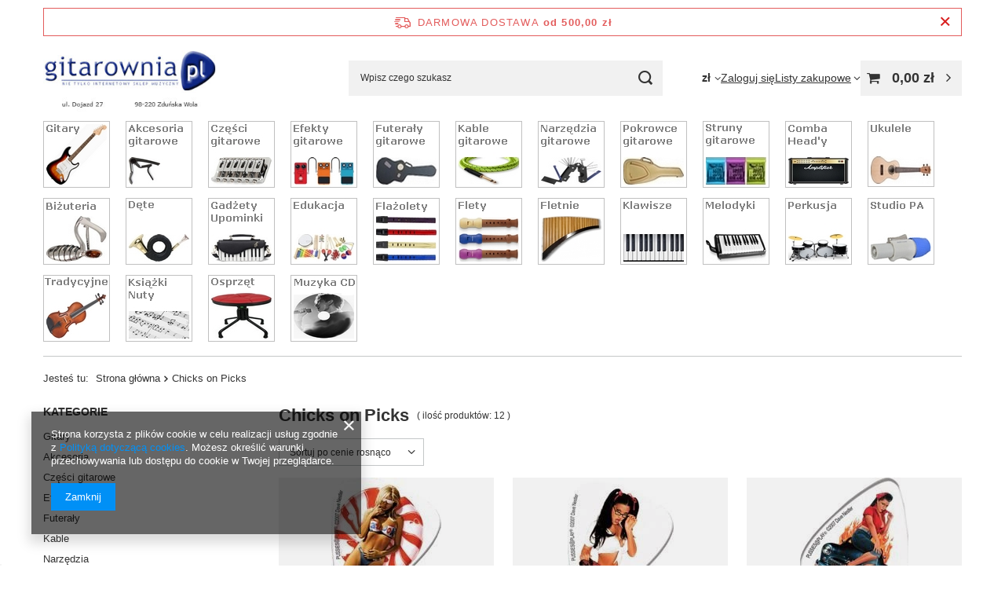

--- FILE ---
content_type: text/html; charset=utf-8
request_url: https://gitarownia.pl/ser-pol-113-Chicks-on-Picks.html
body_size: 36240
content:
<!DOCTYPE html>
<html lang="pl" class="--freeShipping --vat --gross " ><head><link rel="preload" as="image" fetchpriority="high" media="(max-width: 420px)" href="/hpeciai/d40d6fdd771662e45a12d15ab73fbcf0/pol_is_GROVER-ALLMAN-PIC4001-Sweet-Tooth-5023.webp"><link rel="preload" as="image" fetchpriority="high" media="(min-width: 420.1px)" href="/hpeciai/d40d6fdd771662e45a12d15ab73fbcf0/pol_il_GROVER-ALLMAN-PIC4001-Sweet-Tooth-5023.webp"><link rel="preload" as="image" fetchpriority="high" media="(max-width: 420px)" href="/hpeciai/004d611ce3fdffa829bfe1ae13549ecf/pol_is_GROVER-ALLMAN-PIC4002-Teachers-Pet-5024.webp"><link rel="preload" as="image" fetchpriority="high" media="(min-width: 420.1px)" href="/hpeciai/004d611ce3fdffa829bfe1ae13549ecf/pol_il_GROVER-ALLMAN-PIC4002-Teachers-Pet-5024.webp"><meta name="viewport" content="initial-scale = 1.0, maximum-scale = 5.0, width=device-width, viewport-fit=cover"><meta http-equiv="Content-Type" content="text/html; charset=utf-8"><meta http-equiv="X-UA-Compatible" content="IE=edge"><title>gitarownia.pl gitarownia.pl</title><meta name="keywords" content="gitarownia.pl gitarownia.pl"><meta name="description" content="gitarownia.pl gitarownia.pl"><link rel="icon" href="/gfx/pol/favicon.ico"><meta name="theme-color" content="#0090f6"><meta name="msapplication-navbutton-color" content="#0090f6"><meta name="apple-mobile-web-app-status-bar-style" content="#0090f6"><link rel="stylesheet" type="text/css" href="/gfx/pol/search_style.css.gzip?r=1760432245"><script>var app_shop={urls:{prefix:'data="/gfx/'.replace('data="', '')+'pol/',graphql:'/graphql/v1/'},vars:{meta:{viewportContent:'initial-scale = 1.0, maximum-scale = 5.0, width=device-width, viewport-fit=cover'},priceType:'gross',priceTypeVat:true,productDeliveryTimeAndAvailabilityWithBasket:false,geoipCountryCode:'US',fairShopLogo: { enabled: false, image: '/gfx/standards/safe_light.svg'},currency:{id:'PLN',symbol:'zł',country:'pl',format:'###,##0.00',beforeValue:false,space:true,decimalSeparator:',',groupingSeparator:' '},language:{id:'pol',symbol:'pl',name:'Polski'},omnibus:{enabled:true,rebateCodeActivate:false,hidePercentageDiscounts:false,},},txt:{priceTypeText:' brutto',},fn:{},fnrun:{},files:[],graphql:{}};const getCookieByName=(name)=>{const value=`; ${document.cookie}`;const parts = value.split(`; ${name}=`);if(parts.length === 2) return parts.pop().split(';').shift();return false;};if(getCookieByName('freeeshipping_clicked')){document.documentElement.classList.remove('--freeShipping');}if(getCookieByName('rabateCode_clicked')){document.documentElement.classList.remove('--rabateCode');}function hideClosedBars(){const closedBarsArray=JSON.parse(localStorage.getItem('closedBars'))||[];if(closedBarsArray.length){const styleElement=document.createElement('style');styleElement.textContent=`${closedBarsArray.map((el)=>`#${el}`).join(',')}{display:none !important;}`;document.head.appendChild(styleElement);}}hideClosedBars();</script><meta name="robots" content="index,follow"><meta name="rating" content="general"><meta name="Author" content="gitarownia.pl na bazie IdoSell (www.idosell.com/shop).">
<!-- Begin LoginOptions html -->

<style>
#client_new_social .service_item[data-name="service_Apple"]:before, 
#cookie_login_social_more .service_item[data-name="service_Apple"]:before,
.oscop_contact .oscop_login__service[data-service="Apple"]:before {
    display: block;
    height: 2.6rem;
    content: url('/gfx/standards/apple.svg?r=1743165583');
}
.oscop_contact .oscop_login__service[data-service="Apple"]:before {
    height: auto;
    transform: scale(0.8);
}
#client_new_social .service_item[data-name="service_Apple"]:has(img.service_icon):before,
#cookie_login_social_more .service_item[data-name="service_Apple"]:has(img.service_icon):before,
.oscop_contact .oscop_login__service[data-service="Apple"]:has(img.service_icon):before {
    display: none;
}
</style>

<!-- End LoginOptions html -->

<!-- Open Graph -->
<meta property="og:type" content="website"><meta property="og:url" content="https://gitarownia.pl/ser-pol-113-Chicks-on-Picks.html
"><meta property="og:title" content="gitarownia.pl gitarownia.pl"><meta property="og:description" content="gitarownia.pl gitarownia.pl"><meta property="og:site_name" content="gitarownia.pl"><meta property="og:locale" content="pl_PL"><meta property="og:image" content="https://gitarownia.pl/hpeciai/77ca868df9d7df17eecad1b15768bee6/pol_pl_GROVER-ALLMAN-PIC4001-Sweet-Tooth-5023_1.webp"><meta property="og:image:width" content="585"><meta property="og:image:height" content="390"><link rel="manifest" href="https://gitarownia.pl/data/include/pwa/1/manifest.json?t=3"><meta name="apple-mobile-web-app-capable" content="yes"><meta name="apple-mobile-web-app-status-bar-style" content="black"><meta name="apple-mobile-web-app-title" content="gitarownia.pl"><link rel="apple-touch-icon" href="/data/include/pwa/1/icon-128.png"><link rel="apple-touch-startup-image" href="/data/include/pwa/1/logo-512.png" /><meta name="msapplication-TileImage" content="/data/include/pwa/1/icon-144.png"><meta name="msapplication-TileColor" content="#2F3BA2"><meta name="msapplication-starturl" content="/"><script type="application/javascript">var _adblock = true;</script><script async src="/data/include/advertising.js"></script><script type="application/javascript">var statusPWA = {
                online: {
                    txt: "Połączono z internetem",
                    bg: "#5fa341"
                },
                offline: {
                    txt: "Brak połączenia z internetem",
                    bg: "#eb5467"
                }
            }</script><script async type="application/javascript" src="/ajax/js/pwa_online_bar.js?v=1&r=6"></script><script type="application/javascript" src="/ajax/js/webpush_subscription.js?v=1&r=4"></script><script type="application/javascript">WebPushHandler.publicKey = 'BJjt95OTPhVkAO8QMYFigvPwqVrAHM71M6Mp3uW2usvKUILpCH+H8Xqf3WFVcqw5wBZnvkLtn/0RSOBGZaChbac=';WebPushHandler.version = '1';WebPushHandler.setPermissionValue();</script><script >
window.dataLayer = window.dataLayer || [];
window.gtag = function gtag() {
dataLayer.push(arguments);
}
gtag('consent', 'default', {
'ad_storage': 'denied',
'analytics_storage': 'denied',
'ad_personalization': 'denied',
'ad_user_data': 'denied',
'wait_for_update': 500
});

gtag('set', 'ads_data_redaction', true);
</script><script  class='google_consent_mode_update'>
gtag('consent', 'update', {
'ad_storage': 'granted',
'analytics_storage': 'granted',
'ad_personalization': 'granted',
'ad_user_data': 'granted'
});
</script>
<!-- End Open Graph -->

<link rel="canonical" href="https://gitarownia.pl/ser-pol-113-Chicks-on-Picks.html" />

                <!-- Global site tag (gtag.js) -->
                <script  async src="https://www.googletagmanager.com/gtag/js?id=AW-17695161971"></script>
                <script >
                    window.dataLayer = window.dataLayer || [];
                    window.gtag = function gtag(){dataLayer.push(arguments);}
                    gtag('js', new Date());
                    
                    gtag('config', 'AW-17695161971', {"allow_enhanced_conversions":true});
gtag('config', 'G-LHFGY91PWV');

                </script>
                            <!-- Google Tag Manager -->
                    <script >(function(w,d,s,l,i){w[l]=w[l]||[];w[l].push({'gtm.start':
                    new Date().getTime(),event:'gtm.js'});var f=d.getElementsByTagName(s)[0],
                    j=d.createElement(s),dl=l!='dataLayer'?'&l='+l:'';j.async=true;j.src=
                    'https://www.googletagmanager.com/gtm.js?id='+i+dl;f.parentNode.insertBefore(j,f);
                    })(window,document,'script','dataLayer','GTM-PZCPJDV');</script>
            <!-- End Google Tag Manager --></head><body><div id="container" class="search_page container max-width-1200"><header class=""><script class="ajaxLoad">app_shop.vars.vat_registered="true";app_shop.vars.currency_format="###,##0.00";app_shop.vars.currency_before_value=false;app_shop.vars.currency_space=true;app_shop.vars.symbol="zł";app_shop.vars.id="PLN";app_shop.vars.baseurl="http://gitarownia.pl/";app_shop.vars.sslurl="https://gitarownia.pl/";app_shop.vars.curr_url="%2Fser-pol-113-Chicks-on-Picks.html";var currency_decimal_separator=',';var currency_grouping_separator=' ';app_shop.vars.blacklist_extension=["exe","com","swf","js","php"];app_shop.vars.blacklist_mime=["application/javascript","application/octet-stream","message/http","text/javascript","application/x-deb","application/x-javascript","application/x-shockwave-flash","application/x-msdownload"];app_shop.urls.contact="/contact-pol.html";</script><div id="viewType" style="display:none"></div><div id="menu_skip" class="menu_skip"><a href="#layout" class="btn --outline --medium menu_skip__link --layout">Przejdź do zawartości strony</a><a href="#menu_categories" class="btn --outline --medium menu_skip__link --menu">Przejdź do kategorii</a></div><div id="freeShipping" class="freeShipping"><span class="freeShipping__info">Darmowa dostawa</span><strong class="freeShipping__val">
				od 
				500,00 zł</strong><a href="" class="freeShipping__close" aria-label="Zamknij pasek informacyjny"></a></div><div id="logo" class="d-flex align-items-center"><a href="http://www.gitarownia.pl" target="_self" aria-label="Logo sklepu"><img src="/data/gfx/mask/pol/logo_1_big.jpg" alt="gitarownia.pl" width="293" height="125"></a></div><form action="https://gitarownia.pl/search.php" method="get" id="menu_search" class="menu_search"><a href="#showSearchForm" class="menu_search__mobile" aria-label="Szukaj"></a><div class="menu_search__block"><div class="menu_search__item --input"><input class="menu_search__input" type="text" name="text" autocomplete="off" placeholder="Wpisz czego szukasz" aria-label="Wpisz czego szukasz"><button class="menu_search__submit" type="submit" aria-label="Szukaj"></button></div><div class="menu_search__item --results search_result"></div></div></form><div id="menu_top" class="menu_top"><div id="menu_settings" class="align-items-center justify-content-center justify-content-lg-end"><div class="open_trigger" tabindex="0" aria-label="Kliknij, aby zmienić walutę, kraj dostawy"><span class="d-none d-md-inline-block flag_txt">zł</span><div class="menu_settings_wrapper d-md-none"><div class="menu_settings_inline"><div class="menu_settings_header">
									Język i waluta:
								</div><div class="menu_settings_content"><span class="menu_settings_flag flag flag_pol"></span><strong class="menu_settings_value"><span class="menu_settings_language">pl</span><span> | </span><span class="menu_settings_currency">zł</span></strong></div></div><div class="menu_settings_inline"><div class="menu_settings_header">
									Dostawa do:
								</div><div class="menu_settings_content"><strong class="menu_settings_value">Polska</strong></div></div></div><i class="icon-angle-down d-none d-md-inline-block"></i></div><form action="https://gitarownia.pl/settings.php" method="post"><ul><li><div class="form-group"><span for="menu_settings_curr">Waluta</span><div class="select-after"><select class="form-control" name="curr" id="menu_settings_curr" aria-label="Waluta"><option value="PLN" selected>zł</option><option value="EUR">€ (1 zł = 0.2363€)
																</option></select></div></div><div class="form-group"><span for="menu_settings_country">Dostawa do</span><div class="select-after"><select class="form-control" name="country" id="menu_settings_country" aria-label="Dostawa do"><option value="1143020015">Australia</option><option value="1143020016">Austria</option><option value="1143020042">Dania</option><option value="1143020057">Francja</option><option value="1143020076">Holandia</option><option value="1143020116">Litwa</option><option value="1143020118">Łotwa</option><option value="1143020143">Niemcy</option><option value="1143020149">Norwegia</option><option selected value="1143020003">Polska</option><option value="1143020186">Stany Zjednoczone</option><option value="1143020193">Szwecja</option><option value="1143020210">Ukraina</option><option value="1143020220">Włochy</option></select></div></div></li><li class="buttons"><button class="btn --solid --large" type="submit">
									Zastosuj zmiany
								</button></li></ul></form></div><div class="account_links"><a class="account_links__item" href="https://gitarownia.pl/login.php"><span class="account_links__text --logged-out">Zaloguj się</span></a></div><div class="shopping_list_top" data-empty="true"><a href="https://gitarownia.pl/pl/shoppinglist/" class="wishlist_link slt_link --empty" aria-label="Listy zakupowe"><span class="slt_link__text">Listy zakupowe</span></a><div class="slt_lists"><ul class="slt_lists__nav"><li class="slt_lists__nav_item" data-list_skeleton="true" data-list_id="true" data-shared="true"><a href="#" class="slt_lists__nav_link" data-list_href="true"><span class="slt_lists__nav_name" data-list_name="true"></span><span class="slt_lists__count" data-list_count="true">0</span></a></li><li class="slt_lists__nav_item --empty"><a class="slt_lists__nav_link --empty" href="https://gitarownia.pl/pl/shoppinglist/"><span class="slt_lists__nav_name" data-list_name="true">Lista zakupowa</span><span class="slt_lists__count" data-list_count="true">0</span></a></li></ul></div></div><div id="menu_basket" class="topBasket --skeleton"><a href="/basketedit.php" class="topBasket__sub" aria-label="Wartość koszyka: 0,00 zł"><span class="badge badge-info" aria-hidden="true"></span><strong class="topBasket__price">0,00 zł</strong></a><div class="topBasket__details --products" style="display: none;"><div class="topBasket__block --labels"><span class="topBasket__item --name">Produkt</span><span class="topBasket__item --sum">Ilość</span><span class="topBasket__item --prices">Cena</span></div><div class="topBasket__block --products"></div></div><div class="topBasket__details --shipping" style="display: none;"><span class="topBasket__name">Koszt dostawy od</span><span id="shipppingCost"></span></div><script>
				app_shop.vars.cache_html = true;
			</script></div></div><nav id="menu_categories" class="wide" aria-label="Kategorie główne"><button type="button" class="navbar-toggler" aria-label="Menu"><i class="icon-reorder"></i></button><div class="navbar-collapse" id="menu_navbar"><ul class="navbar-nav mx-md-n2"><li class="nav-item"><span class="nav-link-wrapper"><a  href="/pol_m_Gitary-1872.html" target="_self" title="Gitary" class="nav-link --l1 nav-gfx" ><picture class="nav-picture --main --lvl1"><source media="(min-width: 979px)" type="image/jpeg" srcset="/data/gfx/pol/navigation/1_1_id_1872.jpg"></source><source media="(min-width: 757px)" type="image/jpeg" srcset="/data/gfx/pol/navigation/1_1_it_1872.jpg"></source><img alt="Gitary" title="Gitary" src="/data/gfx/pol/navigation/1_1_im_1872.jpg" loading="lazy"></picture><span class="gfx_lvl_1 d-none">Gitary</span></a><button class="nav-link-expand" type="button" aria-label="Gitary, Menu"></button></span><ul class="navbar-subnav"><li class="nav-header"><a href="#backLink" class="nav-header__backLink" aria-label="Wróć"><i class="icon-angle-left"></i></a><a  href="/pol_m_Gitary-1872.html" target="_self" title="Gitary" class="nav-link --l1 nav-gfx" ><picture class="nav-picture --main --lvl1"><source media="(min-width: 979px)" type="image/jpeg" srcset="/data/gfx/pol/navigation/1_1_id_1872.jpg"></source><source media="(min-width: 757px)" type="image/jpeg" srcset="/data/gfx/pol/navigation/1_1_it_1872.jpg"></source><img alt="Gitary" title="Gitary" src="/data/gfx/pol/navigation/1_1_im_1872.jpg" loading="lazy"></picture><span class="gfx_lvl_1 d-none">Gitary</span></a></li><li class="nav-item empty"><a  href="/pol_m_Gitary_Gitary-Akustyczne-326.html" target="_self" title="Gitary Akustyczne" class="nav-link --l2" >Gitary Akustyczne</a></li><li class="nav-item empty"><a  href="/pol_m_Gitary_Gitary-Elektroakustyczne-982.html" target="_self" title="Gitary Elektroakustyczne" class="nav-link --l2" >Gitary Elektroakustyczne</a></li><li class="nav-item empty"><a  href="/pol_m_Gitary_Gitary-Basowe-1317.html" target="_self" title="Gitary Basowe" class="nav-link --l2" >Gitary Basowe</a></li><li class="nav-item empty"><a  href="/pol_m_Gitary_Gitary-Elektryczne-328.html" target="_self" title="Gitary Elektryczne" class="nav-link --l2" >Gitary Elektryczne</a></li><li class="nav-item"><a  href="/pol_m_Gitary_Gitary-Klasyczne-1090.html" target="_self" title="Gitary Klasyczne" class="nav-link --l2" >Gitary Klasyczne</a><ul class="navbar-subsubnav"><li class="nav-header"><a href="#backLink" class="nav-header__backLink" aria-label="Wróć"><i class="icon-angle-left"></i></a><a  href="/pol_m_Gitary_Gitary-Klasyczne-1090.html" target="_self" title="Gitary Klasyczne" class="nav-link --l2" >Gitary Klasyczne</a></li><li class="nav-item"><a  href="/pol_m_Gitary_Gitary-Klasyczne_4-4-wzrost-150-cm-5822.html" target="_self" title="4/4 [wzrost &amp;gt; 150 cm]" class="nav-link --l3" >4/4 [wzrost &gt; 150 cm]</a></li><li class="nav-item"><a  href="/pol_m_Gitary_Gitary-Klasyczne_3-4-wzrost-130-150-cm-5820.html" target="_self" title="3/4 [wzrost 130-150 cm]" class="nav-link --l3" >3/4 [wzrost 130-150 cm]</a></li><li class="nav-item"><a  href="/pol_m_Gitary_Gitary-Klasyczne_1-2-wzrost-120-140-cm-5821.html" target="_self" title="1/2 [wzrost 120-140 cm]" class="nav-link --l3" >1/2 [wzrost 120-140 cm]</a></li><li class="nav-item"><a  href="/pol_m_Gitary_Gitary-Klasyczne_1-4-wzrost-110-130-cm-5823.html" target="_self" title="1/4 [wzrost 110-130 cm]" class="nav-link --l3" >1/4 [wzrost 110-130 cm]</a></li></ul></li><li class="nav-item empty"><a  href="/pol_m_Gitary_Zestawy-gitarowe-4626.html" target="_self" title="Zestawy gitarowe" class="nav-link --l2" >Zestawy gitarowe</a></li></ul></li><li class="nav-item"><span class="nav-link-wrapper"><a  href="/pol_m_akcesoria-gitarowe-101.html" target="_self" title="Akcesoria" class="nav-link --l1 nav-gfx" ><picture class="nav-picture --main --lvl1"><source media="(min-width: 979px)" type="image/jpeg" srcset="/data/gfx/pol/navigation/1_1_id_101.jpg"></source><source media="(min-width: 757px)" type="image/jpeg" srcset="/data/gfx/pol/navigation/1_1_it_101.jpg"></source><img alt="Akcesoria" title="Akcesoria" src="/data/gfx/pol/navigation/1_1_im_101.jpg" loading="lazy"></picture><span class="gfx_lvl_1 d-none">Akcesoria</span></a><button class="nav-link-expand" type="button" aria-label="Akcesoria, Menu"></button></span><ul class="navbar-subnav"><li class="nav-header"><a href="#backLink" class="nav-header__backLink" aria-label="Wróć"><i class="icon-angle-left"></i></a><a  href="/pol_m_akcesoria-gitarowe-101.html" target="_self" title="Akcesoria" class="nav-link --l1 nav-gfx" ><picture class="nav-picture --main --lvl1"><source media="(min-width: 979px)" type="image/jpeg" srcset="/data/gfx/pol/navigation/1_1_id_101.jpg"></source><source media="(min-width: 757px)" type="image/jpeg" srcset="/data/gfx/pol/navigation/1_1_it_101.jpg"></source><img alt="Akcesoria" title="Akcesoria" src="/data/gfx/pol/navigation/1_1_im_101.jpg" loading="lazy"></picture><span class="gfx_lvl_1 d-none">Akcesoria</span></a></li><li class="nav-item"><a  href="/Kapodastry-163.html" target="_self" title="Kapodastery" class="nav-link --l2" >Kapodastery</a><ul class="navbar-subsubnav"><li class="nav-header"><a href="#backLink" class="nav-header__backLink" aria-label="Wróć"><i class="icon-angle-left"></i></a><a  href="/Kapodastry-163.html" target="_self" title="Kapodastery" class="nav-link --l2" >Kapodastery</a></li><li class="nav-item"><a  href="/pol_m_Akcesoria_Kapodastery_Do-gitary-akustycznej-5442.html" target="_self" title="Do gitary akustycznej" class="nav-link --l3" >Do gitary akustycznej</a></li><li class="nav-item"><a  href="/pol_m_Akcesoria_Kapodastery_Do-gitary-elektrycznej-5443.html" target="_self" title="Do gitary elektrycznej" class="nav-link --l3" >Do gitary elektrycznej</a></li><li class="nav-item"><a  href="/pol_m_Akcesoria_Kapodastery_Do-gitary-klasycznej-5444.html" target="_self" title="Do gitary klasycznej" class="nav-link --l3" >Do gitary klasycznej</a></li><li class="nav-item"><a  href="/pol_m_Akcesoria_Kapodastery_Do-gitary-12-strunowej-6045.html" target="_self" title="Do gitary 12-strunowej" class="nav-link --l3" >Do gitary 12-strunowej</a></li><li class="nav-item --all"><a class="nav-link --l3" href="/Kapodastry-163.html">+ Pokaż wszystkie</a></li></ul></li><li class="nav-item"><a  href="/Korbki-do-gitary-167.html" target="_self" title="Korbki" class="nav-link --l2" >Korbki</a><ul class="navbar-subsubnav"><li class="nav-header"><a href="#backLink" class="nav-header__backLink" aria-label="Wróć"><i class="icon-angle-left"></i></a><a  href="/Korbki-do-gitary-167.html" target="_self" title="Korbki" class="nav-link --l2" >Korbki</a></li><li class="nav-item"><a  href="/pol_m_Akcesoria_Korbki_Do-gitar-basowych-6168.html" target="_self" title="Do gitar basowych" class="nav-link --l3" >Do gitar basowych</a></li><li class="nav-item"><a  href="/pol_m_Akcesoria_Korbki_Z-pin-pullerem-6166.html" target="_self" title="Z pin pullerem" class="nav-link --l3" >Z pin pullerem</a></li><li class="nav-item"><a  href="/pol_m_Akcesoria_Korbki_Z-ucinaczkami-6167.html" target="_self" title="Z ucinaczkami" class="nav-link --l3" >Z ucinaczkami</a></li></ul></li><li class="nav-item"><a  href="/Kostki-pazurki-4741.html" target="_self" title="Kostki, pazurki" class="nav-link --l2" >Kostki, pazurki</a><ul class="navbar-subsubnav more"><li class="nav-header"><a href="#backLink" class="nav-header__backLink" aria-label="Wróć"><i class="icon-angle-left"></i></a><a  href="/Kostki-pazurki-4741.html" target="_self" title="Kostki, pazurki" class="nav-link --l2" >Kostki, pazurki</a></li><li class="nav-item"><a  href="/pol_m_Akcesoria_Kostki-pazurki_B23-5844.html" target="_self" title="B23" class="nav-link --l3" >B23</a></li><li class="nav-item"><a  href="/pol_m_Akcesoria_Kostki-pazurki_Celluloid-358.html" target="_self" title="Celluloid" class="nav-link --l3" >Celluloid</a></li><li class="nav-item"><a  href="/pol_m_Akcesoria_Kostki-pazurki_Cortex-5849.html" target="_self" title="Cortex" class="nav-link --l3" >Cortex</a></li><li class="nav-item"><a  href="/pol_m_Akcesoria_Kostki-pazurki_Delrin-360.html" target="_self" title="Delrin" class="nav-link --l3" >Delrin</a></li><li class="nav-item"><a  href="/pol_m_Akcesoria_Kostki-pazurki_Duralin-5851.html" target="_self" title="Duralin" class="nav-link --l3" >Duralin</a></li><li class="nav-item"><a  href="/pol_m_Akcesoria_Kostki-pazurki_Filc-5843.html" target="_self" title="Filc" class="nav-link --l3" >Filc</a></li><li class="nav-item"><a  href="/pol_m_Akcesoria_Kostki-pazurki_Horn-rog-5847.html" target="_self" title="Horn (róg)" class="nav-link --l3" >Horn (róg)</a></li><li class="nav-item"><a  href="/pol_m_Akcesoria_Kostki-pazurki_Lexan-5845.html" target="_self" title="Lexan" class="nav-link --l3" >Lexan</a></li><li class="nav-item"><a  href="/pol_m_Akcesoria_Kostki-pazurki_Metal-4787.html" target="_self" title="Metal" class="nav-link --l3" >Metal</a></li><li class="nav-item"><a  href="/pol_m_Akcesoria_Kostki-pazurki_Nylon-359.html" target="_self" title="Nylon" class="nav-link --l3" >Nylon</a></li><li class="nav-item"><a  href="/pol_m_Akcesoria_Kostki-pazurki_Poliacetal-5483.html" target="_self" title="Poliacetal" class="nav-link --l3" >Poliacetal</a></li><li class="nav-item"><a  href="/pol_m_Akcesoria_Kostki-pazurki_Poliweglan-2476.html" target="_self" title="Poliwęglan" class="nav-link --l3" >Poliwęglan</a></li><li class="nav-item"><a  href="/pol_m_Akcesoria_Kostki-pazurki_Tediorex-5140.html" target="_self" title="Tediorex" class="nav-link --l3" >Tediorex</a></li><li class="nav-item"><a  href="/pol_m_Akcesoria_Kostki-pazurki_Tortex-361.html" target="_self" title="Tortex" class="nav-link --l3" >Tortex</a></li><li class="nav-item"><a  href="/pol_m_Akcesoria_Kostki-pazurki_TUSQ-4162.html" target="_self" title="TUSQ" class="nav-link --l3" >TUSQ</a></li><li class="nav-item"><a  href="/pol_m_Akcesoria_Kostki-pazurki_Ultem-6322.html" target="_self" title="Ultem" class="nav-link --l3" >Ultem</a></li><li class="nav-item"><a  href="/pol_m_Akcesoria_Kostki-pazurki_Ultex-365.html" target="_self" title="Ultex" class="nav-link --l3" >Ultex</a></li><li class="nav-item"><a  href="/pol_m_Akcesoria_Kostki-pazurki_V-Resin-5846.html" target="_self" title="V-Resin" class="nav-link --l3" >V-Resin</a></li><li class="nav-item"><a  href="/pol_m_Akcesoria_Kostki-pazurki_Pozostale-364.html" target="_self" title="Pozostałe" class="nav-link --l3" >Pozostałe</a></li><li class="nav-item"><a  href="/pol_m_Akcesoria_Kostki-pazurki_Pazurki-gitarowe-178.html" target="_self" title="Pazurki gitarowe" class="nav-link --l3" >Pazurki gitarowe</a></li><li class="nav-item"><a  href="/pol_m_Akcesoria_Kostki-pazurki_Portfele-5842.html" target="_self" title="Portfele" class="nav-link --l3" >Portfele</a></li><li class="nav-item"><a  href="/pol_m_Akcesoria_Kostki-pazurki_Zestawy-kostek-5841.html" target="_self" title="Zestawy kostek" class="nav-link --l3" >Zestawy kostek</a></li><li class="nav-item"><a  href="/pol_m_Akcesoria_Kostki-pazurki_Sygnowane-6075.html" target="_self" title="Sygnowane" class="nav-link --l3" >Sygnowane</a></li><li class="nav-item"><a  href="/pol_m_Akcesoria_Kostki-pazurki_PVC-6200.html" target="_self" title="PVC" class="nav-link --l3" >PVC</a></li><li class="nav-item --extend"><a href="" class="nav-link --l3" txt_alt="- Zwiń">+ Rozwiń</a></li></ul></li><li class="nav-item"><a  href="/pol_m_Akcesoria_Ochrona-sluchu-4726.html" target="_self" title="Ochrona słuchu" class="nav-link --l2" >Ochrona słuchu</a><ul class="navbar-subsubnav"><li class="nav-header"><a href="#backLink" class="nav-header__backLink" aria-label="Wróć"><i class="icon-angle-left"></i></a><a  href="/pol_m_Akcesoria_Ochrona-sluchu-4726.html" target="_self" title="Ochrona słuchu" class="nav-link --l2" >Ochrona słuchu</a></li><li class="nav-item"><a  href="/pol_m_Akcesoria_Ochrona-sluchu_Sluchawki-4727.html" target="_self" title="Słuchawki" class="nav-link --l3" >Słuchawki</a></li><li class="nav-item"><a  href="/pol_m_Akcesoria_Ochrona-sluchu_Stopery-zatyczki-4728.html" target="_self" title="Stopery, zatyczki" class="nav-link --l3" >Stopery, zatyczki</a></li></ul></li><li class="nav-item"><a  href="/pol_m_Akcesoria_Pasy-blokady-149.html" target="_self" title="Pasy, blokady" class="nav-link --l2" >Pasy, blokady</a><ul class="navbar-subsubnav"><li class="nav-header"><a href="#backLink" class="nav-header__backLink" aria-label="Wróć"><i class="icon-angle-left"></i></a><a  href="/pol_m_Akcesoria_Pasy-blokady-149.html" target="_self" title="Pasy, blokady" class="nav-link --l2" >Pasy, blokady</a></li><li class="nav-item"><a  href="/pol_m_Akcesoria_Pasy-blokady_Standardowe-335.html" target="_self" title="Standardowe" class="nav-link --l3" >Standardowe</a></li><li class="nav-item"><a  href="/pol_m_Akcesoria_Pasy-blokady_Materialowe-5831.html" target="_self" title="Materiałowe" class="nav-link --l3" >Materiałowe</a></li><li class="nav-item"><a  href="/pol_m_Akcesoria_Pasy-blokady_Skorzane-5832.html" target="_self" title="Skórzane" class="nav-link --l3" >Skórzane</a></li><li class="nav-item"><a  href="/pol_m_Akcesoria_Pasy-blokady_Do-gitar-akustycznych-5446.html" target="_self" title="Do gitar akustycznych" class="nav-link --l3" >Do gitar akustycznych</a></li><li class="nav-item"><a  href="/pol_m_Akcesoria_Pasy-blokady_Do-gitary-elektrycznych-5447.html" target="_self" title="Do gitary elektrycznych" class="nav-link --l3" >Do gitary elektrycznych</a></li><li class="nav-item"><a  href="/pol_m_Akcesoria_Pasy-blokady_Do-gitar-klasycznych-334.html" target="_self" title="Do gitar klasycznych" class="nav-link --l3" >Do gitar klasycznych</a></li><li class="nav-item"><a  href="/pol_m_Akcesoria_Pasy-blokady_Blokowane-5519.html" target="_self" title="Blokowane" class="nav-link --l3" >Blokowane</a></li><li class="nav-item"><a  href="/pol_m_Akcesoria_Pasy-blokady_Szerokosc-5448.html" target="_self" title="Szerokość" class="nav-link --l3" >Szerokość</a></li><li class="nav-item"><a  href="/pol_m_Akcesoria_Pasy-blokady_Zaczepy-blokowane-straplock-4150.html" target="_self" title="Zaczepy blokowane, straplock" class="nav-link --l3" >Zaczepy blokowane, straplock</a></li></ul></li><li class="nav-item empty"><a  href="/pol_m_Akcesoria_Pedalboardy-159.html" target="_self" title="Pedalboardy" class="nav-link --l2" >Pedalboardy</a></li><li class="nav-item empty"><a  href="/pol_m_Akcesoria_Pick-Holdery-161.html" target="_self" title="Pick Holdery" class="nav-link --l2" >Pick Holdery</a></li><li class="nav-item empty"><a  href="/pol_m_Akcesoria_Pin-Puller-170.html" target="_self" title="Pin Puller" class="nav-link --l2" >Pin Puller</a></li><li class="nav-item"><a  href="/pol_m_Akcesoria_Podgitarniki-i-podnozki-4127.html" target="_self" title="Podgitarniki i podnóżki" class="nav-link --l2" >Podgitarniki i podnóżki</a><ul class="navbar-subsubnav"><li class="nav-header"><a href="#backLink" class="nav-header__backLink" aria-label="Wróć"><i class="icon-angle-left"></i></a><a  href="/pol_m_Akcesoria_Podgitarniki-i-podnozki-4127.html" target="_self" title="Podgitarniki i podnóżki" class="nav-link --l2" >Podgitarniki i podnóżki</a></li><li class="nav-item"><a  href="/pol_m_Akcesoria_Podgitarniki-i-podnozki_Podgitarniki-164.html" target="_self" title="Podgitarniki" class="nav-link --l3" >Podgitarniki</a></li><li class="nav-item"><a  href="/pol_m_Akcesoria_Podgitarniki-i-podnozki_Podnozki-165.html" target="_self" title="Podnóżki" class="nav-link --l3" >Podnóżki</a></li></ul></li><li class="nav-item empty"><a  href="/pol_m_Akcesoria_Pozostale-akcesoria-175.html" target="_self" title="Pozostałe akcesoria" class="nav-link --l2" >Pozostałe akcesoria</a></li><li class="nav-item"><a  href="/pol_m_Akcesoria_Przelaczniki-footswitche-155.html" target="_self" title="Przełączniki (footswitche)" class="nav-link --l2" >Przełączniki (footswitche)</a><ul class="navbar-subsubnav"><li class="nav-header"><a href="#backLink" class="nav-header__backLink" aria-label="Wróć"><i class="icon-angle-left"></i></a><a  href="/pol_m_Akcesoria_Przelaczniki-footswitche-155.html" target="_self" title="Przełączniki (footswitche)" class="nav-link --l2" >Przełączniki (footswitche)</a></li><li class="nav-item"><a  href="/pol_m_Akcesoria_Przelaczniki-footswitche-_Dwuprzyciskowe-354.html" target="_self" title="Dwuprzyciskowe" class="nav-link --l3" >Dwuprzyciskowe</a></li><li class="nav-item"><a  href="/pol_m_Akcesoria_Przelaczniki-footswitche-_Trojprzyciskowe-5695.html" target="_self" title="Trójprzyciskowe " class="nav-link --l3" >Trójprzyciskowe </a></li><li class="nav-item"><a  href="/pol_m_Akcesoria_Przelaczniki-footswitche-_Czteroprzyciskowe-5550.html" target="_self" title="Czteroprzyciskowe" class="nav-link --l3" >Czteroprzyciskowe</a></li><li class="nav-item"><a  href="/pol_m_Akcesoria_Przelaczniki-footswitche-_Osmioprzyciskowe-5994.html" target="_self" title="Ośmioprzyciskowe" class="nav-link --l3" >Ośmioprzyciskowe</a></li></ul></li><li class="nav-item"><a  href="/pol_m_Akcesoria_Slide-162.html" target="_self" title="Slide" class="nav-link --l2" >Slide</a><ul class="navbar-subsubnav"><li class="nav-header"><a href="#backLink" class="nav-header__backLink" aria-label="Wróć"><i class="icon-angle-left"></i></a><a  href="/pol_m_Akcesoria_Slide-162.html" target="_self" title="Slide" class="nav-link --l2" >Slide</a></li><li class="nav-item"><a  href="/pol_m_Akcesoria_Slide_Metalowe-370.html" target="_self" title="Metalowe" class="nav-link --l3" >Metalowe</a></li><li class="nav-item"><a  href="/pol_m_Akcesoria_Slide_Szklane-369.html" target="_self" title="Szklane" class="nav-link --l3" >Szklane</a></li></ul></li><li class="nav-item"><a  href="/pol_m_Akcesoria_Statywy-157.html" target="_self" title="Statywy" class="nav-link --l2" >Statywy</a><ul class="navbar-subsubnav"><li class="nav-header"><a href="#backLink" class="nav-header__backLink" aria-label="Wróć"><i class="icon-angle-left"></i></a><a  href="/pol_m_Akcesoria_Statywy-157.html" target="_self" title="Statywy" class="nav-link --l2" >Statywy</a></li><li class="nav-item"><a  href="/pol_m_Akcesoria_Statywy_Do-gitar-akustycznych-2444.html" target="_self" title="Do gitar akustycznych" class="nav-link --l3" >Do gitar akustycznych</a></li><li class="nav-item"><a  href="/pol_m_Akcesoria_Statywy_Do-gitar-basowych-2446.html" target="_self" title="Do gitar basowych" class="nav-link --l3" >Do gitar basowych</a></li><li class="nav-item"><a  href="/pol_m_Akcesoria_Statywy_Do-gitar-elektrycznych-2443.html" target="_self" title="Do gitar elektrycznych" class="nav-link --l3" >Do gitar elektrycznych</a></li><li class="nav-item"><a  href="/pol_m_Akcesoria_Statywy_Do-gitar-klasycznych-2447.html" target="_self" title="Do gitar klasycznych" class="nav-link --l3" >Do gitar klasycznych</a></li><li class="nav-item"><a  href="/pol_m_Akcesoria_Statywy_Multi-726.html" target="_self" title="Multi" class="nav-link --l3" >Multi</a></li><li class="nav-item"><a  href="/pol_m_Akcesoria_Statywy_Podwojne-725.html" target="_self" title="Podwójne" class="nav-link --l3" >Podwójne</a></li><li class="nav-item"><a  href="/pol_m_Akcesoria_Statywy_Uniwersalne-2445.html" target="_self" title="Uniwersalne" class="nav-link --l3" >Uniwersalne</a></li><li class="nav-item"><a  href="/pol_m_Akcesoria_Statywy_Pokrowce-5977.html" target="_self" title="Pokrowce" class="nav-link --l3" >Pokrowce</a></li></ul></li><li class="nav-item"><a  href="/pol_m_Akcesoria_Srodki-pielegnacyjne-166.html" target="_self" title="Środki pielęgnacyjne" class="nav-link --l2" >Środki pielęgnacyjne</a><ul class="navbar-subsubnav"><li class="nav-header"><a href="#backLink" class="nav-header__backLink" aria-label="Wróć"><i class="icon-angle-left"></i></a><a  href="/pol_m_Akcesoria_Srodki-pielegnacyjne-166.html" target="_self" title="Środki pielęgnacyjne" class="nav-link --l2" >Środki pielęgnacyjne</a></li><li class="nav-item"><a  href="/pol_m_Akcesoria_Srodki-pielegnacyjne_Hardware-metalowy-osprzet-5564.html" target="_self" title="Hardware (metalowy osprzęt)" class="nav-link --l3" >Hardware (metalowy osprzęt)</a></li><li class="nav-item"><a  href="/pol_m_Akcesoria_Srodki-pielegnacyjne_Nawilzacze-4606.html" target="_self" title="Nawilżacze" class="nav-link --l3" >Nawilżacze</a></li><li class="nav-item"><a  href="/pol_m_Akcesoria_Srodki-pielegnacyjne_Podstrunnice-5565.html" target="_self" title="Podstrunnice" class="nav-link --l3" >Podstrunnice</a></li><li class="nav-item"><a  href="/pol_m_Akcesoria_Srodki-pielegnacyjne_Powierzchnie-lakierowane-377.html" target="_self" title="Powierzchnie lakierowane" class="nav-link --l3" >Powierzchnie lakierowane</a></li><li class="nav-item"><a  href="/pol_m_Akcesoria_Srodki-pielegnacyjne_Powierzchnie-nielakierowane-2473.html" target="_self" title="Powierzchnie nielakierowane" class="nav-link --l3" >Powierzchnie nielakierowane</a></li><li class="nav-item"><a  href="/pol_m_Akcesoria_Srodki-pielegnacyjne_Struny-375.html" target="_self" title="Struny" class="nav-link --l3" >Struny</a></li><li class="nav-item"><a  href="/pol_m_Akcesoria_Srodki-pielegnacyjne_Sciereczki-376.html" target="_self" title="Ściereczki" class="nav-link --l3" >Ściereczki</a></li><li class="nav-item"><a  href="/pol_m_Akcesoria_Srodki-pielegnacyjne_Zestawy-preparatow-4742.html" target="_self" title="Zestawy preparatów" class="nav-link --l3" >Zestawy preparatów</a></li></ul></li><li class="nav-item"><a  href="/pol_m_Akcesoria_Tunery-metronomy-kamertony-4123.html" target="_self" title="Tunery, metronomy, kamertony" class="nav-link --l2" >Tunery, metronomy, kamertony</a><ul class="navbar-subsubnav"><li class="nav-header"><a href="#backLink" class="nav-header__backLink" aria-label="Wróć"><i class="icon-angle-left"></i></a><a  href="/pol_m_Akcesoria_Tunery-metronomy-kamertony-4123.html" target="_self" title="Tunery, metronomy, kamertony" class="nav-link --l2" >Tunery, metronomy, kamertony</a></li><li class="nav-item"><a  href="/pol_m_Akcesoria_Tunery-metronomy-kamertony_Kamertony-168.html" target="_self" title="Kamertony" class="nav-link --l3" >Kamertony</a></li><li class="nav-item"><a  href="/pol_m_Akcesoria_Tunery-metronomy-kamertony_Metronomy-4124.html" target="_self" title="Metronomy" class="nav-link --l3" >Metronomy</a></li><li class="nav-item"><a  href="/pol_m_Akcesoria_Tunery-metronomy-kamertony_Tunery-4118.html" target="_self" title="Tunery" class="nav-link --l3" >Tunery</a></li></ul></li><li class="nav-item empty"><a  href="/pol_m_Akcesoria_Wieszaki-158.html" target="_self" title="Wieszaki" class="nav-link --l2" >Wieszaki</a></li><li class="nav-item empty"><a  href="/pol_m_Akcesoria_Zestawy-akcesoriow-5978.html" target="_self" title="Zestawy akcesoriów" class="nav-link --l2" >Zestawy akcesoriów</a></li></ul></li><li class="nav-item"><span class="nav-link-wrapper"><a  href="/pol_m_czesci-gitarowe-5591.html" target="_self" title="Części gitarowe" class="nav-link --l1 nav-gfx" ><picture class="nav-picture --main --lvl1"><source media="(min-width: 979px)" type="image/jpeg" srcset="/data/gfx/pol/navigation/1_1_id_5591.jpg"></source><source media="(min-width: 757px)" type="image/jpeg" srcset="/data/gfx/pol/navigation/1_1_it_5591.jpg"></source><img alt="Części gitarowe" title="Części gitarowe" src="/data/gfx/pol/navigation/1_1_im_5591.jpg" loading="lazy"></picture><span class="gfx_lvl_1 d-none">Części gitarowe</span></a><button class="nav-link-expand" type="button" aria-label="Części gitarowe, Menu"></button></span><ul class="navbar-subnav"><li class="nav-header"><a href="#backLink" class="nav-header__backLink" aria-label="Wróć"><i class="icon-angle-left"></i></a><a  href="/pol_m_czesci-gitarowe-5591.html" target="_self" title="Części gitarowe" class="nav-link --l1 nav-gfx" ><picture class="nav-picture --main --lvl1"><source media="(min-width: 979px)" type="image/jpeg" srcset="/data/gfx/pol/navigation/1_1_id_5591.jpg"></source><source media="(min-width: 757px)" type="image/jpeg" srcset="/data/gfx/pol/navigation/1_1_it_5591.jpg"></source><img alt="Części gitarowe" title="Części gitarowe" src="/data/gfx/pol/navigation/1_1_im_5591.jpg" loading="lazy"></picture><span class="gfx_lvl_1 d-none">Części gitarowe</span></a></li><li class="nav-item"><a  href="/pol_m_Czesci-gitarowe_Blokady-strun-blokady-mostkow-dociski-strun-6349.html" target="_self" title="Blokady strun, blokady mostków, dociski strun" class="nav-link --l2" >Blokady strun, blokady mostków, dociski strun</a><ul class="navbar-subsubnav"><li class="nav-header"><a href="#backLink" class="nav-header__backLink" aria-label="Wróć"><i class="icon-angle-left"></i></a><a  href="/pol_m_Czesci-gitarowe_Blokady-strun-blokady-mostkow-dociski-strun-6349.html" target="_self" title="Blokady strun, blokady mostków, dociski strun" class="nav-link --l2" >Blokady strun, blokady mostków, dociski strun</a></li><li class="nav-item"><a  href="/pol_m_Czesci-gitarowe_Blokady-strun-blokady-mostkow-dociski-strun_Blokady-mostkow-5590.html" target="_self" title="Blokady mostków" class="nav-link --l3" >Blokady mostków</a></li><li class="nav-item"><a  href="/pol_m_Czesci-gitarowe_Blokady-strun-blokady-mostkow-dociski-strun_Blokady-strun-1896.html" target="_self" title="Blokady strun" class="nav-link --l3" >Blokady strun</a></li><li class="nav-item"><a  href="/pol_m_Czesci-gitarowe_Blokady-strun-blokady-mostkow-dociski-strun_Dociski-strun-773.html" target="_self" title="Dociski strun" class="nav-link --l3" >Dociski strun</a></li></ul></li><li class="nav-item"><a  href="/pol_m_Czesci-gitarowe_Elektronika-393.html" target="_self" title="Elektronika" class="nav-link --l2" >Elektronika</a><ul class="navbar-subsubnav"><li class="nav-header"><a href="#backLink" class="nav-header__backLink" aria-label="Wróć"><i class="icon-angle-left"></i></a><a  href="/pol_m_Czesci-gitarowe_Elektronika-393.html" target="_self" title="Elektronika" class="nav-link --l2" >Elektronika</a></li><li class="nav-item"><a  href="/pol_m_Czesci-gitarowe_Elektronika_Boxy-na-baterie-786.html" target="_self" title="Box'y na baterie" class="nav-link --l3" >Box'y na baterie</a></li><li class="nav-item"><a  href="/pol_m_Czesci-gitarowe_Elektronika_Ekranowanie-4596.html" target="_self" title="Ekranowanie" class="nav-link --l3" >Ekranowanie</a></li><li class="nav-item"><a  href="/pol_m_Czesci-gitarowe_Elektronika_Gniazda-783.html" target="_self" title="Gniazda" class="nav-link --l3" >Gniazda</a></li><li class="nav-item"><a  href="/pol_m_Czesci-gitarowe_Elektronika_Przetworniki-5561.html" target="_self" title="Przetworniki" class="nav-link --l3" >Przetworniki</a></li></ul></li><li class="nav-item"><a  href="/pol_m_Czesci-gitarowe_Galki-potencjometrow-789.html" target="_self" title="Gałki potencjometrów" class="nav-link --l2" >Gałki potencjometrów</a><ul class="navbar-subsubnav more"><li class="nav-header"><a href="#backLink" class="nav-header__backLink" aria-label="Wróć"><i class="icon-angle-left"></i></a><a  href="/pol_m_Czesci-gitarowe_Galki-potencjometrow-789.html" target="_self" title="Gałki potencjometrów" class="nav-link --l2" >Gałki potencjometrów</a></li><li class="nav-item"><a  href="/pol_m_Czesci-gitarowe_Galki-potencjometrow_Metalowe-Czarne-5670.html" target="_self" title="Metalowe Czarne" class="nav-link --l3" >Metalowe Czarne</a></li><li class="nav-item"><a  href="/pol_m_Czesci-gitarowe_Galki-potencjometrow_Metalowe-Srebrne-5669.html" target="_self" title="Metalowe Srebrne" class="nav-link --l3" >Metalowe Srebrne</a></li><li class="nav-item"><a  href="/pol_m_Czesci-gitarowe_Galki-potencjometrow_Metalowe-z-plaskorzezba-5666.html" target="_self" title="Metalowe z płaskorzeźbą" class="nav-link --l3" >Metalowe z płaskorzeźbą</a></li><li class="nav-item"><a  href="/pol_m_Czesci-gitarowe_Galki-potencjometrow_Podwojne-5656.html" target="_self" title="Podwójne" class="nav-link --l3" >Podwójne</a></li><li class="nav-item"><a  href="/pol_m_Czesci-gitarowe_Galki-potencjometrow_Skull-5653.html" target="_self" title="Skull" class="nav-link --l3" >Skull</a></li><li class="nav-item"><a  href="/pol_m_Czesci-gitarowe_Galki-potencjometrow_Typ-JB-5662.html" target="_self" title="Typ JB" class="nav-link --l3" >Typ JB</a></li><li class="nav-item"><a  href="/pol_m_Czesci-gitarowe_Galki-potencjometrow_Typ-LP-5658.html" target="_self" title="Typ LP" class="nav-link --l3" >Typ LP</a></li><li class="nav-item"><a  href="/pol_m_Czesci-gitarowe_Galki-potencjometrow_Typ-Marshall-5657.html" target="_self" title="Typ Marshall" class="nav-link --l3" >Typ Marshall</a></li><li class="nav-item"><a  href="/pol_m_Czesci-gitarowe_Galki-potencjometrow_Typ-PB-5665.html" target="_self" title="Typ PB" class="nav-link --l3" >Typ PB</a></li><li class="nav-item"><a  href="/pol_m_Czesci-gitarowe_Galki-potencjometrow_Typ-ST-Tone-5654.html" target="_self" title="Typ ST Tone" class="nav-link --l3" >Typ ST Tone</a></li><li class="nav-item"><a  href="/pol_m_Czesci-gitarowe_Galki-potencjometrow_Typ-ST-Volume-5655.html" target="_self" title="Typ ST Volume" class="nav-link --l3" >Typ ST Volume</a></li><li class="nav-item"><a  href="/pol_m_Czesci-gitarowe_Galki-potencjometrow_Zestawy-do-Stratocastera-5659.html" target="_self" title="Zestawy do Stratocastera" class="nav-link --l3" >Zestawy do Stratocastera</a></li><li class="nav-item"><a  href="/pol_m_Czesci-gitarowe_Galki-potencjometrow_Inne-5661.html" target="_self" title="Inne" class="nav-link --l3" >Inne</a></li><li class="nav-item --extend"><a href="" class="nav-link --l3" txt_alt="- Zwiń">+ Rozwiń</a></li></ul></li><li class="nav-item"><a  href="/pol_m_Czesci-gitarowe_Klucze-769.html" target="_self" title="Klucze" class="nav-link --l2" >Klucze</a><ul class="navbar-subsubnav"><li class="nav-header"><a href="#backLink" class="nav-header__backLink" aria-label="Wróć"><i class="icon-angle-left"></i></a><a  href="/pol_m_Czesci-gitarowe_Klucze-769.html" target="_self" title="Klucze" class="nav-link --l2" >Klucze</a></li><li class="nav-item"><a  href="/pol_m_Czesci-gitarowe_Klucze_Do-gitary-akustycznej-5641.html" target="_self" title="Do gitary akustycznej" class="nav-link --l3" >Do gitary akustycznej</a></li><li class="nav-item"><a  href="/pol_m_Czesci-gitarowe_Klucze_Do-gitary-basowej-5639.html" target="_self" title="Do gitary basowej" class="nav-link --l3" >Do gitary basowej</a></li><li class="nav-item"><a  href="/pol_m_Czesci-gitarowe_Klucze_Do-gitary-elektrycznej-5642.html" target="_self" title="Do gitary elektrycznej" class="nav-link --l3" >Do gitary elektrycznej</a></li><li class="nav-item"><a  href="/pol_m_Czesci-gitarowe_Klucze_Do-gitary-klasycznej-5640.html" target="_self" title="Do gitary klasycznej" class="nav-link --l3" >Do gitary klasycznej</a></li></ul></li><li class="nav-item"><a  href="/pol_m_Czesci-gitarowe_Maskownice-5592.html" target="_self" title="Maskownice" class="nav-link --l2" >Maskownice</a><ul class="navbar-subsubnav"><li class="nav-header"><a href="#backLink" class="nav-header__backLink" aria-label="Wróć"><i class="icon-angle-left"></i></a><a  href="/pol_m_Czesci-gitarowe_Maskownice-5592.html" target="_self" title="Maskownice" class="nav-link --l2" >Maskownice</a></li><li class="nav-item"><a  href="/pol_m_Czesci-gitarowe_Maskownice_Pickguard-lezki-788.html" target="_self" title="Pickguard [łezki]" class="nav-link --l3" >Pickguard [łezki]</a></li><li class="nav-item"><a  href="/pol_m_Czesci-gitarowe_Maskownice_Typ-JB-5598.html" target="_self" title="Typ JB" class="nav-link --l3" >Typ JB</a></li><li class="nav-item"><a  href="/pol_m_Czesci-gitarowe_Maskownice_Typ-PB-5599.html" target="_self" title="Typ PB" class="nav-link --l3" >Typ PB</a></li><li class="nav-item"><a  href="/pol_m_Czesci-gitarowe_Maskownice_Typ-LP-5596.html" target="_self" title="Typ LP" class="nav-link --l3" >Typ LP</a></li><li class="nav-item"><a  href="/pol_m_Czesci-gitarowe_Maskownice_Typ-ST-5600.html" target="_self" title="Typ ST" class="nav-link --l3" >Typ ST</a></li><li class="nav-item"><a  href="/pol_m_Czesci-gitarowe_Maskownice_Typ-T-5597.html" target="_self" title="Typ T" class="nav-link --l3" >Typ T</a></li><li class="nav-item"><a  href="/pol_m_Czesci-gitarowe_Maskownice_Wkrety-do-maskownic-5601.html" target="_self" title="Wkręty do maskownic" class="nav-link --l3" >Wkręty do maskownic</a></li></ul></li><li class="nav-item"><a  href="/pol_m_Czesci-gitarowe_Mostki-4724.html" target="_self" title="Mostki" class="nav-link --l2" >Mostki</a><ul class="navbar-subsubnav more"><li class="nav-header"><a href="#backLink" class="nav-header__backLink" aria-label="Wróć"><i class="icon-angle-left"></i></a><a  href="/pol_m_Czesci-gitarowe_Mostki-4724.html" target="_self" title="Mostki" class="nav-link --l2" >Mostki</a></li><li class="nav-item"><a  href="/pol_m_Czesci-gitarowe_Mostki_Mostki-tremolo-5614.html" target="_self" title="Mostki tremolo" class="nav-link --l3" >Mostki tremolo</a></li><li class="nav-item"><a  href="/pol_m_Czesci-gitarowe_Mostki_Mostki-stale-5615.html" target="_self" title="Mostki stałe" class="nav-link --l3" >Mostki stałe</a></li><li class="nav-item"><a  href="/pol_m_Czesci-gitarowe_Mostki_Do-gitary-basowej-5604.html" target="_self" title="Do gitary basowej" class="nav-link --l3" >Do gitary basowej</a></li><li class="nav-item"><a  href="/pol_m_Czesci-gitarowe_Mostki_Do-gitary-akustycznej-5602.html" target="_self" title="Do gitary akustycznej" class="nav-link --l3" >Do gitary akustycznej</a></li><li class="nav-item"><a  href="/pol_m_Czesci-gitarowe_Mostki_Czesci-do-mostkow-768.html" target="_self" title="Części do mostków" class="nav-link --l3" >Części do mostków</a></li><li class="nav-item"><a  href="/pol_m_Czesci-gitarowe_Mostki_Oslony-5611.html" target="_self" title="Osłony" class="nav-link --l3" >Osłony</a></li><li class="nav-item"><a  href="/pol_m_Czesci-gitarowe_Mostki_Podkladki-spacer-5673.html" target="_self" title="Podkładki [spacer]" class="nav-link --l3" >Podkładki [spacer]</a></li><li class="nav-item"><a  href="/pol_m_Czesci-gitarowe_Mostki_Ramiona-tremolo-770.html" target="_self" title="Ramiona tremolo" class="nav-link --l3" >Ramiona tremolo</a></li><li class="nav-item"><a  href="/pol_m_Czesci-gitarowe_Mostki_Siodelka-mostkow-5612.html" target="_self" title="Siodełka mostków" class="nav-link --l3" >Siodełka mostków</a></li><li class="nav-item"><a  href="/pol_m_Czesci-gitarowe_Mostki_Sprezyny-5675.html" target="_self" title="Sprężyny" class="nav-link --l3" >Sprężyny</a></li><li class="nav-item"><a  href="/pol_m_Czesci-gitarowe_Mostki_Strunociagi-5610.html" target="_self" title="Strunociągi" class="nav-link --l3" >Strunociągi</a></li><li class="nav-item"><a  href="/pol_m_Czesci-gitarowe_Mostki_Sruby-5677.html" target="_self" title="Śruby" class="nav-link --l3" >Śruby</a></li><li class="nav-item"><a  href="/pol_m_Czesci-gitarowe_Mostki_Trzpienie-mostkow-gniazda-strun-776.html" target="_self" title="Trzpienie mostków, gniazda strun" class="nav-link --l3" >Trzpienie mostków, gniazda strun</a></li><li class="nav-item --extend"><a href="" class="nav-link --l3" txt_alt="- Zwiń">+ Rozwiń</a></li></ul></li><li class="nav-item empty"><a  href="/pol_m_Czesci-gitarowe_Plytki-montazowe-oslonki-covery-ramki-787.html" target="_self" title="Płytki montażowe, osłonki, covery, ramki" class="nav-link --l2" >Płytki montażowe, osłonki, covery, ramki</a></li><li class="nav-item"><a  href="/pol_m_Czesci-gitarowe_Potencjometry-781.html" target="_self" title="Potencjometry" class="nav-link --l2" >Potencjometry</a><ul class="navbar-subsubnav"><li class="nav-header"><a href="#backLink" class="nav-header__backLink" aria-label="Wróć"><i class="icon-angle-left"></i></a><a  href="/pol_m_Czesci-gitarowe_Potencjometry-781.html" target="_self" title="Potencjometry" class="nav-link --l2" >Potencjometry</a></li><li class="nav-item"><a  href="/pol_m_Czesci-gitarowe_Potencjometry_A250K-logarytmiczne-Volume-5523.html" target="_self" title="A250K logarytmiczne (Volume)" class="nav-link --l3" >A250K logarytmiczne (Volume)</a></li><li class="nav-item"><a  href="/pol_m_Czesci-gitarowe_Potencjometry_B250K-liniowe-Tone-5524.html" target="_self" title="B250K liniowe (Tone)" class="nav-link --l3" >B250K liniowe (Tone)</a></li><li class="nav-item"><a  href="/pol_m_Czesci-gitarowe_Potencjometry_A500K-logarytmiczne-Volume-5525.html" target="_self" title="A500K logarytmiczne (Volume)" class="nav-link --l3" >A500K logarytmiczne (Volume)</a></li><li class="nav-item"><a  href="/pol_m_Czesci-gitarowe_Potencjometry_B500K-liniowe-Tone-5526.html" target="_self" title="B500K liniowe (Tone)" class="nav-link --l3" >B500K liniowe (Tone)</a></li><li class="nav-item"><a  href="/pol_m_Czesci-gitarowe_Potencjometry_A1000k-logarytmiczne-Volume-6323.html" target="_self" title="A1000k logarytmiczne (Volume)" class="nav-link --l3" >A1000k logarytmiczne (Volume)</a></li><li class="nav-item"><a  href="/pol_m_Czesci-gitarowe_Potencjometry_Podwojne-5528.html" target="_self" title="Podwójne" class="nav-link --l3" >Podwójne</a></li><li class="nav-item"><a  href="/pol_m_Czesci-gitarowe_Potencjometry_Push-Pull-5527.html" target="_self" title="Push Pull" class="nav-link --l3" >Push Pull</a></li><li class="nav-item"><a  href="/pol_m_Czesci-gitarowe_Potencjometry_Wah-Wah-5529.html" target="_self" title="Wah Wah" class="nav-link --l3" >Wah Wah</a></li><li class="nav-item"><a  href="/pol_m_Czesci-gitarowe_Potencjometry_Nakretki-5621.html" target="_self" title="Nakrętki" class="nav-link --l3" >Nakrętki</a></li><li class="nav-item"><a  href="/pol_m_Czesci-gitarowe_Potencjometry_A25K-logarytmiczny-Volume-6341.html" target="_self" title="A25K logarytmiczny (Volume)" class="nav-link --l3" >A25K logarytmiczny (Volume)</a></li></ul></li><li class="nav-item empty"><a  href="/pol_m_Czesci-gitarowe_Podkladki-777.html" target="_self" title="Podkładki" class="nav-link --l2" >Podkładki</a></li><li class="nav-item empty"><a  href="/pol_m_Czesci-gitarowe_Podporki-na-kciuk-4389.html" target="_self" title="Podpórki na kciuk" class="nav-link --l2" >Podpórki na kciuk</a></li><li class="nav-item empty"><a  href="/pol_m_Czesci-gitarowe_Prety-4541.html" target="_self" title="Pręty" class="nav-link --l2" >Pręty</a></li><li class="nav-item empty"><a  href="/pol_m_Czesci-gitarowe_Progi-4619.html" target="_self" title="Progi" class="nav-link --l2" >Progi</a></li><li class="nav-item"><a  href="/pol_m_Czesci-gitarowe_Przelaczniki-782.html" target="_self" title="Przełączniki" class="nav-link --l2" >Przełączniki</a><ul class="navbar-subsubnav"><li class="nav-header"><a href="#backLink" class="nav-header__backLink" aria-label="Wróć"><i class="icon-angle-left"></i></a><a  href="/pol_m_Czesci-gitarowe_Przelaczniki-782.html" target="_self" title="Przełączniki" class="nav-link --l2" >Przełączniki</a></li><li class="nav-item"><a  href="/pol_m_Czesci-gitarowe_Przelaczniki_3-pozycyjne-5627.html" target="_self" title="3 pozycyjne" class="nav-link --l3" >3 pozycyjne</a></li><li class="nav-item"><a  href="/pol_m_Czesci-gitarowe_Przelaczniki_4-pozycyjne-5630.html" target="_self" title="4 pozycyjne" class="nav-link --l3" >4 pozycyjne</a></li><li class="nav-item"><a  href="/pol_m_Czesci-gitarowe_Przelaczniki_5-pozycyjne-5628.html" target="_self" title="5 pozycyjne" class="nav-link --l3" >5 pozycyjne</a></li><li class="nav-item"><a  href="/pol_m_Czesci-gitarowe_Przelaczniki_Toggle-Switch-5629.html" target="_self" title="Toggle Switch" class="nav-link --l3" >Toggle Switch</a></li><li class="nav-item"><a  href="/pol_m_Czesci-gitarowe_Przelaczniki_Glowki-przelacznikow-791.html" target="_self" title="Główki przełączników" class="nav-link --l3" >Główki przełączników</a></li></ul></li><li class="nav-item"><a  href="/pol_m_Czesci-gitarowe_Siodelka-4723.html" target="_self" title="Siodełka" class="nav-link --l2" >Siodełka</a><ul class="navbar-subsubnav"><li class="nav-header"><a href="#backLink" class="nav-header__backLink" aria-label="Wróć"><i class="icon-angle-left"></i></a><a  href="/pol_m_Czesci-gitarowe_Siodelka-4723.html" target="_self" title="Siodełka" class="nav-link --l2" >Siodełka</a></li><li class="nav-item"><a  href="/pol_m_Czesci-gitarowe_Siodelka_Siodelka-gryfu-nut-775.html" target="_self" title="Siodełka gryfu (nut)" class="nav-link --l3" >Siodełka gryfu (nut)</a></li><li class="nav-item"><a  href="/pol_m_Czesci-gitarowe_Siodelka_Siodelka-mostka-saddle-774.html" target="_self" title="Siodełka mostka (saddle)" class="nav-link --l3" >Siodełka mostka (saddle)</a></li></ul></li><li class="nav-item"><a  href="/pol_m_Czesci-gitarowe_Wkrety-sruby-4391.html" target="_self" title="Wkręty, śruby" class="nav-link --l2 nav-gfx" ><picture class="nav-picture --main --lvl2"><source media="(min-width: 979px)" type="image/jpeg" srcset="/data/gfx/pol/navigation/1_1_id_4391.jpg"></source><source media="(min-width: 757px)" type="image/jpeg" srcset=""></source><img alt="Wkręty, śruby" title="Wkręty, śruby" src="" loading="lazy"></picture><span class="gfx_lvl_2 d-none">Wkręty, śruby</span></a><ul class="navbar-subsubnav"><li class="nav-header"><a href="#backLink" class="nav-header__backLink" aria-label="Wróć"><i class="icon-angle-left"></i></a><a  href="/pol_m_Czesci-gitarowe_Wkrety-sruby-4391.html" target="_self" title="Wkręty, śruby" class="nav-link --l2 nav-gfx" ><picture class="nav-picture --main --lvl2"><source media="(min-width: 979px)" type="image/jpeg" srcset="/data/gfx/pol/navigation/1_1_id_4391.jpg"></source><source media="(min-width: 757px)" type="image/jpeg" srcset=""></source><img alt="Wkręty, śruby" title="Wkręty, śruby" src="" loading="lazy"></picture><span class="gfx_lvl_2 d-none">Wkręty, śruby</span></a></li><li class="nav-item"><a  href="/pol_m_Czesci-gitarowe_Wkrety-sruby_Nakretki-6294.html" target="_self" title="Nakrętki" class="nav-link --l3" >Nakrętki</a></li><li class="nav-item"><a  href="/pol_m_Czesci-gitarowe_Wkrety-sruby_Sruby-6295.html" target="_self" title="Śruby" class="nav-link --l3" >Śruby</a></li><li class="nav-item"><a  href="/pol_m_Czesci-gitarowe_Wkrety-sruby_Wkrety-6296.html" target="_self" title="Wkręty" class="nav-link --l3" >Wkręty</a></li></ul></li><li class="nav-item"><a  href="/pol_m_Czesci-gitarowe_Zaczepy-pasa-4722.html" target="_self" title="Zaczepy pasa" class="nav-link --l2" >Zaczepy pasa</a><ul class="navbar-subsubnav"><li class="nav-header"><a href="#backLink" class="nav-header__backLink" aria-label="Wróć"><i class="icon-angle-left"></i></a><a  href="/pol_m_Czesci-gitarowe_Zaczepy-pasa-4722.html" target="_self" title="Zaczepy pasa" class="nav-link --l2" >Zaczepy pasa</a></li><li class="nav-item"><a  href="/pol_m_Czesci-gitarowe_Zaczepy-pasa_Zaczepy-Standard-771.html" target="_self" title="Zaczepy Standard" class="nav-link --l3" >Zaczepy Standard</a></li><li class="nav-item"><a  href="/pol_m_Czesci-gitarowe_Zaczepy-pasa_Zaczepy-Straplock-772.html" target="_self" title="Zaczepy Straplock" class="nav-link --l3" >Zaczepy Straplock</a></li></ul></li></ul></li><li class="nav-item"><span class="nav-link-wrapper"><a  href="/pol_m_Efekty-gitarowe-4694.html" target="_self" title="Efekty" class="nav-link --l1 nav-gfx" ><picture class="nav-picture --main --lvl1"><source media="(min-width: 979px)" type="image/jpeg" srcset="/data/gfx/pol/navigation/1_1_id_4694.jpg"></source><source media="(min-width: 757px)" type="image/jpeg" srcset="/data/gfx/pol/navigation/1_1_it_4694.jpg"></source><img alt="Efekty" title="Efekty" src="/data/gfx/pol/navigation/1_1_im_4694.jpg" loading="lazy"></picture><span class="gfx_lvl_1 d-none">Efekty</span></a><button class="nav-link-expand" type="button" aria-label="Efekty, Menu"></button></span><ul class="navbar-subnav"><li class="nav-header"><a href="#backLink" class="nav-header__backLink" aria-label="Wróć"><i class="icon-angle-left"></i></a><a  href="/pol_m_Efekty-gitarowe-4694.html" target="_self" title="Efekty" class="nav-link --l1 nav-gfx" ><picture class="nav-picture --main --lvl1"><source media="(min-width: 979px)" type="image/jpeg" srcset="/data/gfx/pol/navigation/1_1_id_4694.jpg"></source><source media="(min-width: 757px)" type="image/jpeg" srcset="/data/gfx/pol/navigation/1_1_it_4694.jpg"></source><img alt="Efekty" title="Efekty" src="/data/gfx/pol/navigation/1_1_im_4694.jpg" loading="lazy"></picture><span class="gfx_lvl_1 d-none">Efekty</span></a></li><li class="nav-item"><a  href="/pol_m_Efekty_Akcesoria-do-efektow-2454.html" target="_self" title="Akcesoria do efektów" class="nav-link --l2" >Akcesoria do efektów</a><ul class="navbar-subsubnav"><li class="nav-header"><a href="#backLink" class="nav-header__backLink" aria-label="Wróć"><i class="icon-angle-left"></i></a><a  href="/pol_m_Efekty_Akcesoria-do-efektow-2454.html" target="_self" title="Akcesoria do efektów" class="nav-link --l2" >Akcesoria do efektów</a></li><li class="nav-item"><a  href="/pol_m_Efekty_Akcesoria-do-efektow_Galki-5993.html" target="_self" title="Gałki" class="nav-link --l3" >Gałki</a></li><li class="nav-item"><a  href="/pol_m_Efekty_Akcesoria-do-efektow_Gumki-5991.html" target="_self" title="Gumki" class="nav-link --l3" >Gumki</a></li><li class="nav-item"><a  href="/pol_m_Efekty_Akcesoria-do-efektow_Nozki-do-efektow-5989.html" target="_self" title="Nóżki do efektów" class="nav-link --l3" >Nóżki do efektów</a></li><li class="nav-item"><a  href="/pol_m_Efekty_Akcesoria-do-efektow_Przelaczniki-5990.html" target="_self" title="Przełączniki" class="nav-link --l3" >Przełączniki</a></li><li class="nav-item"><a  href="/pol_m_Efekty_Akcesoria-do-efektow_Rozdzielacze-zasilania-5987.html" target="_self" title="Rozdzielacze zasilania" class="nav-link --l3" >Rozdzielacze zasilania</a></li><li class="nav-item"><a  href="/pol_m_Efekty_Akcesoria-do-efektow_Zasilacze-5988.html" target="_self" title="Zasilacze" class="nav-link --l3" >Zasilacze</a></li></ul></li><li class="nav-item"><a  href="/pol_m_Efekty_Efekty-351.html" target="_self" title="Efekty" class="nav-link --l2" >Efekty</a><ul class="navbar-subsubnav more"><li class="nav-header"><a href="#backLink" class="nav-header__backLink" aria-label="Wróć"><i class="icon-angle-left"></i></a><a  href="/pol_m_Efekty_Efekty-351.html" target="_self" title="Efekty" class="nav-link --l2" >Efekty</a></li><li class="nav-item"><a  href="/pol_m_Efekty_Efekty_Band-5445.html" target="_self" title="Band" class="nav-link --l3" >Band</a></li><li class="nav-item"><a  href="/pol_m_Efekty_Efekty_Boost-6339.html" target="_self" title="Boost" class="nav-link --l3" >Boost</a></li><li class="nav-item"><a  href="/pol_m_Efekty_Efekty_Compressor-5983.html" target="_self" title="Compressor" class="nav-link --l3" >Compressor</a></li><li class="nav-item"><a  href="/pol_m_Efekty_Efekty_Delay-710.html" target="_self" title="Delay" class="nav-link --l3" >Delay</a></li><li class="nav-item"><a  href="/pol_m_Efekty_Efekty_Distortion-6319.html" target="_self" title="Distortion" class="nav-link --l3" >Distortion</a></li><li class="nav-item"><a  href="/pol_m_Efekty_Efekty_Drive-5979.html" target="_self" title="Drive" class="nav-link --l3" >Drive</a></li><li class="nav-item"><a  href="/pol_m_Efekty_Efekty_Envelope-Filter-2990.html" target="_self" title="Envelope Filter" class="nav-link --l3" >Envelope Filter</a></li><li class="nav-item"><a  href="/pol_m_Efekty_Efekty_Flanger-6320.html" target="_self" title="Flanger" class="nav-link --l3" >Flanger</a></li><li class="nav-item"><a  href="/pol_m_Efekty_Efekty_Fuzz-6317.html" target="_self" title="Fuzz" class="nav-link --l3" >Fuzz</a></li><li class="nav-item"><a  href="/pol_m_Efekty_Efekty_Looper-4708.html" target="_self" title="Looper" class="nav-link --l3" >Looper</a></li><li class="nav-item"><a  href="/pol_m_Efekty_Efekty_Metal-6318.html" target="_self" title="Metal" class="nav-link --l3" >Metal</a></li><li class="nav-item"><a  href="/pol_m_Efekty_Efekty_Modulation-5984.html" target="_self" title="Modulation" class="nav-link --l3" >Modulation</a></li><li class="nav-item"><a  href="/pol_m_Efekty_Efekty_Octaver-5985.html" target="_self" title="Octaver" class="nav-link --l3" >Octaver</a></li><li class="nav-item"><a  href="/pol_m_Efekty_Efekty_Overdrive-6338.html" target="_self" title="Overdrive" class="nav-link --l3" >Overdrive</a></li><li class="nav-item"><a  href="/pol_m_Efekty_Efekty_PreAmp-3216.html" target="_self" title="PreAmp" class="nav-link --l3" >PreAmp</a></li><li class="nav-item"><a  href="/pol_m_Efekty_Efekty_Phase-6340.html" target="_self" title="Phase" class="nav-link --l3" >Phase</a></li><li class="nav-item"><a  href="/pol_m_Efekty_Efekty_Simulation-5981.html" target="_self" title="Simulation" class="nav-link --l3" >Simulation</a></li><li class="nav-item"><a  href="/pol_m_Efekty_Efekty_Switch-5982.html" target="_self" title="Switch" class="nav-link --l3" >Switch</a></li><li class="nav-item"><a  href="/pol_m_Efekty_Efekty_Synthesizer-2593.html" target="_self" title="Synthesizer" class="nav-link --l3" >Synthesizer</a></li><li class="nav-item"><a  href="/pol_m_Efekty_Efekty_Wah-714.html" target="_self" title="Wah" class="nav-link --l3" >Wah</a></li><li class="nav-item"><a  href="/pol_m_Efekty_Efekty_Sustainer-6383.html" target="_self" title="Sustainer" class="nav-link --l3" >Sustainer</a></li><li class="nav-item --extend"><a href="" class="nav-link --l3" txt_alt="- Zwiń">+ Rozwiń</a></li></ul></li><li class="nav-item empty"><a  href="/pol_m_Efekty_Multiefekty-340.html" target="_self" title="Multiefekty" class="nav-link --l2" >Multiefekty</a></li><li class="nav-item empty"><a  href="/pol_m_Efekty_Pedalboardy-4796.html" target="_self" title="Pedalboardy" class="nav-link --l2" >Pedalboardy</a></li></ul></li><li class="nav-item"><span class="nav-link-wrapper"><a  href="/pol_m_Futeraly-gitarowe-150.html" target="_self" title="Futerały" class="nav-link --l1 nav-gfx" ><picture class="nav-picture --main --lvl1"><source media="(min-width: 979px)" type="image/jpeg" srcset="/data/gfx/pol/navigation/1_1_id_150.jpg"></source><source media="(min-width: 757px)" type="image/jpeg" srcset="/data/gfx/pol/navigation/1_1_it_150.jpg"></source><img alt="Futerały" title="Futerały" src="/data/gfx/pol/navigation/1_1_im_150.jpg" loading="lazy"></picture><span class="gfx_lvl_1 d-none">Futerały</span></a><button class="nav-link-expand" type="button" aria-label="Futerały, Menu"></button></span><ul class="navbar-subnav"><li class="nav-header"><a href="#backLink" class="nav-header__backLink" aria-label="Wróć"><i class="icon-angle-left"></i></a><a  href="/pol_m_Futeraly-gitarowe-150.html" target="_self" title="Futerały" class="nav-link --l1 nav-gfx" ><picture class="nav-picture --main --lvl1"><source media="(min-width: 979px)" type="image/jpeg" srcset="/data/gfx/pol/navigation/1_1_id_150.jpg"></source><source media="(min-width: 757px)" type="image/jpeg" srcset="/data/gfx/pol/navigation/1_1_it_150.jpg"></source><img alt="Futerały" title="Futerały" src="/data/gfx/pol/navigation/1_1_im_150.jpg" loading="lazy"></picture><span class="gfx_lvl_1 d-none">Futerały</span></a></li><li class="nav-item"><a  href="/pol_m_Futeraly-do-gitary-akustycznej-336.html" target="_self" title="Gitara akustyczna" class="nav-link --l2" >Gitara akustyczna</a><ul class="navbar-subsubnav"><li class="nav-header"><a href="#backLink" class="nav-header__backLink" aria-label="Wróć"><i class="icon-angle-left"></i></a><a  href="/pol_m_Futeraly-do-gitary-akustycznej-336.html" target="_self" title="Gitara akustyczna" class="nav-link --l2" >Gitara akustyczna</a></li><li class="nav-item"><a  href="/pol_m_Futeraly_Gitara-akustyczna_Dreadnought-Western-646.html" target="_self" title="Dreadnought | Western" class="nav-link --l3" >Dreadnought | Western</a></li><li class="nav-item"><a  href="/pol_m_Futeraly_Gitara-akustyczna_Jumbo-645.html" target="_self" title="Jumbo" class="nav-link --l3" >Jumbo</a></li><li class="nav-item"><a  href="/pol_m_Futeraly_Gitara-akustyczna_Grand-Auditorium-6342.html" target="_self" title="Grand Auditorium" class="nav-link --l3" >Grand Auditorium</a></li></ul></li><li class="nav-item empty"><a  href="/pol_m_Futeraly-do-gitary-basowej-338.html" target="_self" title="Gitara basowa" class="nav-link --l2" >Gitara basowa</a></li><li class="nav-item empty"><a  href="/pol_m_Futeraly-do-gitary-basowej-akustycznej-4515.html" target="_self" title="Gitara basowa akustyczna" class="nav-link --l2" >Gitara basowa akustyczna</a></li><li class="nav-item empty"><a  href="/pol_m_Futeraly-do-Gitary-elektrycznej-337.html" target="_self" title="Gitara elektryczna" class="nav-link --l2" >Gitara elektryczna</a></li><li class="nav-item empty"><a  href="/pol_m_Futeraly-do-gitary-klasycznej-339.html" target="_self" title="Gitara klasyczna" class="nav-link --l2" >Gitara klasyczna</a></li></ul></li><li class="nav-item"><span class="nav-link-wrapper"><a  href="/pol_m_Kable-gitarowe-2995.html" target="_self" title="Kable" class="nav-link --l1 nav-gfx" ><picture class="nav-picture --main --lvl1"><source media="(min-width: 979px)" type="image/jpeg" srcset="/data/gfx/pol/navigation/1_1_id_2995.jpg"></source><source media="(min-width: 757px)" type="image/jpeg" srcset="/data/gfx/pol/navigation/1_1_it_2995.jpg"></source><img alt="Kable" title="Kable" src="/data/gfx/pol/navigation/1_1_im_2995.jpg" loading="lazy"></picture><span class="gfx_lvl_1 d-none">Kable</span></a><button class="nav-link-expand" type="button" aria-label="Kable, Menu"></button></span><ul class="navbar-subnav"><li class="nav-header"><a href="#backLink" class="nav-header__backLink" aria-label="Wróć"><i class="icon-angle-left"></i></a><a  href="/pol_m_Kable-gitarowe-2995.html" target="_self" title="Kable" class="nav-link --l1 nav-gfx" ><picture class="nav-picture --main --lvl1"><source media="(min-width: 979px)" type="image/jpeg" srcset="/data/gfx/pol/navigation/1_1_id_2995.jpg"></source><source media="(min-width: 757px)" type="image/jpeg" srcset="/data/gfx/pol/navigation/1_1_it_2995.jpg"></source><img alt="Kable" title="Kable" src="/data/gfx/pol/navigation/1_1_im_2995.jpg" loading="lazy"></picture><span class="gfx_lvl_1 d-none">Kable</span></a></li><li class="nav-item"><a  href="/pol_m_Kable_Wtyki-katowe-4757.html" target="_self" title="Wtyki kątowe" class="nav-link --l2" >Wtyki kątowe</a><ul class="navbar-subsubnav"><li class="nav-header"><a href="#backLink" class="nav-header__backLink" aria-label="Wróć"><i class="icon-angle-left"></i></a><a  href="/pol_m_Kable_Wtyki-katowe-4757.html" target="_self" title="Wtyki kątowe" class="nav-link --l2" >Wtyki kątowe</a></li><li class="nav-item"><a  href="/pol_m_Kable_Wtyki-katowe_-05-m-6021.html" target="_self" title=".05 m" class="nav-link --l3" >.05 m</a></li><li class="nav-item"><a  href="/pol_m_Kable_Wtyki-katowe_0-1-m-5540.html" target="_self" title="0.1 m" class="nav-link --l3" >0.1 m</a></li><li class="nav-item"><a  href="/pol_m_Kable_Wtyki-katowe_0-15-m-5548.html" target="_self" title="0.15 m" class="nav-link --l3" >0.15 m</a></li><li class="nav-item"><a  href="/pol_m_Kable_Wtyki-katowe_0-2-m-5541.html" target="_self" title="0.2 m" class="nav-link --l3" >0.2 m</a></li><li class="nav-item"><a  href="/pol_m_Kable_Wtyki-katowe_0-3-m-5542.html" target="_self" title="0.3 m" class="nav-link --l3" >0.3 m</a></li><li class="nav-item"><a  href="/pol_m_Kable_Wtyki-katowe_0-6-m-5544.html" target="_self" title="0.6 m" class="nav-link --l3" >0.6 m</a></li><li class="nav-item"><a  href="/pol_m_Kable_Wtyki-katowe_1-m-5545.html" target="_self" title="1 m" class="nav-link --l3" >1 m</a></li><li class="nav-item"><a  href="/pol_m_Kable_Wtyki-katowe_2-m-5546.html" target="_self" title="2 m" class="nav-link --l3" >2 m</a></li><li class="nav-item"><a  href="/pol_m_Kable_Wtyki-katowe_3-m-5547.html" target="_self" title="3 m" class="nav-link --l3" >3 m</a></li></ul></li><li class="nav-item"><a  href="/pol_m_Kable_Wtyki-proste-4784.html" target="_self" title="Wtyki proste" class="nav-link --l2" >Wtyki proste</a><ul class="navbar-subsubnav more"><li class="nav-header"><a href="#backLink" class="nav-header__backLink" aria-label="Wróć"><i class="icon-angle-left"></i></a><a  href="/pol_m_Kable_Wtyki-proste-4784.html" target="_self" title="Wtyki proste" class="nav-link --l2" >Wtyki proste</a></li><li class="nav-item"><a  href="/pol_m_Kable_Wtyki-proste_0-1-m-6083.html" target="_self" title="0.1 m" class="nav-link --l3" >0.1 m</a></li><li class="nav-item"><a  href="/pol_m_Kable_Wtyki-proste_0-3-m-5246.html" target="_self" title="0.3 m" class="nav-link --l3" >0.3 m</a></li><li class="nav-item"><a  href="/pol_m_Kable_Wtyki-proste_1-m-5242.html" target="_self" title="1 m" class="nav-link --l3" >1 m</a></li><li class="nav-item"><a  href="/pol_m_Kable_Wtyki-proste_1-5-m-5243.html" target="_self" title="1.5 m" class="nav-link --l3" >1.5 m</a></li><li class="nav-item"><a  href="/pol_m_Kable_Wtyki-proste_2-m-5241.html" target="_self" title="2 m" class="nav-link --l3" >2 m</a></li><li class="nav-item"><a  href="/pol_m_Kable_Wtyki-proste_3-m-5237.html" target="_self" title="3 m" class="nav-link --l3" >3 m</a></li><li class="nav-item"><a  href="/pol_m_Kable_Wtyki-proste_4-m-6327.html" target="_self" title="4 m" class="nav-link --l3" >4 m</a></li><li class="nav-item"><a  href="/pol_m_Kable_Wtyki-proste_4-5-m-5240.html" target="_self" title="4.5 m" class="nav-link --l3" >4.5 m</a></li><li class="nav-item"><a  href="/pol_m_Kable_Wtyki-proste_5-m-5238.html" target="_self" title="5 m" class="nav-link --l3" >5 m</a></li><li class="nav-item"><a  href="/pol_m_Kable_Wtyki-proste_5-5-m-5245.html" target="_self" title="5.5 m" class="nav-link --l3" >5.5 m</a></li><li class="nav-item"><a  href="/pol_m_Kable_Wtyki-proste_6-m-5239.html" target="_self" title="6 m" class="nav-link --l3" >6 m</a></li><li class="nav-item"><a  href="/pol_m_Kable_Wtyki-proste_7-5-m-5248.html" target="_self" title="7.5 m" class="nav-link --l3" >7.5 m</a></li><li class="nav-item"><a  href="/pol_m_Kable_Wtyki-proste_9-m-5247.html" target="_self" title="9 m" class="nav-link --l3" >9 m</a></li><li class="nav-item --extend"><a href="" class="nav-link --l3" txt_alt="- Zwiń">+ Rozwiń</a></li></ul></li><li class="nav-item"><a  href="/pol_m_Kable_Wtyki-prosty-i-katowy-4758.html" target="_self" title="Wtyki prosty i kątowy" class="nav-link --l2" >Wtyki prosty i kątowy</a><ul class="navbar-subsubnav more"><li class="nav-header"><a href="#backLink" class="nav-header__backLink" aria-label="Wróć"><i class="icon-angle-left"></i></a><a  href="/pol_m_Kable_Wtyki-prosty-i-katowy-4758.html" target="_self" title="Wtyki prosty i kątowy" class="nav-link --l2" >Wtyki prosty i kątowy</a></li><li class="nav-item"><a  href="/pol_m_Kable_Wtyki-prosty-i-katowy_0-5-m-5535.html" target="_self" title="0.5 m" class="nav-link --l3" >0.5 m</a></li><li class="nav-item"><a  href="/pol_m_Kable_Wtyki-prosty-i-katowy_1-m-5534.html" target="_self" title="1 m" class="nav-link --l3" >1 m</a></li><li class="nav-item"><a  href="/pol_m_Kable_Wtyki-prosty-i-katowy_2-m-5533.html" target="_self" title="2 m" class="nav-link --l3" >2 m</a></li><li class="nav-item"><a  href="/pol_m_Kable_Wtyki-prosty-i-katowy_3-m-5531.html" target="_self" title="3 m" class="nav-link --l3" >3 m</a></li><li class="nav-item"><a  href="/pol_m_Kable_Wtyki-prosty-i-katowy_4-m-6326.html" target="_self" title="4 m" class="nav-link --l3" >4 m</a></li><li class="nav-item"><a  href="/pol_m_Kable_Wtyki-prosty-i-katowy_4-5-m-5537.html" target="_self" title="4.5 m" class="nav-link --l3" >4.5 m</a></li><li class="nav-item"><a  href="/pol_m_Kable_Wtyki-prosty-i-katowy_5-m-5532.html" target="_self" title="5 m" class="nav-link --l3" >5 m</a></li><li class="nav-item"><a  href="/pol_m_Kable_Wtyki-prosty-i-katowy_5-5-m-5539.html" target="_self" title="5.5 m" class="nav-link --l3" >5.5 m</a></li><li class="nav-item"><a  href="/pol_m_Kable_Wtyki-prosty-i-katowy_6-m-5530.html" target="_self" title="6 m" class="nav-link --l3" >6 m</a></li><li class="nav-item"><a  href="/pol_m_Kable_Wtyki-prosty-i-katowy_7-5-m-5536.html" target="_self" title="7.5 m" class="nav-link --l3" >7.5 m</a></li><li class="nav-item"><a  href="/pol_m_Kable_Wtyki-prosty-i-katowy_9-m-5538.html" target="_self" title="9 m" class="nav-link --l3" >9 m</a></li><li class="nav-item --extend"><a href="" class="nav-link --l3" txt_alt="- Zwiń">+ Rozwiń</a></li></ul></li><li class="nav-item empty"><a  href="/pol_m_Kable_Wtyki-stereo-4762.html" target="_self" title="Wtyki stereo" class="nav-link --l2" >Wtyki stereo</a></li><li class="nav-item empty"><a  href="/pol_m_Kable_Wtyki-z-wylacznikiem-4759.html" target="_self" title="Wtyki z wyłącznikiem" class="nav-link --l2" >Wtyki z wyłącznikiem</a></li><li class="nav-item"><a  href="/pol_m_Kable_Spiralne-4761.html" target="_self" title="Spiralne" class="nav-link --l2" >Spiralne</a><ul class="navbar-subsubnav"><li class="nav-header"><a href="#backLink" class="nav-header__backLink" aria-label="Wróć"><i class="icon-angle-left"></i></a><a  href="/pol_m_Kable_Spiralne-4761.html" target="_self" title="Spiralne" class="nav-link --l2" >Spiralne</a></li><li class="nav-item"><a  href="/pol_m_Kable_Spiralne_4-m-6391.html" target="_self" title="4 m" class="nav-link --l3" >4 m</a></li><li class="nav-item"><a  href="/pol_m_Kable_Spiralne_5-m-6279.html" target="_self" title="5 m" class="nav-link --l3" >5 m</a></li><li class="nav-item"><a  href="/pol_m_Kable_Spiralne_9-m-6281.html" target="_self" title="9 m" class="nav-link --l3" >9 m</a></li></ul></li><li class="nav-item"><a  href="/pol_m_Kable_W-oplocie-4760.html" target="_self" title="W oplocie" class="nav-link --l2" >W oplocie</a><ul class="navbar-subsubnav"><li class="nav-header"><a href="#backLink" class="nav-header__backLink" aria-label="Wróć"><i class="icon-angle-left"></i></a><a  href="/pol_m_Kable_W-oplocie-4760.html" target="_self" title="W oplocie" class="nav-link --l2" >W oplocie</a></li><li class="nav-item"><a  href="/pol_m_Kable_W-oplocie_6-m-6000.html" target="_self" title="6 m" class="nav-link --l3" >6 m</a></li><li class="nav-item"><a  href="/pol_m_Kable_W-oplocie_9-m-6073.html" target="_self" title="9 m" class="nav-link --l3" >9 m</a></li></ul></li><li class="nav-item"><a  href="/pol_m_Kable_Rzepy-spinki-3950.html" target="_self" title="Rzepy, spinki" class="nav-link --l2" >Rzepy, spinki</a><ul class="navbar-subsubnav"><li class="nav-header"><a href="#backLink" class="nav-header__backLink" aria-label="Wróć"><i class="icon-angle-left"></i></a><a  href="/pol_m_Kable_Rzepy-spinki-3950.html" target="_self" title="Rzepy, spinki" class="nav-link --l2" >Rzepy, spinki</a></li><li class="nav-item"><a  href="/pol_m_Kable_Rzepy-spinki_120-x-10-mm-5257.html" target="_self" title="120 x 10 mm" class="nav-link --l3" >120 x 10 mm</a></li><li class="nav-item"><a  href="/pol_m_Kable_Rzepy-spinki_150-x-12-mm-6010.html" target="_self" title="150 x 12 mm" class="nav-link --l3" >150 x 12 mm</a></li><li class="nav-item"><a  href="/pol_m_Kable_Rzepy-spinki_200-x-13-mm-5255.html" target="_self" title="200 x 13 mm" class="nav-link --l3" >200 x 13 mm</a></li><li class="nav-item"><a  href="/pol_m_Kable_Rzepy-spinki_200-x-20-mm-5258.html" target="_self" title="200 x 20 mm" class="nav-link --l3" >200 x 20 mm</a></li><li class="nav-item"><a  href="/pol_m_Kable_Rzepy-spinki_300-x-20-mm-5262.html" target="_self" title="300 x 20 mm" class="nav-link --l3" >300 x 20 mm</a></li><li class="nav-item"><a  href="/pol_m_Kable_Rzepy-spinki_400-x-40-mm-5263.html" target="_self" title="400 x 40 mm" class="nav-link --l3" >400 x 40 mm</a></li><li class="nav-item"><a  href="/pol_m_Kable_Rzepy-spinki_500-x-50-mm-5260.html" target="_self" title="500 x 50 mm" class="nav-link --l3" >500 x 50 mm</a></li><li class="nav-item"><a  href="/pol_m_Kable_Rzepy-spinki_Spinki-5261.html" target="_self" title="Spinki" class="nav-link --l3" >Spinki</a></li><li class="nav-item"><a  href="/pol_m_Kable_Rzepy-spinki_Tasma-rzepowa-5693.html" target="_self" title="Taśma rzepowa" class="nav-link --l3" >Taśma rzepowa</a></li><li class="nav-item"><a  href="/pol_m_Kable_Rzepy-spinki_175-x-16-mm-6201.html" target="_self" title="175 x 16 mm" class="nav-link --l3" >175 x 16 mm</a></li></ul></li><li class="nav-item empty"><a  href="/pol_m_Kable_Kable-na-metry-2086.html" target="_self" title="Kable na metry" class="nav-link --l2" >Kable na metry</a></li></ul></li><li class="nav-item"><span class="nav-link-wrapper"><a  href="/pol_m_Narzedzia-395.html" target="_self" title="Narzędzia" class="nav-link --l1 nav-gfx" ><picture class="nav-picture --main --lvl1"><source media="(min-width: 979px)" type="image/jpeg" srcset="/data/gfx/pol/navigation/1_1_id_395.jpg"></source><source media="(min-width: 757px)" type="image/jpeg" srcset="/data/gfx/pol/navigation/1_1_it_395.jpg"></source><img alt="Narzędzia" title="Narzędzia" src="/data/gfx/pol/navigation/1_1_im_395.jpg" loading="lazy"></picture><span class="gfx_lvl_1 d-none">Narzędzia</span></a><button class="nav-link-expand" type="button" aria-label="Narzędzia, Menu"></button></span><ul class="navbar-subnav"><li class="nav-header"><a href="#backLink" class="nav-header__backLink" aria-label="Wróć"><i class="icon-angle-left"></i></a><a  href="/pol_m_Narzedzia-395.html" target="_self" title="Narzędzia" class="nav-link --l1 nav-gfx" ><picture class="nav-picture --main --lvl1"><source media="(min-width: 979px)" type="image/jpeg" srcset="/data/gfx/pol/navigation/1_1_id_395.jpg"></source><source media="(min-width: 757px)" type="image/jpeg" srcset="/data/gfx/pol/navigation/1_1_it_395.jpg"></source><img alt="Narzędzia" title="Narzędzia" src="/data/gfx/pol/navigation/1_1_im_395.jpg" loading="lazy"></picture><span class="gfx_lvl_1 d-none">Narzędzia</span></a></li><li class="nav-item empty"><a  href="/pol_m_Narzedzia_Klucze-regulacyjne-6297.html" target="_self" title="Klucze regulacyjne" class="nav-link --l2" >Klucze regulacyjne</a></li><li class="nav-item empty"><a  href="/pol_m_Narzedzia_Multitool-6298.html" target="_self" title="Multitool" class="nav-link --l2" >Multitool</a></li><li class="nav-item empty"><a  href="/pol_m_Narzedzia_Ochraniacze-podstrunnicy-6300.html" target="_self" title="Ochraniacze podstrunnicy" class="nav-link --l2" >Ochraniacze podstrunnicy</a></li><li class="nav-item empty"><a  href="/pol_m_Narzedzia_Podpory-gryfu-6299.html" target="_self" title="Podpory gryfu" class="nav-link --l2" >Podpory gryfu</a></li><li class="nav-item empty"><a  href="/pol_m_Narzedzia_Zestawy-narzedzi-6301.html" target="_self" title="Zestawy narzędzi" class="nav-link --l2" >Zestawy narzędzi</a></li></ul></li><li class="nav-item"><span class="nav-link-wrapper"><a  href="/pol_m_Pokrowce-gitarowe-4117.html" target="_self" title="Pokrowce" class="nav-link --l1 nav-gfx" ><picture class="nav-picture --main --lvl1"><source media="(min-width: 979px)" type="image/jpeg" srcset="/data/gfx/pol/navigation/1_1_id_4117.jpg"></source><source media="(min-width: 757px)" type="image/jpeg" srcset="/data/gfx/pol/navigation/1_1_it_4117.jpg"></source><img alt="Pokrowce" title="Pokrowce" src="/data/gfx/pol/navigation/1_1_im_4117.jpg" loading="lazy"></picture><span class="gfx_lvl_1 d-none">Pokrowce</span></a><button class="nav-link-expand" type="button" aria-label="Pokrowce, Menu"></button></span><ul class="navbar-subnav"><li class="nav-header"><a href="#backLink" class="nav-header__backLink" aria-label="Wróć"><i class="icon-angle-left"></i></a><a  href="/pol_m_Pokrowce-gitarowe-4117.html" target="_self" title="Pokrowce" class="nav-link --l1 nav-gfx" ><picture class="nav-picture --main --lvl1"><source media="(min-width: 979px)" type="image/jpeg" srcset="/data/gfx/pol/navigation/1_1_id_4117.jpg"></source><source media="(min-width: 757px)" type="image/jpeg" srcset="/data/gfx/pol/navigation/1_1_it_4117.jpg"></source><img alt="Pokrowce" title="Pokrowce" src="/data/gfx/pol/navigation/1_1_im_4117.jpg" loading="lazy"></picture><span class="gfx_lvl_1 d-none">Pokrowce</span></a></li><li class="nav-item"><a  href="/pol_m_Pokrowce_Gitara-akustyczna-343.html" target="_self" title="Gitara akustyczna" class="nav-link --l2" >Gitara akustyczna</a><ul class="navbar-subsubnav"><li class="nav-header"><a href="#backLink" class="nav-header__backLink" aria-label="Wróć"><i class="icon-angle-left"></i></a><a  href="/pol_m_Pokrowce_Gitara-akustyczna-343.html" target="_self" title="Gitara akustyczna" class="nav-link --l2" >Gitara akustyczna</a></li><li class="nav-item"><a  href="/pol_m_Pokrowce_Gitara-akustyczna_Pianka-do-5-mm-5834.html" target="_self" title="Pianka do 5 mm" class="nav-link --l3" >Pianka do 5 mm</a></li><li class="nav-item"><a  href="/pol_m_Pokrowce_Gitara-akustyczna_Pianka-do-10-mm-5833.html" target="_self" title="Pianka do 10 mm" class="nav-link --l3" >Pianka do 10 mm</a></li><li class="nav-item"><a  href="/pol_m_Pokrowce_Gitara-akustyczna_Pianka-do-15-mm-5835.html" target="_self" title="Pianka do 15 mm" class="nav-link --l3" >Pianka do 15 mm</a></li><li class="nav-item"><a  href="/pol_m_Pokrowce_Gitara-akustyczna_Pianka-do-20-mm-5836.html" target="_self" title="Pianka do 20 mm" class="nav-link --l3" >Pianka do 20 mm</a></li><li class="nav-item"><a  href="/pol_m_Pokrowce_Gitara-akustyczna_do-gitar-Jumbo-5839.html" target="_self" title="do gitar Jumbo" class="nav-link --l3" >do gitar Jumbo</a></li></ul></li><li class="nav-item empty"><a  href="/pol_m_Pokrowce_Gitara-basowa-345.html" target="_self" title="Gitara basowa" class="nav-link --l2" >Gitara basowa</a></li><li class="nav-item empty"><a  href="/pol_m_Pokrowce_Gitara-elektryczna-344.html" target="_self" title="Gitara elektryczna" class="nav-link --l2" >Gitara elektryczna</a></li><li class="nav-item"><a  href="/pol_m_Pokrowce_Gitara-klasyczna-346.html" target="_self" title="Gitara klasyczna" class="nav-link --l2" >Gitara klasyczna</a><ul class="navbar-subsubnav"><li class="nav-header"><a href="#backLink" class="nav-header__backLink" aria-label="Wróć"><i class="icon-angle-left"></i></a><a  href="/pol_m_Pokrowce_Gitara-klasyczna-346.html" target="_self" title="Gitara klasyczna" class="nav-link --l2" >Gitara klasyczna</a></li><li class="nav-item"><a  href="/pol_m_Pokrowce_Gitara-klasyczna_4-4-5826.html" target="_self" title="4/4" class="nav-link --l3" >4/4</a></li><li class="nav-item"><a  href="/pol_m_Pokrowce_Gitara-klasyczna_3-4-5827.html" target="_self" title="3/4" class="nav-link --l3" >3/4</a></li><li class="nav-item"><a  href="/pol_m_Pokrowce_Gitara-klasyczna_1-2-5828.html" target="_self" title="1/2" class="nav-link --l3" >1/2</a></li><li class="nav-item"><a  href="/pol_m_Pokrowce_Gitara-klasyczna_1-4-5829.html" target="_self" title="1/4" class="nav-link --l3" >1/4</a></li></ul></li></ul></li><li class="nav-item"><span class="nav-link-wrapper"><a  href="/pol_m_Struny-gitarowe-4692.html" target="_self" title="Struny" class="nav-link --l1 nav-gfx" ><picture class="nav-picture --main --lvl1"><source media="(min-width: 979px)" type="image/jpeg" srcset="/data/gfx/pol/navigation/1_1_id_4692.jpg"></source><source media="(min-width: 757px)" type="image/jpeg" srcset="/data/gfx/pol/navigation/1_1_it_4692.jpg"></source><img alt="Struny" title="Struny" src="/data/gfx/pol/navigation/1_1_im_4692.jpg" loading="lazy"></picture><span class="gfx_lvl_1 d-none">Struny</span></a><button class="nav-link-expand" type="button" aria-label="Struny, Menu"></button></span><ul class="navbar-subnav"><li class="nav-header"><a href="#backLink" class="nav-header__backLink" aria-label="Wróć"><i class="icon-angle-left"></i></a><a  href="/pol_m_Struny-gitarowe-4692.html" target="_self" title="Struny" class="nav-link --l1 nav-gfx" ><picture class="nav-picture --main --lvl1"><source media="(min-width: 979px)" type="image/jpeg" srcset="/data/gfx/pol/navigation/1_1_id_4692.jpg"></source><source media="(min-width: 757px)" type="image/jpeg" srcset="/data/gfx/pol/navigation/1_1_it_4692.jpg"></source><img alt="Struny" title="Struny" src="/data/gfx/pol/navigation/1_1_im_4692.jpg" loading="lazy"></picture><span class="gfx_lvl_1 d-none">Struny</span></a></li><li class="nav-item"><a  href="/pol_m_Struny_Do-gitary-akustycznej-1746.html" target="_self" title="Do gitary akustycznej" class="nav-link --l2" >Do gitary akustycznej</a><ul class="navbar-subsubnav more"><li class="nav-header"><a href="#backLink" class="nav-header__backLink" aria-label="Wróć"><i class="icon-angle-left"></i></a><a  href="/pol_m_Struny_Do-gitary-akustycznej-1746.html" target="_self" title="Do gitary akustycznej" class="nav-link --l2" >Do gitary akustycznej</a></li><li class="nav-item"><a  href="/pol_m_Struny_Do-gitary-akustycznej_6-009-5397.html" target="_self" title="6 | .009-..." class="nav-link --l3" >6 | .009-...</a></li><li class="nav-item"><a  href="/pol_m_Struny_Do-gitary-akustycznej_6-010-5399.html" target="_self" title="6 | .010-..." class="nav-link --l3" >6 | .010-...</a></li><li class="nav-item"><a  href="/pol_m_Struny_Do-gitary-akustycznej_6-011-5403.html" target="_self" title="6 | .011-..." class="nav-link --l3" >6 | .011-...</a></li><li class="nav-item"><a  href="/pol_m_Struny_Do-gitary-akustycznej_6-012-5402.html" target="_self" title="6 | .012-..." class="nav-link --l3" >6 | .012-...</a></li><li class="nav-item"><a  href="/pol_m_Struny_Do-gitary-akustycznej_6-013-5401.html" target="_self" title="6 | .013-..." class="nav-link --l3" >6 | .013-...</a></li><li class="nav-item"><a  href="/pol_m_Struny_Do-gitary-akustycznej_6-016-6253.html" target="_self" title="6 | .016-..." class="nav-link --l3" >6 | .016-...</a></li><li class="nav-item"><a  href="/pol_m_Struny_Do-gitary-akustycznej_8-016-070-6313.html" target="_self" title="8 | .016-.070" class="nav-link --l3" >8 | .016-.070</a></li><li class="nav-item"><a  href="/pol_m_Struny_Do-gitary-akustycznej_12-009-5405.html" target="_self" title="12 | .009-..." class="nav-link --l3" >12 | .009-...</a></li><li class="nav-item"><a  href="/pol_m_Struny_Do-gitary-akustycznej_12-010-5406.html" target="_self" title="12 | .010-..." class="nav-link --l3" >12 | .010-...</a></li><li class="nav-item"><a  href="/pol_m_Struny_Do-gitary-akustycznej_12-011-5407.html" target="_self" title="12 | .011-..." class="nav-link --l3" >12 | .011-...</a></li><li class="nav-item"><a  href="/pol_m_Struny_Do-gitary-akustycznej_12-012-5408.html" target="_self" title="12 | .012-..." class="nav-link --l3" >12 | .012-...</a></li><li class="nav-item --extend"><a href="" class="nav-link --l3" txt_alt="- Zwiń">+ Rozwiń</a></li></ul></li><li class="nav-item"><a  href="/pol_m_Struny_Do-gitary-basowej-350.html" target="_self" title="Do gitary basowej" class="nav-link --l2" >Do gitary basowej</a><ul class="navbar-subsubnav more"><li class="nav-header"><a href="#backLink" class="nav-header__backLink" aria-label="Wróć"><i class="icon-angle-left"></i></a><a  href="/pol_m_Struny_Do-gitary-basowej-350.html" target="_self" title="Do gitary basowej" class="nav-link --l2" >Do gitary basowej</a></li><li class="nav-item"><a  href="/pol_m_Struny_Do-gitary-basowej_4-035-5411.html" target="_self" title="4 | .035-..." class="nav-link --l3" >4 | .035-...</a></li><li class="nav-item"><a  href="/pol_m_Struny_Do-gitary-basowej_4-040-5410.html" target="_self" title="4 | .040-..." class="nav-link --l3" >4 | .040-...</a></li><li class="nav-item"><a  href="/pol_m_Struny_Do-gitary-basowej_4-043-6206.html" target="_self" title="4 | .043-..." class="nav-link --l3" >4 | .043-...</a></li><li class="nav-item"><a  href="/pol_m_Struny_Do-gitary-basowej_4-045-5417.html" target="_self" title="4 | .045-..." class="nav-link --l3" >4 | .045-...</a></li><li class="nav-item"><a  href="/pol_m_Struny_Do-gitary-basowej_4-050-5415.html" target="_self" title="4 | .050-..." class="nav-link --l3" >4 | .050-...</a></li><li class="nav-item"><a  href="/pol_m_Struny_Do-gitary-basowej_4-055-5877.html" target="_self" title="4 | .055-..." class="nav-link --l3" >4 | .055-...</a></li><li class="nav-item"><a  href="/pol_m_Struny_Do-gitary-basowej_4-058-5856.html" target="_self" title="4 | .058-..." class="nav-link --l3" >4 | .058-...</a></li><li class="nav-item"><a  href="/pol_m_Struny_Do-gitary-basowej_4-065-5419.html" target="_self" title="4 | .065-..." class="nav-link --l3" >4 | .065-...</a></li><li class="nav-item"><a  href="/pol_m_Struny_Do-gitary-basowej_5-040-5418.html" target="_self" title="5 | .040-..." class="nav-link --l3" >5 | .040-...</a></li><li class="nav-item"><a  href="/pol_m_Struny_Do-gitary-basowej_5-045-5416.html" target="_self" title="5 | .045-..." class="nav-link --l3" >5 | .045-...</a></li><li class="nav-item"><a  href="/pol_m_Struny_Do-gitary-basowej_5-050-5420.html" target="_self" title="5 | .050-..." class="nav-link --l3" >5 | .050-...</a></li><li class="nav-item"><a  href="/pol_m_Struny_Do-gitary-basowej_6-024-6258.html" target="_self" title="6 | .024-..." class="nav-link --l3" >6 | .024-...</a></li><li class="nav-item"><a  href="/pol_m_Struny_Do-gitary-basowej_6-030-5412.html" target="_self" title="6 | .030-..." class="nav-link --l3" >6 | .030-...</a></li><li class="nav-item"><a  href="/pol_m_Struny_Do-gitary-basowej_6-032-6343.html" target="_self" title="6 | .032-..." class="nav-link --l3" >6 | .032-...</a></li><li class="nav-item --extend"><a href="" class="nav-link --l3" txt_alt="- Zwiń">+ Rozwiń</a></li></ul></li><li class="nav-item"><a  href="/pol_m_Struny_Do-gitary-elektrycznej-347.html" target="_self" title="Do gitary elektrycznej" class="nav-link --l2" >Do gitary elektrycznej</a><ul class="navbar-subsubnav more"><li class="nav-header"><a href="#backLink" class="nav-header__backLink" aria-label="Wróć"><i class="icon-angle-left"></i></a><a  href="/pol_m_Struny_Do-gitary-elektrycznej-347.html" target="_self" title="Do gitary elektrycznej" class="nav-link --l2" >Do gitary elektrycznej</a></li><li class="nav-item"><a  href="/pol_m_Struny_Do-gitary-elektrycznej_6-008-5422.html" target="_self" title="6 | .008-..." class="nav-link --l3" >6 | .008-...</a></li><li class="nav-item"><a  href="/pol_m_Struny_Do-gitary-elektrycznej_6-009-5421.html" target="_self" title="6 | .009-..." class="nav-link --l3" >6 | .009-...</a></li><li class="nav-item"><a  href="/pol_m_Struny_Do-gitary-elektrycznej_6-010-5423.html" target="_self" title="6 | .010-..." class="nav-link --l3" >6 | .010-...</a></li><li class="nav-item"><a  href="/pol_m_Struny_Do-gitary-elektrycznej_6-011-5428.html" target="_self" title="6 | .011-..." class="nav-link --l3" >6 | .011-...</a></li><li class="nav-item"><a  href="/pol_m_Struny_Do-gitary-elektrycznej_6-012-5432.html" target="_self" title="6 | .012-..." class="nav-link --l3" >6 | .012-...</a></li><li class="nav-item"><a  href="/pol_m_Struny_Do-gitary-elektrycznej_6-013-5433.html" target="_self" title="6 | .013-..." class="nav-link --l3" >6 | .013-...</a></li><li class="nav-item"><a  href="/pol_m_Struny_Do-gitary-elektrycznej_6-014-5434.html" target="_self" title="6 | .014-..." class="nav-link --l3" >6 | .014-...</a></li><li class="nav-item"><a  href="/pol_m_Struny_Do-gitary-elektrycznej_7-009-5424.html" target="_self" title="7 | .009-..." class="nav-link --l3" >7 | .009-...</a></li><li class="nav-item"><a  href="/pol_m_Struny_Do-gitary-elektrycznej_7-010-5427.html" target="_self" title="7 | .010-..." class="nav-link --l3" >7 | .010-...</a></li><li class="nav-item"><a  href="/pol_m_Struny_Do-gitary-elektrycznej_7-011-5431.html" target="_self" title="7 | .011-..." class="nav-link --l3" >7 | .011-...</a></li><li class="nav-item"><a  href="/pol_m_Struny_Do-gitary-elektrycznej_8-010-5429.html" target="_self" title="8 | .010-..." class="nav-link --l3" >8 | .010-...</a></li><li class="nav-item --extend"><a href="" class="nav-link --l3" txt_alt="- Zwiń">+ Rozwiń</a></li></ul></li><li class="nav-item"><a  href="/pol_m_Struny_Do-gitary-klasycznej-4859.html" target="_self" title="Do gitary klasycznej" class="nav-link --l2" >Do gitary klasycznej</a><ul class="navbar-subsubnav"><li class="nav-header"><a href="#backLink" class="nav-header__backLink" aria-label="Wróć"><i class="icon-angle-left"></i></a><a  href="/pol_m_Struny_Do-gitary-klasycznej-4859.html" target="_self" title="Do gitary klasycznej" class="nav-link --l2" >Do gitary klasycznej</a></li><li class="nav-item"><a  href="/pol_m_Struny_Do-gitary-klasycznej_Light-Low-4889.html" target="_self" title="Light | Low" class="nav-link --l3" >Light | Low</a></li><li class="nav-item"><a  href="/pol_m_Struny_Do-gitary-klasycznej_Normal-Medium-Regular-4864.html" target="_self" title="Normal | Medium | Regular" class="nav-link --l3" >Normal | Medium | Regular</a></li><li class="nav-item"><a  href="/pol_m_Struny_Do-gitary-klasycznej_Medium-Low-4919.html" target="_self" title="Medium/Low" class="nav-link --l3" >Medium/Low</a></li><li class="nav-item"><a  href="/pol_m_Struny_Do-gitary-klasycznej_Normal-High-Medium-Hard-4869.html" target="_self" title="Normal/High | Medium/Hard" class="nav-link --l3" >Normal/High | Medium/Hard</a></li><li class="nav-item"><a  href="/pol_m_Struny_Do-gitary-klasycznej_High-Hard-4868.html" target="_self" title="High | Hard" class="nav-link --l3" >High | Hard</a></li><li class="nav-item"><a  href="/pol_m_Struny_Do-gitary-klasycznej_Super-High-X-High-X-Hard-4893.html" target="_self" title="Super High | X-High | X-Hard" class="nav-link --l3" >Super High | X-High | X-Hard</a></li><li class="nav-item"><a  href="/pol_m_Struny_Do-gitary-klasycznej_Do-gitar-1-2-5458.html" target="_self" title="Do gitar 1/2" class="nav-link --l3" >Do gitar 1/2</a></li><li class="nav-item"><a  href="/pol_m_Struny_Do-gitary-klasycznej_Do-gitar-3-4-5457.html" target="_self" title="Do gitar 3/4" class="nav-link --l3" >Do gitar 3/4</a></li><li class="nav-item"><a  href="/pol_m_Struny_Do-gitary-klasycznej_Ball-Ends-5859.html" target="_self" title="Ball Ends" class="nav-link --l3" >Ball Ends</a></li><li class="nav-item --all"><a class="nav-link --l3" href="/pol_m_Struny_Do-gitary-klasycznej-4859.html">+ Pokaż wszystkie</a></li></ul></li><li class="nav-item"><a  href="/pol_m_Struny_Pojedyncze-388.html" target="_self" title="Pojedyncze" class="nav-link --l2" >Pojedyncze</a><ul class="navbar-subsubnav"><li class="nav-header"><a href="#backLink" class="nav-header__backLink" aria-label="Wróć"><i class="icon-angle-left"></i></a><a  href="/pol_m_Struny_Pojedyncze-388.html" target="_self" title="Pojedyncze" class="nav-link --l2" >Pojedyncze</a></li><li class="nav-item"><a  href="/pol_m_Struny_Pojedyncze_Do-gitary-akustycznej-5077.html" target="_self" title="Do gitary akustycznej" class="nav-link --l3" >Do gitary akustycznej</a></li><li class="nav-item"><a  href="/pol_m_Struny_Pojedyncze_Do-gitary-basowej-4902.html" target="_self" title="Do gitary basowej" class="nav-link --l3" >Do gitary basowej</a></li><li class="nav-item"><a  href="/pol_m_Struny_Pojedyncze_Do-gitary-elektrycznej-4856.html" target="_self" title="Do gitary elektrycznej" class="nav-link --l3" >Do gitary elektrycznej</a></li><li class="nav-item"><a  href="/pol_m_Struny_Pojedyncze_Do-gitary-klasycznej-4861.html" target="_self" title="Do gitary klasycznej" class="nav-link --l3" >Do gitary klasycznej</a></li></ul></li></ul></li><li class="nav-item"><span class="nav-link-wrapper"><a  href="/pol_m_Wzmacniacze-gitarowe-1546.html" target="_self" title="Wzmacniacze" class="nav-link --l1 nav-gfx" ><picture class="nav-picture --main --lvl1"><source media="(min-width: 979px)" type="image/jpeg" srcset="/data/gfx/pol/navigation/1_1_id_1546.jpg"></source><source media="(min-width: 757px)" type="image/jpeg" srcset="/data/gfx/pol/navigation/1_1_it_1546.jpg"></source><img alt="Wzmacniacze" title="Wzmacniacze" src="/data/gfx/pol/navigation/1_1_im_1546.jpg" loading="lazy"></picture><span class="gfx_lvl_1 d-none">Wzmacniacze</span></a><button class="nav-link-expand" type="button" aria-label="Wzmacniacze, Menu"></button></span><ul class="navbar-subnav"><li class="nav-header"><a href="#backLink" class="nav-header__backLink" aria-label="Wróć"><i class="icon-angle-left"></i></a><a  href="/pol_m_Wzmacniacze-gitarowe-1546.html" target="_self" title="Wzmacniacze" class="nav-link --l1 nav-gfx" ><picture class="nav-picture --main --lvl1"><source media="(min-width: 979px)" type="image/jpeg" srcset="/data/gfx/pol/navigation/1_1_id_1546.jpg"></source><source media="(min-width: 757px)" type="image/jpeg" srcset="/data/gfx/pol/navigation/1_1_it_1546.jpg"></source><img alt="Wzmacniacze" title="Wzmacniacze" src="/data/gfx/pol/navigation/1_1_im_1546.jpg" loading="lazy"></picture><span class="gfx_lvl_1 d-none">Wzmacniacze</span></a></li><li class="nav-item empty"><a  href="/pol_m_Wzmacniacze_Akcesoria-4394.html" target="_self" title="Akcesoria" class="nav-link --l2" >Akcesoria</a></li><li class="nav-item empty"><a  href="/pol_m_Wzmacniacze_Comba-akustyczne-383.html" target="_self" title="Comba akustyczne" class="nav-link --l2" >Comba akustyczne</a></li><li class="nav-item empty"><a  href="/pol_m_Wzmacniacze_Comba-basowe-382.html" target="_self" title="Comba basowe" class="nav-link --l2" >Comba basowe</a></li><li class="nav-item empty"><a  href="/pol_m_Wzmacniacze_Comba-gitarowe-381.html" target="_self" title="Comba gitarowe" class="nav-link --l2" >Comba gitarowe</a></li><li class="nav-item empty"><a  href="/pol_m_Wzmacniacze_Heady-gitarowe-385.html" target="_self" title="Head'y gitarowe" class="nav-link --l2" >Head'y gitarowe</a></li><li class="nav-item empty"><a  href="/pol_m_Wzmacniacze_Statywy-pod-wzmacniacze-384.html" target="_self" title="Statywy pod wzmacniacze" class="nav-link --l2" >Statywy pod wzmacniacze</a></li><li class="nav-item"><a  href="/pol_m_Wzmacniacze_Czesci-6086.html" target="_self" title="Części" class="nav-link --l2" >Części</a><ul class="navbar-subsubnav"><li class="nav-header"><a href="#backLink" class="nav-header__backLink" aria-label="Wróć"><i class="icon-angle-left"></i></a><a  href="/pol_m_Wzmacniacze_Czesci-6086.html" target="_self" title="Części" class="nav-link --l2" >Części</a></li><li class="nav-item"><a  href="/pol_m_Wzmacniacze_Czesci_Galki-6087.html" target="_self" title="Gałki" class="nav-link --l3" >Gałki</a></li><li class="nav-item"><a  href="/pol_m_Wzmacniacze_Czesci_Lampy-4693.html" target="_self" title="Lampy" class="nav-link --l3" >Lampy</a></li><li class="nav-item"><a  href="/pol_m_Wzmacniacze_Czesci_Nakretki-6090.html" target="_self" title="Nakrętki" class="nav-link --l3" >Nakrętki</a></li><li class="nav-item"><a  href="/pol_m_Wzmacniacze_Czesci_Uchwyty-6089.html" target="_self" title="Uchwyty" class="nav-link --l3" >Uchwyty</a></li><li class="nav-item"><a  href="/pol_m_Wzmacniacze_Czesci_Zarowki-6088.html" target="_self" title="Żarówki" class="nav-link --l3" >Żarówki</a></li><li class="nav-item"><a  href="/pol_m_Wzmacniacze_Czesci_Potencjometry-6347.html" target="_self" title="Potencjometry" class="nav-link --l3" >Potencjometry</a></li></ul></li></ul></li><li class="nav-item"><span class="nav-link-wrapper"><a  href="/pol_m_-Ukulele-130.html" target="_self" title="   Ukulele   " class="nav-link --l1 nav-gfx" ><picture class="nav-picture --main --lvl1"><source media="(min-width: 979px)" type="image/jpeg" srcset="/data/gfx/pol/navigation/1_1_id_130.jpg"></source><source media="(min-width: 757px)" type="image/jpeg" srcset="/data/gfx/pol/navigation/1_1_it_130.jpg"></source><img alt="   Ukulele   " title="   Ukulele   " src="/data/gfx/pol/navigation/1_1_im_130.jpg" loading="lazy"></picture><span class="gfx_lvl_1 d-none">   Ukulele   </span></a><button class="nav-link-expand" type="button" aria-label="   Ukulele   , Menu"></button></span><ul class="navbar-subnav"><li class="nav-header"><a href="#backLink" class="nav-header__backLink" aria-label="Wróć"><i class="icon-angle-left"></i></a><a  href="/pol_m_-Ukulele-130.html" target="_self" title="   Ukulele   " class="nav-link --l1 nav-gfx" ><picture class="nav-picture --main --lvl1"><source media="(min-width: 979px)" type="image/jpeg" srcset="/data/gfx/pol/navigation/1_1_id_130.jpg"></source><source media="(min-width: 757px)" type="image/jpeg" srcset="/data/gfx/pol/navigation/1_1_it_130.jpg"></source><img alt="   Ukulele   " title="   Ukulele   " src="/data/gfx/pol/navigation/1_1_im_130.jpg" loading="lazy"></picture><span class="gfx_lvl_1 d-none">   Ukulele   </span></a></li><li class="nav-item empty"><a  href="/pol_m_Ukulele-Sopranowe-3721.html" target="_self" title="Sopranowe" class="nav-link --l2" >Sopranowe</a></li><li class="nav-item empty"><a  href="/pol_m_Ukulele-Koncertowe-3722.html" target="_self" title="Koncertowe" class="nav-link --l2" >Koncertowe</a></li><li class="nav-item empty"><a  href="/pol_m_Ukulele-Tenorowe-5507.html" target="_self" title="Tenorowe" class="nav-link --l2" >Tenorowe</a></li><li class="nav-item empty"><a  href="/pol_m_Ukulele-Basowe-5796.html" target="_self" title="Basowe" class="nav-link --l2" >Basowe</a></li><li class="nav-item empty"><a  href="/pol_m_-Ukulele-_Gitarlele-5691.html" target="_self" title="Gitarlele" class="nav-link --l2" >Gitarlele</a></li><li class="nav-item empty"><a  href="/pol_m_Ukulele-Wodoodporne-6074.html" target="_self" title="Wodoodporne" class="nav-link --l2" >Wodoodporne</a></li><li class="nav-item empty"><a  href="/pol_m_-Ukulele-_Czesci-5709.html" target="_self" title="Części" class="nav-link --l2" >Części</a></li><li class="nav-item empty"><a  href="/pol_m_-Ukulele-_Futeraly-5455.html" target="_self" title="Futerały" class="nav-link --l2" >Futerały</a></li><li class="nav-item empty"><a  href="/pol_m_-Ukulele-_Kapodastery-5700.html" target="_self" title="Kapodastery" class="nav-link --l2" >Kapodastery</a></li><li class="nav-item"><a  href="/pol_m_-Ukulele-_Kostki-6037.html" target="_self" title="Kostki" class="nav-link --l2" >Kostki</a><ul class="navbar-subsubnav"><li class="nav-header"><a href="#backLink" class="nav-header__backLink" aria-label="Wróć"><i class="icon-angle-left"></i></a><a  href="/pol_m_-Ukulele-_Kostki-6037.html" target="_self" title="Kostki" class="nav-link --l2" >Kostki</a></li><li class="nav-item"><a  href="http://gitarownia.pl/pol_m_G-Akcesoria_Kostki-pazurki_Filc-5843.html" target="_blank" title="Filcowe" class="nav-link --l3" >Filcowe</a></li><li class="nav-item"><a  href="http://gitarownia.pl/pol_m_G-Akcesoria_Kostki-pazurki_Skora-6040.html" target="_blank" title="Skórzane" class="nav-link --l3" >Skórzane</a></li></ul></li><li class="nav-item empty"><a  href="/pol_m_-Ukulele-_Nawilzacze-6196.html" target="_self" title="Nawilżacze" class="nav-link --l2" >Nawilżacze</a></li><li class="nav-item empty"><a  href="/pol_m_-Ukulele-_Pasy-5866.html" target="_self" title="Pasy" class="nav-link --l2" >Pasy</a></li><li class="nav-item"><a  href="/pol_m_-Ukulele-_Pokrowce-4743.html" target="_self" title="Pokrowce" class="nav-link --l2" >Pokrowce</a><ul class="navbar-subsubnav"><li class="nav-header"><a href="#backLink" class="nav-header__backLink" aria-label="Wróć"><i class="icon-angle-left"></i></a><a  href="/pol_m_-Ukulele-_Pokrowce-4743.html" target="_self" title="Pokrowce" class="nav-link --l2" >Pokrowce</a></li><li class="nav-item"><a  href="/pol_m_-Ukulele-_Pokrowce_Sopranowe-5701.html" target="_self" title="Sopranowe" class="nav-link --l3" >Sopranowe</a></li><li class="nav-item"><a  href="/pol_m_-Ukulele-_Pokrowce_Koncertowe-5702.html" target="_self" title="Koncertowe" class="nav-link --l3" >Koncertowe</a></li><li class="nav-item"><a  href="/pol_m_-Ukulele-_Pokrowce_Tenorowe-5703.html" target="_self" title="Tenorowe" class="nav-link --l3" >Tenorowe</a></li></ul></li><li class="nav-item empty"><a  href="/pol_m_-Ukulele-_Przetworniki-5179.html" target="_self" title="Przetworniki" class="nav-link --l2" >Przetworniki</a></li><li class="nav-item empty"><a  href="/pol_m_-Ukulele-_Statywy-6195.html" target="_self" title="Statywy" class="nav-link --l2" >Statywy</a></li><li class="nav-item"><a  href="/pol_m_-Ukulele-_Struny-2276.html" target="_self" title="Struny" class="nav-link --l2" >Struny</a><ul class="navbar-subsubnav"><li class="nav-header"><a href="#backLink" class="nav-header__backLink" aria-label="Wróć"><i class="icon-angle-left"></i></a><a  href="/pol_m_-Ukulele-_Struny-2276.html" target="_self" title="Struny" class="nav-link --l2" >Struny</a></li><li class="nav-item"><a  href="/pol_m_-Ukulele-_Struny_Sopranowe-5705.html" target="_self" title="Sopranowe" class="nav-link --l3" >Sopranowe</a></li><li class="nav-item"><a  href="/pol_m_-Ukulele-_Struny_Koncertowe-5706.html" target="_self" title="Koncertowe" class="nav-link --l3" >Koncertowe</a></li><li class="nav-item"><a  href="/pol_m_-Ukulele-_Struny_Tenorowe-5707.html" target="_self" title="Tenorowe" class="nav-link --l3" >Tenorowe</a></li><li class="nav-item"><a  href="/pol_m_-Ukulele-_Struny_Barytonowe-5708.html" target="_self" title="Barytonowe" class="nav-link --l3" >Barytonowe</a></li><li class="nav-item"><a  href="/pol_m_-Ukulele-_Struny_Basowe-6126.html" target="_self" title="Basowe" class="nav-link --l3" >Basowe</a></li><li class="nav-item"><a  href="/pol_m_-Ukulele-_Struny_Gitarlele-6203.html" target="_self" title="Gitarlele" class="nav-link --l3" >Gitarlele</a></li></ul></li><li class="nav-item empty"><a  href="/pol_m_-Ukulele-_Wieszaki-5506.html" target="_self" title="Wieszaki" class="nav-link --l2" >Wieszaki</a></li></ul></li><li class="nav-item"><span class="nav-link-wrapper"><a  href="/pol_m_Bizuteria-4432.html" target="_self" title="Biżuteria" class="nav-link --l1 nav-gfx" ><picture class="nav-picture --main --lvl1"><source media="(min-width: 979px)" type="image/jpeg" srcset="/data/gfx/pol/navigation/1_1_id_4432.jpg"></source><source media="(min-width: 757px)" type="image/jpeg" srcset="/data/gfx/pol/navigation/1_1_it_4432.jpg"></source><img alt="Biżuteria" title="Biżuteria" src="/data/gfx/pol/navigation/1_1_im_4432.jpg" loading="lazy"></picture><span class="gfx_lvl_1 d-none">Biżuteria</span></a><button class="nav-link-expand" type="button" aria-label="Biżuteria, Menu"></button></span><ul class="navbar-subnav"><li class="nav-header"><a href="#backLink" class="nav-header__backLink" aria-label="Wróć"><i class="icon-angle-left"></i></a><a  href="/pol_m_Bizuteria-4432.html" target="_self" title="Biżuteria" class="nav-link --l1 nav-gfx" ><picture class="nav-picture --main --lvl1"><source media="(min-width: 979px)" type="image/jpeg" srcset="/data/gfx/pol/navigation/1_1_id_4432.jpg"></source><source media="(min-width: 757px)" type="image/jpeg" srcset="/data/gfx/pol/navigation/1_1_it_4432.jpg"></source><img alt="Biżuteria" title="Biżuteria" src="/data/gfx/pol/navigation/1_1_im_4432.jpg" loading="lazy"></picture><span class="gfx_lvl_1 d-none">Biżuteria</span></a></li><li class="nav-item"><a  href="/pol_m_Bizuteria_Bursztyn-i-srebro-6049.html" target="_self" title="Bursztyn i srebro" class="nav-link --l2" >Bursztyn i srebro</a><ul class="navbar-subsubnav"><li class="nav-header"><a href="#backLink" class="nav-header__backLink" aria-label="Wróć"><i class="icon-angle-left"></i></a><a  href="/pol_m_Bizuteria_Bursztyn-i-srebro-6049.html" target="_self" title="Bursztyn i srebro" class="nav-link --l2" >Bursztyn i srebro</a></li><li class="nav-item"><a  href="/pol_m_Bizuteria_Bursztyn-i-srebro_Broszki-6055.html" target="_self" title="Broszki" class="nav-link --l3" >Broszki</a></li><li class="nav-item"><a  href="/pol_m_Bizuteria_Bursztyn-i-srebro_Kolczyki-6054.html" target="_self" title="Kolczyki" class="nav-link --l3" >Kolczyki</a></li><li class="nav-item"><a  href="/pol_m_Bizuteria_Bursztyn-i-srebro_Przypinki-6057.html" target="_self" title="Przypinki" class="nav-link --l3" >Przypinki</a></li><li class="nav-item"><a  href="/pol_m_Bizuteria_Bursztyn-i-srebro_Spinki-6053.html" target="_self" title="Spinki" class="nav-link --l3" >Spinki</a></li><li class="nav-item"><a  href="/pol_m_Bizuteria_Bursztyn-i-srebro_Wisiorki-6056.html" target="_self" title="Wisiorki" class="nav-link --l3" >Wisiorki</a></li></ul></li><li class="nav-item"><a  href="/pol_m_Bizuteria_Srebro-6050.html" target="_self" title="Srebro " class="nav-link --l2" >Srebro </a><ul class="navbar-subsubnav"><li class="nav-header"><a href="#backLink" class="nav-header__backLink" aria-label="Wróć"><i class="icon-angle-left"></i></a><a  href="/pol_m_Bizuteria_Srebro-6050.html" target="_self" title="Srebro " class="nav-link --l2" >Srebro </a></li><li class="nav-item"><a  href="/pol_m_Bizuteria_Srebro-_Breloki-6063.html" target="_self" title="Breloki" class="nav-link --l3" >Breloki</a></li><li class="nav-item"><a  href="/pol_m_Bizuteria_Srebro-_Broszki-6058.html" target="_self" title="Broszki" class="nav-link --l3" >Broszki</a></li><li class="nav-item"><a  href="/pol_m_Bizuteria_Srebro-_Kolczyki-6059.html" target="_self" title="Kolczyki" class="nav-link --l3" >Kolczyki</a></li><li class="nav-item"><a  href="/pol_m_Bizuteria_Srebro-_Lancuszki-6066.html" target="_self" title="Łańcuszki" class="nav-link --l3" >Łańcuszki</a></li><li class="nav-item"><a  href="/pol_m_Bizuteria_Srebro-_Przypinki-6060.html" target="_self" title="Przypinki" class="nav-link --l3" >Przypinki</a></li><li class="nav-item"><a  href="/pol_m_Bizuteria_Srebro-_Spinki-6061.html" target="_self" title="Spinki" class="nav-link --l3" >Spinki</a></li><li class="nav-item"><a  href="/pol_m_Bizuteria_Srebro-_Wisiorki-6062.html" target="_self" title="Wisiorki" class="nav-link --l3" >Wisiorki</a></li><li class="nav-item"><a  href="/pol_m_Bizuteria_Srebro-_Zawieszki-6064.html" target="_self" title="Zawieszki" class="nav-link --l3" >Zawieszki</a></li></ul></li><li class="nav-item empty"><a  href="/pol_m_Bizuteria_Bransoletki-5760.html" target="_self" title="Bransoletki" class="nav-link --l2" >Bransoletki</a></li><li class="nav-item empty"><a  href="/pol_m_Bizuteria_Broszki-5754.html" target="_self" title="Broszki" class="nav-link --l2" >Broszki</a></li><li class="nav-item empty"><a  href="/pol_m_Bizuteria_Kolczyki-5755.html" target="_self" title="Kolczyki" class="nav-link --l2" >Kolczyki</a></li><li class="nav-item empty"><a  href="/pol_m_Bizuteria_Naszyjniki-5756.html" target="_self" title="Naszyjniki" class="nav-link --l2" >Naszyjniki</a></li><li class="nav-item empty"><a  href="/pol_m_Bizuteria_Przypinki-5757.html" target="_self" title="Przypinki" class="nav-link --l2" >Przypinki</a></li><li class="nav-item empty"><a  href="/pol_m_Bizuteria_Spinki-5759.html" target="_self" title="Spinki" class="nav-link --l2" >Spinki</a></li><li class="nav-item empty"><a  href="/pol_m_Bizuteria_Wisiorki-5758.html" target="_self" title="Wisiorki" class="nav-link --l2" >Wisiorki</a></li><li class="nav-item empty"><a  href="/pol_m_Bizuteria_Wisiorki-z-lancuszkiem-6071.html" target="_self" title="Wisiorki z łańcuszkiem" class="nav-link --l2" >Wisiorki z łańcuszkiem</a></li><li class="nav-item empty"><a  href="/pol_m_Bizuteria_Zawieszki-5761.html" target="_self" title="Zawieszki" class="nav-link --l2" >Zawieszki</a></li></ul></li><li class="nav-item"><span class="nav-link-wrapper"><a  href="/pol_m_Dete-1875.html" target="_self" title="Dęte" class="nav-link --l1 nav-gfx" ><picture class="nav-picture --main --lvl1"><source media="(min-width: 979px)" type="image/jpeg" srcset="/data/gfx/pol/navigation/1_1_id_1875.jpg"></source><source media="(min-width: 757px)" type="image/jpeg" srcset="/data/gfx/pol/navigation/1_1_it_1875.jpg"></source><img alt="Dęte" title="Dęte" src="/data/gfx/pol/navigation/1_1_im_1875.jpg" loading="lazy"></picture><span class="gfx_lvl_1 d-none">Dęte</span></a><button class="nav-link-expand" type="button" aria-label="Dęte, Menu"></button></span><ul class="navbar-subnav"><li class="nav-header"><a href="#backLink" class="nav-header__backLink" aria-label="Wróć"><i class="icon-angle-left"></i></a><a  href="/pol_m_Dete-1875.html" target="_self" title="Dęte" class="nav-link --l1 nav-gfx" ><picture class="nav-picture --main --lvl1"><source media="(min-width: 979px)" type="image/jpeg" srcset="/data/gfx/pol/navigation/1_1_id_1875.jpg"></source><source media="(min-width: 757px)" type="image/jpeg" srcset="/data/gfx/pol/navigation/1_1_it_1875.jpg"></source><img alt="Dęte" title="Dęte" src="/data/gfx/pol/navigation/1_1_im_1875.jpg" loading="lazy"></picture><span class="gfx_lvl_1 d-none">Dęte</span></a></li><li class="nav-item"><a  href="/pol_m_Dete_Akordeon-4131.html" target="_self" title="Akordeon" class="nav-link --l2" >Akordeon</a><ul class="navbar-subsubnav"><li class="nav-header"><a href="#backLink" class="nav-header__backLink" aria-label="Wróć"><i class="icon-angle-left"></i></a><a  href="/pol_m_Dete_Akordeon-4131.html" target="_self" title="Akordeon" class="nav-link --l2" >Akordeon</a></li><li class="nav-item"><a  href="/pol_m_Dete_Akordeon_Pasy-4132.html" target="_self" title="Pasy" class="nav-link --l3" >Pasy</a></li></ul></li><li class="nav-item"><a  href="/pol_m_Dete_Harmonijka-ustna-103.html" target="_self" title="Harmonijka ustna" class="nav-link --l2" >Harmonijka ustna</a><ul class="navbar-subsubnav"><li class="nav-header"><a href="#backLink" class="nav-header__backLink" aria-label="Wróć"><i class="icon-angle-left"></i></a><a  href="/pol_m_Dete_Harmonijka-ustna-103.html" target="_self" title="Harmonijka ustna" class="nav-link --l2" >Harmonijka ustna</a></li><li class="nav-item"><a  href="/pol_m_Dete_Harmonijka-ustna_Harmonijki-chromatyczne-823.html" target="_self" title="Harmonijki chromatyczne" class="nav-link --l3" >Harmonijki chromatyczne</a></li><li class="nav-item"><a  href="/pol_m_Dete_Harmonijka-ustna_Harmonijki-diatoniczne-bluesowe-821.html" target="_self" title="Harmonijki diatoniczne (bluesowe)" class="nav-link --l3" >Harmonijki diatoniczne (bluesowe)</a></li><li class="nav-item"><a  href="/pol_m_Dete_Harmonijka-ustna_Harmonijki-miniaturki-826.html" target="_self" title="Harmonijki miniaturki" class="nav-link --l3" >Harmonijki miniaturki</a></li><li class="nav-item"><a  href="/pol_m_Dete_Harmonijka-ustna_Harmonijki-tremolo-822.html" target="_self" title="Harmonijki tremolo" class="nav-link --l3" >Harmonijki tremolo</a></li><li class="nav-item"><a  href="/pol_m_Dete_Harmonijka-ustna_Tonacje-2506.html" target="_self" title="Tonacje" class="nav-link --l3" >Tonacje</a></li><li class="nav-item"><a  href="/pol_m_Dete_Harmonijka-ustna_Mikrofony-196.html" target="_self" title="Mikrofony" class="nav-link --l3" >Mikrofony</a></li><li class="nav-item"><a  href="/pol_m_Dete_Harmonijka-ustna_Pasy-476.html" target="_self" title="Pasy" class="nav-link --l3" >Pasy</a></li><li class="nav-item"><a  href="/pol_m_Dete_Harmonijka-ustna_Uchwyty-195.html" target="_self" title="Uchwyty" class="nav-link --l3" >Uchwyty</a></li></ul></li><li class="nav-item"><a  href="/pol_m_Dete_Kazoo-118.html" target="_self" title="Kazoo" class="nav-link --l2" >Kazoo</a><ul class="navbar-subsubnav"><li class="nav-header"><a href="#backLink" class="nav-header__backLink" aria-label="Wróć"><i class="icon-angle-left"></i></a><a  href="/pol_m_Dete_Kazoo-118.html" target="_self" title="Kazoo" class="nav-link --l2" >Kazoo</a></li><li class="nav-item"><a  href="/pol_m_Dete_Kazoo_Plastikowe-6012.html" target="_self" title="Plastikowe" class="nav-link --l3" >Plastikowe</a></li><li class="nav-item"><a  href="/pol_m_Dete_Kazoo_Metalowe-6016.html" target="_self" title="Metalowe" class="nav-link --l3" >Metalowe</a></li><li class="nav-item"><a  href="/pol_m_Dete_Kazoo_Imitacje-instrumentow-6015.html" target="_self" title="Imitacje instrumentów" class="nav-link --l3" >Imitacje instrumentów</a></li><li class="nav-item"><a  href="/pol_m_Dete_Kazoo_Membrany-6014.html" target="_self" title="Membrany" class="nav-link --l3" >Membrany</a></li></ul></li><li class="nav-item"><a  href="/pol_m_Dete_Klarnet-121.html" target="_self" title="Klarnet" class="nav-link --l2" >Klarnet</a><ul class="navbar-subsubnav"><li class="nav-header"><a href="#backLink" class="nav-header__backLink" aria-label="Wróć"><i class="icon-angle-left"></i></a><a  href="/pol_m_Dete_Klarnet-121.html" target="_self" title="Klarnet" class="nav-link --l2" >Klarnet</a></li><li class="nav-item"><a  href="/pol_m_Dete_Klarnet_Akcesoria-4704.html" target="_self" title="Akcesoria" class="nav-link --l3" >Akcesoria</a></li><li class="nav-item"><a  href="/pol_m_Dete_Klarnet_Miniatura-4616.html" target="_self" title="Miniatura" class="nav-link --l3" >Miniatura</a></li><li class="nav-item"><a  href="/pol_m_Dete_Klarnet_Podkladki-ochronne-1889.html" target="_self" title="Podkładki ochronne" class="nav-link --l3" >Podkładki ochronne</a></li><li class="nav-item"><a  href="/pol_m_Dete_Klarnet_Stroiki-Bb-271.html" target="_self" title="Stroiki Bb" class="nav-link --l3" >Stroiki Bb</a></li></ul></li><li class="nav-item empty"><a  href="/pol_m_Dete_Lirki-4207.html" target="_self" title="Lirki" class="nav-link --l2" >Lirki</a></li><li class="nav-item"><a  href="/pol_m_Dete_Ochrona-sluchu-4729.html" target="_self" title="Ochrona słuchu" class="nav-link --l2" >Ochrona słuchu</a><ul class="navbar-subsubnav"><li class="nav-header"><a href="#backLink" class="nav-header__backLink" aria-label="Wróć"><i class="icon-angle-left"></i></a><a  href="/pol_m_Dete_Ochrona-sluchu-4729.html" target="_self" title="Ochrona słuchu" class="nav-link --l2" >Ochrona słuchu</a></li><li class="nav-item"><a  href="/pol_m_Dete_Ochrona-sluchu_Stopery-zatyczki-4731.html" target="_self" title="Stopery, zatyczki" class="nav-link --l3" >Stopery, zatyczki</a></li></ul></li><li class="nav-item"><a  href="/pol_m_Dete_Puzon-4205.html" target="_self" title="Puzon" class="nav-link --l2" >Puzon</a><ul class="navbar-subsubnav"><li class="nav-header"><a href="#backLink" class="nav-header__backLink" aria-label="Wróć"><i class="icon-angle-left"></i></a><a  href="/pol_m_Dete_Puzon-4205.html" target="_self" title="Puzon" class="nav-link --l2" >Puzon</a></li><li class="nav-item"><a  href="/pol_m_Dete_Puzon_Pielegnacja-4325.html" target="_self" title="Pielęgnacja" class="nav-link --l3" >Pielęgnacja</a></li></ul></li><li class="nav-item"><a  href="/pol_m_Dete_Saksofon-106.html" target="_self" title="Saksofon" class="nav-link --l2" >Saksofon</a><ul class="navbar-subsubnav more"><li class="nav-header"><a href="#backLink" class="nav-header__backLink" aria-label="Wróć"><i class="icon-angle-left"></i></a><a  href="/pol_m_Dete_Saksofon-106.html" target="_self" title="Saksofon" class="nav-link --l2" >Saksofon</a></li><li class="nav-item"><a  href="/pol_m_Dete_Saksofon_Saksofony-altowe-3210.html" target="_self" title="Saksofony altowe" class="nav-link --l3" >Saksofony altowe</a></li><li class="nav-item"><a  href="/pol_m_Dete_Saksofon_Saksofony-sopranowe-3211.html" target="_self" title="Saksofony sopranowe" class="nav-link --l3" >Saksofony sopranowe</a></li><li class="nav-item"><a  href="/pol_m_Dete_Saksofon_Saksofony-tenorowe-3209.html" target="_self" title="Saksofony tenorowe" class="nav-link --l3" >Saksofony tenorowe</a></li><li class="nav-item"><a  href="/pol_m_Dete_Saksofon_Ligatura-4505.html" target="_self" title="Ligatura" class="nav-link --l3" >Ligatura</a></li><li class="nav-item"><a  href="/pol_m_Dete_Saksofon_Lirki-211.html" target="_self" title="Lirki" class="nav-link --l3" >Lirki</a></li><li class="nav-item"><a  href="/pol_m_Dete_Saksofon_Pasy-4630.html" target="_self" title="Pasy" class="nav-link --l3" >Pasy</a></li><li class="nav-item"><a  href="/pol_m_Dete_Saksofon_Podkladki-ochronne-213.html" target="_self" title="Podkładki ochronne" class="nav-link --l3" >Podkładki ochronne</a></li><li class="nav-item"><a  href="/pol_m_Dete_Saksofon_Statywy-210.html" target="_self" title="Statywy" class="nav-link --l3" >Statywy</a></li><li class="nav-item"><a  href="/pol_m_Dete_Saksofon_Stroiki-do-saksofonu-altowego-4711.html" target="_self" title="Stroiki do saksofonu altowego" class="nav-link --l3" >Stroiki do saksofonu altowego</a></li><li class="nav-item"><a  href="/pol_m_Dete_Saksofon_Stroiki-do-saksofonu-sopranowego-1891.html" target="_self" title="Stroiki do saksofonu sopranowego" class="nav-link --l3" >Stroiki do saksofonu sopranowego</a></li><li class="nav-item"><a  href="/pol_m_Dete_Saksofon_Stroiki-do-saksofonu-tenorowego-1893.html" target="_self" title="Stroiki do saksofonu tenorowego" class="nav-link --l3" >Stroiki do saksofonu tenorowego</a></li><li class="nav-item"><a  href="/pol_m_Dete_Saksofon_Stroiki-do-saksofonu-barytonowego-1894.html" target="_self" title="Stroiki do saksofonu barytonowego" class="nav-link --l3" >Stroiki do saksofonu barytonowego</a></li><li class="nav-item"><a  href="/pol_m_Dete_Saksofon_Srodki-do-czyszczenia-i-konserwacji-5267.html" target="_self" title="Środki do czyszczenia i konserwacji" class="nav-link --l3" >Środki do czyszczenia i konserwacji</a></li><li class="nav-item --extend"><a href="" class="nav-link --l3" txt_alt="- Zwiń">+ Rozwiń</a></li></ul></li><li class="nav-item"><a  href="/pol_m_Dete_Trabka-120.html" target="_self" title="Trąbka" class="nav-link --l2" >Trąbka</a><ul class="navbar-subsubnav"><li class="nav-header"><a href="#backLink" class="nav-header__backLink" aria-label="Wróć"><i class="icon-angle-left"></i></a><a  href="/pol_m_Dete_Trabka-120.html" target="_self" title="Trąbka" class="nav-link --l2" >Trąbka</a></li><li class="nav-item"><a  href="/pol_m_Dete_Trabka_Lirki-268.html" target="_self" title="Lirki" class="nav-link --l3" >Lirki</a></li><li class="nav-item"><a  href="/pol_m_Dete_Trabka_Preparaty-do-konserwacji-4455.html" target="_self" title="Preparaty do konserwacji" class="nav-link --l3" >Preparaty do konserwacji</a></li><li class="nav-item"><a  href="/pol_m_Dete_Trabka_Trabki-4447.html" target="_self" title="Trąbki" class="nav-link --l3" >Trąbki</a></li><li class="nav-item"><a  href="/pol_m_Dete_Trabka_Ustniki-4501.html" target="_self" title="Ustniki" class="nav-link --l3" >Ustniki</a></li></ul></li><li class="nav-item"><a  href="/pol_m_Dete_Tuba-119.html" target="_self" title="Tuba" class="nav-link --l2" >Tuba</a><ul class="navbar-subsubnav"><li class="nav-header"><a href="#backLink" class="nav-header__backLink" aria-label="Wróć"><i class="icon-angle-left"></i></a><a  href="/pol_m_Dete_Tuba-119.html" target="_self" title="Tuba" class="nav-link --l2" >Tuba</a></li><li class="nav-item"><a  href="/pol_m_Dete_Tuba_Lirki-267.html" target="_self" title="Lirki" class="nav-link --l3" >Lirki</a></li></ul></li><li class="nav-item empty"><a  href="/pol_m_Dete_Rog-mysliwski-6215.html" target="_self" title="Róg myśliwski" class="nav-link --l2" >Róg myśliwski</a></li></ul></li><li class="nav-item"><span class="nav-link-wrapper"><a  href="/pol_m_Gadzety-1623.html" target="_self" title="Gadżety" class="nav-link --l1 nav-gfx" ><picture class="nav-picture --main --lvl1"><source media="(min-width: 979px)" type="image/jpeg" srcset="/data/gfx/pol/navigation/1_1_id_1623.jpg"></source><source media="(min-width: 757px)" type="image/jpeg" srcset="/data/gfx/pol/navigation/1_1_it_1623.jpg"></source><img alt="Gadżety" title="Gadżety" src="/data/gfx/pol/navigation/1_1_im_1623.jpg" loading="lazy"></picture><span class="gfx_lvl_1 d-none">Gadżety</span></a><button class="nav-link-expand" type="button" aria-label="Gadżety, Menu"></button></span><ul class="navbar-subnav"><li class="nav-header"><a href="#backLink" class="nav-header__backLink" aria-label="Wróć"><i class="icon-angle-left"></i></a><a  href="/pol_m_Gadzety-1623.html" target="_self" title="Gadżety" class="nav-link --l1 nav-gfx" ><picture class="nav-picture --main --lvl1"><source media="(min-width: 979px)" type="image/jpeg" srcset="/data/gfx/pol/navigation/1_1_id_1623.jpg"></source><source media="(min-width: 757px)" type="image/jpeg" srcset="/data/gfx/pol/navigation/1_1_it_1623.jpg"></source><img alt="Gadżety" title="Gadżety" src="/data/gfx/pol/navigation/1_1_im_1623.jpg" loading="lazy"></picture><span class="gfx_lvl_1 d-none">Gadżety</span></a></li><li class="nav-item"><a  href="/pol_m_Gadzety_Akcesoria-kuchenne-5736.html" target="_self" title="Akcesoria kuchenne" class="nav-link --l2" >Akcesoria kuchenne</a><ul class="navbar-subsubnav"><li class="nav-header"><a href="#backLink" class="nav-header__backLink" aria-label="Wróć"><i class="icon-angle-left"></i></a><a  href="/pol_m_Gadzety_Akcesoria-kuchenne-5736.html" target="_self" title="Akcesoria kuchenne" class="nav-link --l2" >Akcesoria kuchenne</a></li><li class="nav-item"><a  href="/pol_m_Gadzety_Akcesoria-kuchenne_Deski-do-krojenia-5741.html" target="_self" title="Deski do krojenia" class="nav-link --l3" >Deski do krojenia</a></li><li class="nav-item"><a  href="/pol_m_Gadzety_Akcesoria-kuchenne_Magnesy-5747.html" target="_self" title="Magnesy" class="nav-link --l3" >Magnesy</a></li><li class="nav-item"><a  href="/pol_m_Gadzety_Akcesoria-kuchenne_Otwieracze-do-butelek-4204.html" target="_self" title="Otwieracze do butelek" class="nav-link --l3" >Otwieracze do butelek</a></li><li class="nav-item"><a  href="/pol_m_Gadzety_Akcesoria-kuchenne_Podkladki-5744.html" target="_self" title="Podkładki" class="nav-link --l3" >Podkładki</a></li></ul></li><li class="nav-item empty"><a  href="https://gitarownia.pl/pol_m_Bizuteria-4432.html" target="_self" title="Biżuteria" class="nav-link --l2" >Biżuteria</a></li><li class="nav-item"><a  href="/pol_m_Gadzety_Breloki-1624.html" target="_self" title="Breloki" class="nav-link --l2" >Breloki</a><ul class="navbar-subsubnav"><li class="nav-header"><a href="#backLink" class="nav-header__backLink" aria-label="Wróć"><i class="icon-angle-left"></i></a><a  href="/pol_m_Gadzety_Breloki-1624.html" target="_self" title="Breloki" class="nav-link --l2" >Breloki</a></li><li class="nav-item"><a  href="/pol_m_Gadzety_Breloki_Dete-5771.html" target="_self" title="Dęte" class="nav-link --l3" >Dęte</a></li><li class="nav-item"><a  href="/pol_m_Gadzety_Breloki_Gitarowe-5764.html" target="_self" title="Gitarowe" class="nav-link --l3" >Gitarowe</a></li><li class="nav-item"><a  href="/pol_m_Gadzety_Breloki_Logo-5767.html" target="_self" title="Logo" class="nav-link --l3" >Logo</a></li><li class="nav-item"><a  href="/pol_m_Gadzety_Breloki_Muzyczne-5763.html" target="_self" title="Muzyczne" class="nav-link --l3" >Muzyczne</a></li><li class="nav-item"><a  href="/pol_m_Gadzety_Breloki_Perkusyjne-5765.html" target="_self" title="Perkusyjne" class="nav-link --l3" >Perkusyjne</a></li><li class="nav-item"><a  href="/pol_m_Gadzety_Breloki_Skrzypcowe-5770.html" target="_self" title="Skrzypcowe" class="nav-link --l3" >Skrzypcowe</a></li><li class="nav-item"><a  href="/pol_m_Gadzety_Breloki_Inne-5772.html" target="_self" title="Inne" class="nav-link --l3" >Inne</a></li></ul></li><li class="nav-item empty"><a  href="/pol_m_Gadzety_Gry-6051.html" target="_self" title="Gry" class="nav-link --l2" >Gry</a></li><li class="nav-item"><a  href="/pol_m_Gadzety_Komputerowe-5734.html" target="_self" title="Komputerowe" class="nav-link --l2" >Komputerowe</a><ul class="navbar-subsubnav"><li class="nav-header"><a href="#backLink" class="nav-header__backLink" aria-label="Wróć"><i class="icon-angle-left"></i></a><a  href="/pol_m_Gadzety_Komputerowe-5734.html" target="_self" title="Komputerowe" class="nav-link --l2" >Komputerowe</a></li><li class="nav-item"><a  href="/pol_m_Gadzety_Komputerowe_Podkladki-pod-mysz-4063.html" target="_self" title="Podkładki pod mysz" class="nav-link --l3" >Podkładki pod mysz</a></li></ul></li><li class="nav-item empty"><a  href="/pol_m_Gadzety_Miniatury-332.html" target="_self" title="Miniatury" class="nav-link --l2" >Miniatury</a></li><li class="nav-item"><a  href="/pol_m_Gadzety_Odziez-dodatki-5726.html" target="_self" title="Odzież, dodatki" class="nav-link --l2" >Odzież, dodatki</a><ul class="navbar-subsubnav"><li class="nav-header"><a href="#backLink" class="nav-header__backLink" aria-label="Wróć"><i class="icon-angle-left"></i></a><a  href="/pol_m_Gadzety_Odziez-dodatki-5726.html" target="_self" title="Odzież, dodatki" class="nav-link --l2" >Odzież, dodatki</a></li><li class="nav-item"><a  href="/pol_m_Gadzety_Odziez-dodatki_Czapki-4193.html" target="_self" title="Czapki" class="nav-link --l3" >Czapki</a></li><li class="nav-item"><a  href="/pol_m_Gadzety_Odziez-dodatki_Koszulki-4430.html" target="_self" title="Koszulki" class="nav-link --l3" >Koszulki</a></li><li class="nav-item"><a  href="/pol_m_Gadzety_Odziez-dodatki_Krawaty-5728.html" target="_self" title="Krawaty" class="nav-link --l3" >Krawaty</a></li><li class="nav-item"><a  href="/pol_m_Gadzety_Odziez-dodatki_Kurtki-5732.html" target="_self" title="Kurtki" class="nav-link --l3" >Kurtki</a></li><li class="nav-item"><a  href="/pol_m_Gadzety_Odziez-dodatki_Portfele-5748.html" target="_self" title="Portfele" class="nav-link --l3" >Portfele</a></li><li class="nav-item"><a  href="/pol_m_Gadzety_Odziez-dodatki_Szelki-5729.html" target="_self" title="Szelki" class="nav-link --l3" >Szelki</a></li><li class="nav-item"><a  href="/pol_m_Gadzety_Odziez-dodatki_Torby-5750.html" target="_self" title="Torby" class="nav-link --l3" >Torby</a></li></ul></li><li class="nav-item"><a  href="/pol_m_Gadzety_Ozdoby-choinkowe-5773.html" target="_self" title="Ozdoby choinkowe" class="nav-link --l2" >Ozdoby choinkowe</a><ul class="navbar-subsubnav"><li class="nav-header"><a href="#backLink" class="nav-header__backLink" aria-label="Wróć"><i class="icon-angle-left"></i></a><a  href="/pol_m_Gadzety_Ozdoby-choinkowe-5773.html" target="_self" title="Ozdoby choinkowe" class="nav-link --l2" >Ozdoby choinkowe</a></li><li class="nav-item"><a  href="/pol_m_Gadzety_Ozdoby-choinkowe_Bombki-choinkowe-5456.html" target="_self" title="Bombki choinkowe" class="nav-link --l3" >Bombki choinkowe</a></li></ul></li><li class="nav-item"><a  href="/pol_m_Gadzety_Szklo-porcelana-5786.html" target="_self" title="Szkło, porcelana" class="nav-link --l2" >Szkło, porcelana</a><ul class="navbar-subsubnav"><li class="nav-header"><a href="#backLink" class="nav-header__backLink" aria-label="Wróć"><i class="icon-angle-left"></i></a><a  href="/pol_m_Gadzety_Szklo-porcelana-5786.html" target="_self" title="Szkło, porcelana" class="nav-link --l2" >Szkło, porcelana</a></li><li class="nav-item"><a  href="/pol_m_Gadzety_Szklo-porcelana_Butelki-karafki-korki-5738.html" target="_self" title="Butelki, karafki, korki" class="nav-link --l3" >Butelki, karafki, korki</a></li><li class="nav-item"><a  href="/pol_m_Gadzety_Szklo-porcelana_Filizanki-5740.html" target="_self" title="Filiżanki" class="nav-link --l3" >Filiżanki</a></li><li class="nav-item"><a  href="/pol_m_Gadzety_Szklo-porcelana_Kubki-4203.html" target="_self" title="Kubki" class="nav-link --l3" >Kubki</a></li><li class="nav-item"><a  href="/pol_m_Gadzety_Szklo-porcelana_Kufle-5739.html" target="_self" title="Kufle" class="nav-link --l3" >Kufle</a></li></ul></li><li class="nav-item"><a  href="/pol_m_Gadzety_Szkolne-5716.html" target="_self" title="Szkolne" class="nav-link --l2" >Szkolne</a><ul class="navbar-subsubnav"><li class="nav-header"><a href="#backLink" class="nav-header__backLink" aria-label="Wróć"><i class="icon-angle-left"></i></a><a  href="/pol_m_Gadzety_Szkolne-5716.html" target="_self" title="Szkolne" class="nav-link --l2" >Szkolne</a></li><li class="nav-item"><a  href="/pol_m_Gadzety_Szkolne_Dlugopisy-5721.html" target="_self" title="Długopisy" class="nav-link --l3" >Długopisy</a></li><li class="nav-item"><a  href="/pol_m_Gadzety_Szkolne_Gumki-5720.html" target="_self" title="Gumki" class="nav-link --l3" >Gumki</a></li><li class="nav-item"><a  href="/pol_m_Gadzety_Szkolne_Linijki-5719.html" target="_self" title="Linijki" class="nav-link --l3" >Linijki</a></li><li class="nav-item"><a  href="/pol_m_Gadzety_Szkolne_Olowki-5717.html" target="_self" title="Ołówki" class="nav-link --l3" >Ołówki</a></li><li class="nav-item"><a  href="/pol_m_Gadzety_Szkolne_Opaski-odblaskowe-5725.html" target="_self" title="Opaski odblaskowe" class="nav-link --l3" >Opaski odblaskowe</a></li><li class="nav-item"><a  href="/pol_m_Gadzety_Szkolne_Piorniki-5718.html" target="_self" title="Piórniki" class="nav-link --l3" >Piórniki</a></li><li class="nav-item"><a  href="/pol_m_Gadzety_Szkolne_Spinacze-5746.html" target="_self" title="Spinacze" class="nav-link --l3" >Spinacze</a></li><li class="nav-item"><a  href="/pol_m_Gadzety_Szkolne_Temperowki-5852.html" target="_self" title="Temperówki" class="nav-link --l3" >Temperówki</a></li><li class="nav-item"><a  href="/pol_m_Gadzety_Szkolne_Worki-5722.html" target="_self" title="Worki" class="nav-link --l3" >Worki</a></li></ul></li><li class="nav-item"><a  href="/pol_m_Gadzety_Pozostale-4658.html" target="_self" title="Pozostałe" class="nav-link --l2" >Pozostałe</a><ul class="navbar-subsubnav"><li class="nav-header"><a href="#backLink" class="nav-header__backLink" aria-label="Wróć"><i class="icon-angle-left"></i></a><a  href="/pol_m_Gadzety_Pozostale-4658.html" target="_self" title="Pozostałe" class="nav-link --l2" >Pozostałe</a></li><li class="nav-item"><a  href="/pol_m_Gadzety_Pozostale_Kalendarze-5753.html" target="_self" title="Kalendarze" class="nav-link --l3" >Kalendarze</a></li><li class="nav-item"><a  href="/pol_m_Gadzety_Pozostale_Lampy-5775.html" target="_self" title="Lampy" class="nav-link --l3" >Lampy</a></li><li class="nav-item"><a  href="/pol_m_Gadzety_Pozostale_Naklejki-4191.html" target="_self" title="Naklejki" class="nav-link --l3" >Naklejki</a></li><li class="nav-item"><a  href="/pol_m_Gadzety_Pozostale_Przywieszki-bagazowe-5751.html" target="_self" title="Przywieszki bagażowe" class="nav-link --l3" >Przywieszki bagażowe</a></li></ul></li></ul></li><li class="nav-item"><span class="nav-link-wrapper"><a  href="/pol_m_Edukacja-2026.html" target="_self" title="Edukacja" class="nav-link --l1 nav-gfx" ><picture class="nav-picture --main --lvl1"><source media="(min-width: 979px)" type="image/jpeg" srcset="/data/gfx/pol/navigation/1_1_id_2026.jpg"></source><source media="(min-width: 757px)" type="image/jpeg" srcset="/data/gfx/pol/navigation/1_1_it_2026.jpg"></source><img alt="Edukacja" title="Edukacja" src="/data/gfx/pol/navigation/1_1_im_2026.jpg" loading="lazy"></picture><span class="gfx_lvl_1 d-none">Edukacja</span></a><button class="nav-link-expand" type="button" aria-label="Edukacja, Menu"></button></span><ul class="navbar-subnav"><li class="nav-header"><a href="#backLink" class="nav-header__backLink" aria-label="Wróć"><i class="icon-angle-left"></i></a><a  href="/pol_m_Edukacja-2026.html" target="_self" title="Edukacja" class="nav-link --l1 nav-gfx" ><picture class="nav-picture --main --lvl1"><source media="(min-width: 979px)" type="image/jpeg" srcset="/data/gfx/pol/navigation/1_1_id_2026.jpg"></source><source media="(min-width: 757px)" type="image/jpeg" srcset="/data/gfx/pol/navigation/1_1_it_2026.jpg"></source><img alt="Edukacja" title="Edukacja" src="/data/gfx/pol/navigation/1_1_im_2026.jpg" loading="lazy"></picture><span class="gfx_lvl_1 d-none">Edukacja</span></a></li><li class="nav-item empty"><a  href="/pol_m_Edukacja_Agogo-2041.html" target="_self" title="Agogo" class="nav-link --l2" >Agogo</a></li><li class="nav-item empty"><a  href="/pol_m_Edukacja_Bebenki-baskijskie-2027.html" target="_self" title="Bębenki baskijskie" class="nav-link --l2" >Bębenki baskijskie</a></li><li class="nav-item empty"><a  href="/pol_m_Edukacja_Bloki-akustyczne-2073.html" target="_self" title="Bloki akustyczne" class="nav-link --l2" >Bloki akustyczne</a></li><li class="nav-item empty"><a  href="/pol_m_Edukacja_Bum-Bum-Rurki-4689.html" target="_self" title="Bum Bum Rurki" class="nav-link --l2" >Bum Bum Rurki</a></li><li class="nav-item"><a  href="/pol_m_Edukacja_Dzwonki-2028.html" target="_self" title="Dzwonki" class="nav-link --l2" >Dzwonki</a><ul class="navbar-subsubnav"><li class="nav-header"><a href="#backLink" class="nav-header__backLink" aria-label="Wróć"><i class="icon-angle-left"></i></a><a  href="/pol_m_Edukacja_Dzwonki-2028.html" target="_self" title="Dzwonki" class="nav-link --l2" >Dzwonki</a></li><li class="nav-item"><a  href="/pol_m_Edukacja_Dzwonki_Dzwonki-8-tonowe-6101.html" target="_self" title="Dzwonki 8 tonowe" class="nav-link --l3" >Dzwonki 8 tonowe</a></li><li class="nav-item"><a  href="/pol_m_Edukacja_Dzwonki_Dzwonki-10-tonowe-6102.html" target="_self" title="Dzwonki 10 tonowe" class="nav-link --l3" >Dzwonki 10 tonowe</a></li><li class="nav-item"><a  href="/pol_m_Edukacja_Dzwonki_Dzwonki-12-tonowe-6103.html" target="_self" title="Dzwonki 12 tonowe" class="nav-link --l3" >Dzwonki 12 tonowe</a></li><li class="nav-item"><a  href="/pol_m_Edukacja_Dzwonki_Dzwonki-15-tonowe-6096.html" target="_self" title="Dzwonki 15 tonowe" class="nav-link --l3" >Dzwonki 15 tonowe</a></li><li class="nav-item"><a  href="/pol_m_Edukacja_Dzwonki_Dzwonki-27-tonowe-6093.html" target="_self" title="Dzwonki 27 tonowe" class="nav-link --l3" >Dzwonki 27 tonowe</a></li><li class="nav-item"><a  href="/pol_m_Edukacja_Dzwonki_Dzwonki-rurowe-6099.html" target="_self" title="Dzwonki rurowe" class="nav-link --l3" >Dzwonki rurowe</a></li><li class="nav-item"><a  href="/pol_m_Edukacja_Dzwonki_Dzwonki-z-sercem-6097.html" target="_self" title="Dzwonki z sercem" class="nav-link --l3" >Dzwonki z sercem</a></li><li class="nav-item"><a  href="/pol_m_Edukacja_Dzwonki_Paleczki-6094.html" target="_self" title="Pałeczki" class="nav-link --l3" >Pałeczki</a></li><li class="nav-item"><a  href="/pol_m_Edukacja_Dzwonki_Pokrowce-6095.html" target="_self" title="Pokrowce" class="nav-link --l3" >Pokrowce</a></li></ul></li><li class="nav-item empty"><a  href="/pol_m_Edukacja_Grzechotki-2030.html" target="_self" title="Grzechotki" class="nav-link --l2" >Grzechotki</a></li><li class="nav-item empty"><a  href="/pol_m_Edukacja_Guiro-2031.html" target="_self" title="Guiro" class="nav-link --l2" >Guiro</a></li><li class="nav-item empty"><a  href="/pol_m_Edukacja_Janczary-2029.html" target="_self" title="Janczary" class="nav-link --l2" >Janczary</a></li><li class="nav-item empty"><a  href="/pol_m_Edukacja_Kastaniety-2032.html" target="_self" title="Kastaniety" class="nav-link --l2" >Kastaniety</a></li><li class="nav-item empty"><a  href="/pol_m_Edukacja_Marakasy-2034.html" target="_self" title="Marakasy" class="nav-link --l2" >Marakasy</a></li><li class="nav-item empty"><a  href="/pol_m_Edukacja_Shaker-2039.html" target="_self" title="Shaker" class="nav-link --l2" >Shaker</a></li><li class="nav-item empty"><a  href="/pol_m_Edukacja_Tamburyna-2036.html" target="_self" title="Tamburyna" class="nav-link --l2" >Tamburyna</a></li></ul></li><li class="nav-item"><span class="nav-link-wrapper"><a  href="/pol_m_Flazolet-6030.html" target="_self" title="Flażolet" class="nav-link --l1 nav-gfx" ><picture class="nav-picture --main --lvl1"><source media="(min-width: 979px)" type="image/jpeg" srcset="/data/gfx/pol/navigation/1_1_id_6030.jpg"></source><source media="(min-width: 757px)" type="image/jpeg" srcset="/data/gfx/pol/navigation/1_1_it_6030.jpg"></source><img alt="Flażolet" title="Flażolet" src="/data/gfx/pol/navigation/1_1_im_6030.jpg" loading="lazy"></picture><span class="gfx_lvl_1 d-none">Flażolet</span></a><button class="nav-link-expand" type="button" aria-label="Flażolet, Menu"></button></span><ul class="navbar-subnav"><li class="nav-header"><a href="#backLink" class="nav-header__backLink" aria-label="Wróć"><i class="icon-angle-left"></i></a><a  href="/pol_m_Flazolet-6030.html" target="_self" title="Flażolet" class="nav-link --l1 nav-gfx" ><picture class="nav-picture --main --lvl1"><source media="(min-width: 979px)" type="image/jpeg" srcset="/data/gfx/pol/navigation/1_1_id_6030.jpg"></source><source media="(min-width: 757px)" type="image/jpeg" srcset="/data/gfx/pol/navigation/1_1_it_6030.jpg"></source><img alt="Flażolet" title="Flażolet" src="/data/gfx/pol/navigation/1_1_im_6030.jpg" loading="lazy"></picture><span class="gfx_lvl_1 d-none">Flażolet</span></a></li><li class="nav-item empty"><a  href="/pol_m_Flazolet_Tonacja-D-6032.html" target="_self" title="Tonacja D" class="nav-link --l2" >Tonacja D</a></li></ul></li><li class="nav-item"><span class="nav-link-wrapper"><a  href="/pol_m_Flet-105.html" target="_self" title="Flet" class="nav-link --l1 nav-gfx" ><picture class="nav-picture --main --lvl1"><source media="(min-width: 979px)" type="image/jpeg" srcset="/data/gfx/pol/navigation/1_1_id_105.jpg"></source><source media="(min-width: 757px)" type="image/jpeg" srcset="/data/gfx/pol/navigation/1_1_it_105.jpg"></source><img alt="Flet" title="Flet" src="/data/gfx/pol/navigation/1_1_im_105.jpg" loading="lazy"></picture><span class="gfx_lvl_1 d-none">Flet</span></a><button class="nav-link-expand" type="button" aria-label="Flet, Menu"></button></span><ul class="navbar-subnav"><li class="nav-header"><a href="#backLink" class="nav-header__backLink" aria-label="Wróć"><i class="icon-angle-left"></i></a><a  href="/pol_m_Flet-105.html" target="_self" title="Flet" class="nav-link --l1 nav-gfx" ><picture class="nav-picture --main --lvl1"><source media="(min-width: 979px)" type="image/jpeg" srcset="/data/gfx/pol/navigation/1_1_id_105.jpg"></source><source media="(min-width: 757px)" type="image/jpeg" srcset="/data/gfx/pol/navigation/1_1_it_105.jpg"></source><img alt="Flet" title="Flet" src="/data/gfx/pol/navigation/1_1_im_105.jpg" loading="lazy"></picture><span class="gfx_lvl_1 d-none">Flet</span></a></li><li class="nav-item"><a  href="/pol_m_Flet_Flety-proste-209.html" target="_self" title="Flety proste" class="nav-link --l2" >Flety proste</a><ul class="navbar-subsubnav"><li class="nav-header"><a href="#backLink" class="nav-header__backLink" aria-label="Wróć"><i class="icon-angle-left"></i></a><a  href="/pol_m_Flet_Flety-proste-209.html" target="_self" title="Flety proste" class="nav-link --l2" >Flety proste</a></li><li class="nav-item"><a  href="/pol_m_Flet_Flety-proste_Barokowe-527.html" target="_self" title="Barokowe" class="nav-link --l3" >Barokowe</a></li><li class="nav-item"><a  href="/pol_m_Flet_Flety-proste_Renesansowe-526.html" target="_self" title="Renesansowe" class="nav-link --l3" >Renesansowe</a></li></ul></li><li class="nav-item empty"><a  href="/pol_m_Flet_Srodki-do-konserwacji-4594.html" target="_self" title="Środki do konserwacji" class="nav-link --l2" >Środki do konserwacji</a></li><li class="nav-item empty"><a  href="/pol_m_Flet_Pokrowce-4690.html" target="_self" title="Pokrowce" class="nav-link --l2" >Pokrowce</a></li><li class="nav-item empty"><a  href="/pol_m_Flet_Flet-nosowy-4803.html" target="_self" title="Flet nosowy" class="nav-link --l2" >Flet nosowy</a></li><li class="nav-item empty"><a  href="/pol_m_Flet_Wyciory-4823.html" target="_self" title="Wyciory" class="nav-link --l2" >Wyciory</a></li></ul></li><li class="nav-item"><span class="nav-link-wrapper"><a  href="/pol_m_Fletnia-Pana-3473.html" target="_self" title="Fletnia Pana " class="nav-link --l1 nav-gfx" ><picture class="nav-picture --main --lvl1"><source media="(min-width: 979px)" type="image/jpeg" srcset="/data/gfx/pol/navigation/1_1_id_3473.jpg"></source><source media="(min-width: 757px)" type="image/jpeg" srcset="/data/gfx/pol/navigation/1_1_it_3473.jpg"></source><img alt="Fletnia Pana " title="Fletnia Pana " src="/data/gfx/pol/navigation/1_1_im_3473.jpg" loading="lazy"></picture><span class="gfx_lvl_1 d-none">Fletnia Pana </span></a><button class="nav-link-expand" type="button" aria-label="Fletnia Pana , Menu"></button></span><ul class="navbar-subnav"><li class="nav-header"><a href="#backLink" class="nav-header__backLink" aria-label="Wróć"><i class="icon-angle-left"></i></a><a  href="/pol_m_Fletnia-Pana-3473.html" target="_self" title="Fletnia Pana " class="nav-link --l1 nav-gfx" ><picture class="nav-picture --main --lvl1"><source media="(min-width: 979px)" type="image/jpeg" srcset="/data/gfx/pol/navigation/1_1_id_3473.jpg"></source><source media="(min-width: 757px)" type="image/jpeg" srcset="/data/gfx/pol/navigation/1_1_it_3473.jpg"></source><img alt="Fletnia Pana " title="Fletnia Pana " src="/data/gfx/pol/navigation/1_1_im_3473.jpg" loading="lazy"></picture><span class="gfx_lvl_1 d-none">Fletnia Pana </span></a></li><li class="nav-item empty"><a  href="/pol_m_Fletnia-Pana-_12-piszczalek-3475.html" target="_self" title="12 piszczałek" class="nav-link --l2 nav-gfx" ><picture class="nav-picture --main --lvl2"><source media="(min-width: 979px)" type="image/jpeg" srcset="/data/gfx/pol/navigation/1_1_id_3475.jpg"></source><source media="(min-width: 757px)" type="image/jpeg" srcset="/data/gfx/pol/navigation/1_1_it_3475.jpg"></source><img alt="12 piszczałek" title="12 piszczałek" src="/data/gfx/pol/navigation/1_1_im_3475.jpg" loading="lazy"></picture><span class="gfx_lvl_2 d-none">12 piszczałek</span></a></li><li class="nav-item empty"><a  href="/pol_m_Fletnia-Pana-_15-piszczalek-3476.html" target="_self" title="15 piszczałek" class="nav-link --l2 nav-gfx" ><picture class="nav-picture --main --lvl2"><source media="(min-width: 979px)" type="image/jpeg" srcset="/data/gfx/pol/navigation/1_1_id_3476.jpg"></source><source media="(min-width: 757px)" type="image/jpeg" srcset="/data/gfx/pol/navigation/1_1_it_3476.jpg"></source><img alt="15 piszczałek" title="15 piszczałek" src="/data/gfx/pol/navigation/1_1_im_3476.jpg" loading="lazy"></picture><span class="gfx_lvl_2 d-none">15 piszczałek</span></a></li><li class="nav-item empty"><a  href="/pol_m_Fletnia-Pana-_18-piszczalek-4710.html" target="_self" title="18 piszczałek " class="nav-link --l2 nav-gfx" ><picture class="nav-picture --main --lvl2"><source media="(min-width: 979px)" type="image/jpeg" srcset="/data/gfx/pol/navigation/1_1_id_4710.jpg"></source><source media="(min-width: 757px)" type="image/jpeg" srcset="/data/gfx/pol/navigation/1_1_it_4710.jpg"></source><img alt="18 piszczałek " title="18 piszczałek " src="/data/gfx/pol/navigation/1_1_im_4710.jpg" loading="lazy"></picture><span class="gfx_lvl_2 d-none">18 piszczałek </span></a></li><li class="nav-item empty"><a  href="/pol_m_Fletnia-Pana-_22-piszczalki-3478.html" target="_self" title="22 piszczałki" class="nav-link --l2 nav-gfx" ><picture class="nav-picture --main --lvl2"><source media="(min-width: 979px)" type="image/jpeg" srcset="/data/gfx/pol/navigation/1_1_id_3478.jpg"></source><source media="(min-width: 757px)" type="image/jpeg" srcset="/data/gfx/pol/navigation/1_1_it_3478.jpg"></source><img alt="22 piszczałki" title="22 piszczałki" src="/data/gfx/pol/navigation/1_1_im_3478.jpg" loading="lazy"></picture><span class="gfx_lvl_2 d-none">22 piszczałki</span></a></li><li class="nav-item empty"><a  href="/pol_m_Fletnia-Pana-_27-piszczalek-6293.html" target="_self" title="27 piszczałek" class="nav-link --l2" >27 piszczałek</a></li><li class="nav-item"><a  href="/pol_m_Fletnia-Pana-_Pokrowce-5268.html" target="_self" title="Pokrowce" class="nav-link --l2 nav-gfx" ><picture class="nav-picture --main --lvl2"><source media="(min-width: 979px)" type="image/jpeg" srcset="/data/gfx/pol/navigation/1_1_id_5268.jpg"></source><source media="(min-width: 757px)" type="image/jpeg" srcset="/data/gfx/pol/navigation/1_1_it_5268.jpg"></source><img alt="Pokrowce" title="Pokrowce" src="/data/gfx/pol/navigation/1_1_im_5268.jpg" loading="lazy"></picture><span class="gfx_lvl_2 d-none">Pokrowce</span></a><ul class="navbar-subsubnav"><li class="nav-header"><a href="#backLink" class="nav-header__backLink" aria-label="Wróć"><i class="icon-angle-left"></i></a><a  href="/pol_m_Fletnia-Pana-_Pokrowce-5268.html" target="_self" title="Pokrowce" class="nav-link --l2 nav-gfx" ><picture class="nav-picture --main --lvl2"><source media="(min-width: 979px)" type="image/jpeg" srcset="/data/gfx/pol/navigation/1_1_id_5268.jpg"></source><source media="(min-width: 757px)" type="image/jpeg" srcset="/data/gfx/pol/navigation/1_1_it_5268.jpg"></source><img alt="Pokrowce" title="Pokrowce" src="/data/gfx/pol/navigation/1_1_im_5268.jpg" loading="lazy"></picture><span class="gfx_lvl_2 d-none">Pokrowce</span></a></li><li class="nav-item"><a  href="/pol_m_Fletnia-Pana-_Pokrowce_15-piszczalek-6309.html" target="_self" title="15 piszczałek" class="nav-link --l3" >15 piszczałek</a></li><li class="nav-item"><a  href="/pol_m_Fletnia-Pana-_Pokrowce_18-piszczalek-6307.html" target="_self" title="18 piszczałek" class="nav-link --l3" >18 piszczałek</a></li><li class="nav-item"><a  href="/pol_m_Fletnia-Pana-_Pokrowce_22-piszczalki-6308.html" target="_self" title="22 piszczałki" class="nav-link --l3" >22 piszczałki</a></li></ul></li></ul></li><li class="nav-item"><span class="nav-link-wrapper"><a  href="/pol_m_Klawisze-110.html" target="_self" title="Klawisze" class="nav-link --l1 nav-gfx" ><picture class="nav-picture --main --lvl1"><source media="(min-width: 979px)" type="image/jpeg" srcset="/data/gfx/pol/navigation/1_1_id_110.jpg"></source><source media="(min-width: 757px)" type="image/jpeg" srcset="/data/gfx/pol/navigation/1_1_it_110.jpg"></source><img alt="Klawisze" title="Klawisze" src="/data/gfx/pol/navigation/1_1_im_110.jpg" loading="lazy"></picture><span class="gfx_lvl_1 d-none">Klawisze</span></a><button class="nav-link-expand" type="button" aria-label="Klawisze, Menu"></button></span><ul class="navbar-subnav"><li class="nav-header"><a href="#backLink" class="nav-header__backLink" aria-label="Wróć"><i class="icon-angle-left"></i></a><a  href="/pol_m_Klawisze-110.html" target="_self" title="Klawisze" class="nav-link --l1 nav-gfx" ><picture class="nav-picture --main --lvl1"><source media="(min-width: 979px)" type="image/jpeg" srcset="/data/gfx/pol/navigation/1_1_id_110.jpg"></source><source media="(min-width: 757px)" type="image/jpeg" srcset="/data/gfx/pol/navigation/1_1_it_110.jpg"></source><img alt="Klawisze" title="Klawisze" src="/data/gfx/pol/navigation/1_1_im_110.jpg" loading="lazy"></picture><span class="gfx_lvl_1 d-none">Klawisze</span></a></li><li class="nav-item empty"><a  href="/pol_m_Klawisze_Klawiatury-do-cwiczen-3477.html" target="_self" title="Klawiatury do ćwiczeń" class="nav-link --l2" >Klawiatury do ćwiczeń</a></li><li class="nav-item"><a  href="/pol_m_Klawisze_Keyboardy-226.html" target="_self" title="Keyboardy" class="nav-link --l2" >Keyboardy</a><ul class="navbar-subsubnav"><li class="nav-header"><a href="#backLink" class="nav-header__backLink" aria-label="Wróć"><i class="icon-angle-left"></i></a><a  href="/pol_m_Klawisze_Keyboardy-226.html" target="_self" title="Keyboardy" class="nav-link --l2" >Keyboardy</a></li><li class="nav-item"><a  href="/pol_m_Klawisze_Keyboardy_Klawiatura-standardowa-534.html" target="_self" title="Klawiatura standardowa" class="nav-link --l3" >Klawiatura standardowa</a></li><li class="nav-item"><a  href="/pol_m_Klawisze_Keyboardy_Klawiatura-dynamiczna-535.html" target="_self" title="Klawiatura dynamiczna" class="nav-link --l3" >Klawiatura dynamiczna</a></li></ul></li><li class="nav-item empty"><a  href="/pol_m_Klawisze_Lawy-231.html" target="_self" title="Ławy" class="nav-link --l2" >Ławy</a></li><li class="nav-item empty"><a  href="/pol_m_Klawisze_Pedaly-glosnosci-225.html" target="_self" title="Pedały głośności" class="nav-link --l2" >Pedały głośności</a></li><li class="nav-item empty"><a  href="/pol_m_Klawisze_Pedaly-Sustain-224.html" target="_self" title="Pedały Sustain" class="nav-link --l2" >Pedały Sustain</a></li><li class="nav-item empty"><a  href="/pol_m_Klawisze_Pianina-cyfrowe-229.html" target="_self" title="Pianina cyfrowe" class="nav-link --l2" >Pianina cyfrowe</a></li><li class="nav-item empty"><a  href="/pol_m_Klawisze_Pokrowce-230.html" target="_self" title="Pokrowce" class="nav-link --l2" >Pokrowce</a></li><li class="nav-item"><a  href="/pol_m_Klawisze_Statywy-227.html" target="_self" title="Statywy" class="nav-link --l2" >Statywy</a><ul class="navbar-subsubnav"><li class="nav-header"><a href="#backLink" class="nav-header__backLink" aria-label="Wróć"><i class="icon-angle-left"></i></a><a  href="/pol_m_Klawisze_Statywy-227.html" target="_self" title="Statywy" class="nav-link --l2" >Statywy</a></li><li class="nav-item"><a  href="/pol_m_Klawisze_Statywy_Pojedyncze-536.html" target="_self" title="Pojedyncze" class="nav-link --l3" >Pojedyncze</a></li><li class="nav-item"><a  href="/pol_m_Klawisze_Statywy_Podwojne-537.html" target="_self" title="Podwójne" class="nav-link --l3" >Podwójne</a></li><li class="nav-item"><a  href="/pol_m_Klawisze_Statywy_Wielofunkcyjne-538.html" target="_self" title="Wielofunkcyjne" class="nav-link --l3" >Wielofunkcyjne</a></li><li class="nav-item"><a  href="/pol_m_Klawisze_Statywy_Dostawki-3958.html" target="_self" title="Dostawki" class="nav-link --l3" >Dostawki</a></li></ul></li><li class="nav-item empty"><a  href="/pol_m_Klawisze_Taborety-228.html" target="_self" title="Taborety" class="nav-link --l2" >Taborety</a></li></ul></li><li class="nav-item"><span class="nav-link-wrapper"><a  href="/pol_m_Melodyka-117.html" target="_self" title="Melodyka" class="nav-link --l1 nav-gfx" ><picture class="nav-picture --main --lvl1"><source media="(min-width: 979px)" type="image/jpeg" srcset="/data/gfx/pol/navigation/1_1_id_117.jpg"></source><source media="(min-width: 757px)" type="image/jpeg" srcset="/data/gfx/pol/navigation/1_1_it_117.jpg"></source><img alt="Melodyka" title="Melodyka" src="/data/gfx/pol/navigation/1_1_im_117.jpg" loading="lazy"></picture><span class="gfx_lvl_1 d-none">Melodyka</span></a><button class="nav-link-expand" type="button" aria-label="Melodyka, Menu"></button></span><ul class="navbar-subnav"><li class="nav-header"><a href="#backLink" class="nav-header__backLink" aria-label="Wróć"><i class="icon-angle-left"></i></a><a  href="/pol_m_Melodyka-117.html" target="_self" title="Melodyka" class="nav-link --l1 nav-gfx" ><picture class="nav-picture --main --lvl1"><source media="(min-width: 979px)" type="image/jpeg" srcset="/data/gfx/pol/navigation/1_1_id_117.jpg"></source><source media="(min-width: 757px)" type="image/jpeg" srcset="/data/gfx/pol/navigation/1_1_it_117.jpg"></source><img alt="Melodyka" title="Melodyka" src="/data/gfx/pol/navigation/1_1_im_117.jpg" loading="lazy"></picture><span class="gfx_lvl_1 d-none">Melodyka</span></a></li><li class="nav-item empty"><a  href="/pol_m_Melodyka_32-klawisze-260.html" target="_self" title="32 klawisze" class="nav-link --l2" >32 klawisze</a></li><li class="nav-item empty"><a  href="/pol_m_Melodyka_37-klawiszy-261.html" target="_self" title="37 klawiszy" class="nav-link --l2" >37 klawiszy</a></li></ul></li><li class="nav-item"><span class="nav-link-wrapper"><a  href="/pol_m_Perkusja-102.html" target="_self" title="Perkusja" class="nav-link --l1 nav-gfx" ><picture class="nav-picture --main --lvl1"><source media="(min-width: 979px)" type="image/jpeg" srcset="/data/gfx/pol/navigation/1_1_id_102.jpg"></source><source media="(min-width: 757px)" type="image/jpeg" srcset="/data/gfx/pol/navigation/1_1_it_102.jpg"></source><img alt="Perkusja" title="Perkusja" src="/data/gfx/pol/navigation/1_1_im_102.jpg" loading="lazy"></picture><span class="gfx_lvl_1 d-none">Perkusja</span></a><button class="nav-link-expand" type="button" aria-label="Perkusja, Menu"></button></span><ul class="navbar-subnav"><li class="nav-header"><a href="#backLink" class="nav-header__backLink" aria-label="Wróć"><i class="icon-angle-left"></i></a><a  href="/pol_m_Perkusja-102.html" target="_self" title="Perkusja" class="nav-link --l1 nav-gfx" ><picture class="nav-picture --main --lvl1"><source media="(min-width: 979px)" type="image/jpeg" srcset="/data/gfx/pol/navigation/1_1_id_102.jpg"></source><source media="(min-width: 757px)" type="image/jpeg" srcset="/data/gfx/pol/navigation/1_1_it_102.jpg"></source><img alt="Perkusja" title="Perkusja" src="/data/gfx/pol/navigation/1_1_im_102.jpg" loading="lazy"></picture><span class="gfx_lvl_1 d-none">Perkusja</span></a></li><li class="nav-item"><a  href="/pol_m_Perkusja_Akcesoria-2049.html" target="_self" title="Akcesoria" class="nav-link --l2" >Akcesoria</a><ul class="navbar-subsubnav"><li class="nav-header"><a href="#backLink" class="nav-header__backLink" aria-label="Wróć"><i class="icon-angle-left"></i></a><a  href="/pol_m_Perkusja_Akcesoria-2049.html" target="_self" title="Akcesoria" class="nav-link --l2" >Akcesoria</a></li><li class="nav-item"><a  href="/pol_m_Perkusja_Akcesoria_Cowbelle-2229.html" target="_self" title="Cowbelle" class="nav-link --l3" >Cowbelle</a></li><li class="nav-item"><a  href="/pol_m_Perkusja_Akcesoria_Klucze-do-strojenia-2245.html" target="_self" title="Klucze do strojenia" class="nav-link --l3" >Klucze do strojenia</a></li><li class="nav-item"><a  href="/pol_m_Perkusja_Akcesoria_Latki-2053.html" target="_self" title="Łatki" class="nav-link --l3" >Łatki</a></li><li class="nav-item"><a  href="/pol_m_Perkusja_Akcesoria_Pady-treningowe-188.html" target="_self" title="Pady treningowe" class="nav-link --l3" >Pady treningowe</a></li><li class="nav-item"><a  href="/pol_m_Perkusja_Akcesoria_Pierscienie-423.html" target="_self" title="Pierścienie" class="nav-link --l3" >Pierścienie</a></li><li class="nav-item"><a  href="/pol_m_Perkusja_Akcesoria_Ringi-Tlumiki-191.html" target="_self" title="Ringi / Tłumiki" class="nav-link --l3" >Ringi / Tłumiki</a></li><li class="nav-item"><a  href="/pol_m_Perkusja_Akcesoria_Srodki-pielegnacyjne-190.html" target="_self" title="Środki pielęgnacyjne" class="nav-link --l3" >Środki pielęgnacyjne</a></li><li class="nav-item"><a  href="/pol_m_Perkusja_Akcesoria_Uchwyty-na-akcesoria-2051.html" target="_self" title="Uchwyty na akcesoria" class="nav-link --l3" >Uchwyty na akcesoria</a></li></ul></li><li class="nav-item empty"><a  href="/pol_m_Perkusja_Blachy-perkusyjne-180.html" target="_self" title="Blachy perkusyjne" class="nav-link --l2" >Blachy perkusyjne</a></li><li class="nav-item"><a  href="/pol_m_Perkusja_Hardware-179.html" target="_self" title="Hardware" class="nav-link --l2" >Hardware</a><ul class="navbar-subsubnav more"><li class="nav-header"><a href="#backLink" class="nav-header__backLink" aria-label="Wróć"><i class="icon-angle-left"></i></a><a  href="/pol_m_Perkusja_Hardware-179.html" target="_self" title="Hardware" class="nav-link --l2" >Hardware</a></li><li class="nav-item"><a  href="/pol_m_Perkusja_Hardware_Bijaki-404.html" target="_self" title="Bijaki" class="nav-link --l3" >Bijaki</a></li><li class="nav-item"><a  href="/pol_m_Perkusja_Hardware_Cowbell-holder-2048.html" target="_self" title="Cowbell holder" class="nav-link --l3" >Cowbell holder</a></li><li class="nav-item"><a  href="/pol_m_Perkusja_Hardware_Filce-418.html" target="_self" title="Filce" class="nav-link --l3" >Filce</a></li><li class="nav-item"><a  href="/pol_m_Perkusja_Hardware_Klucze-do-strojenia-405.html" target="_self" title="Klucze do strojenia" class="nav-link --l3" >Klucze do strojenia</a></li><li class="nav-item"><a  href="/pol_m_Perkusja_Hardware_Maszynki-Hi-Hat-407.html" target="_self" title="Maszynki Hi-Hat" class="nav-link --l3" >Maszynki Hi-Hat</a></li><li class="nav-item"><a  href="/pol_m_Perkusja_Hardware_Nakretki-401.html" target="_self" title="Nakrętki" class="nav-link --l3" >Nakrętki</a></li><li class="nav-item"><a  href="/pol_m_Perkusja_Hardware_Podkladki-400.html" target="_self" title="Podkładki" class="nav-link --l3" >Podkładki</a></li><li class="nav-item"><a  href="/pol_m_Perkusja_Hardware_Ramiona-Wysiegniki-2047.html" target="_self" title="Ramiona / Wysięgniki" class="nav-link --l3" >Ramiona / Wysięgniki</a></li><li class="nav-item"><a  href="/pol_m_Perkusja_Hardware_Statywy-2074.html" target="_self" title="Statywy" class="nav-link --l3" >Statywy</a></li><li class="nav-item"><a  href="/pol_m_Perkusja_Hardware_Sprezyny-do-stopy-402.html" target="_self" title="Sprężyny do stopy" class="nav-link --l3" >Sprężyny do stopy</a></li><li class="nav-item"><a  href="/pol_m_Perkusja_Hardware_Sprezyny-werblowe-399.html" target="_self" title="Sprężyny werblowe" class="nav-link --l3" >Sprężyny werblowe</a></li><li class="nav-item"><a  href="/pol_m_Perkusja_Hardware_Sruby-416.html" target="_self" title="Śruby" class="nav-link --l3" >Śruby</a></li><li class="nav-item"><a  href="/pol_m_Perkusja_Hardware_Taborety-stolki-412.html" target="_self" title="Taborety/stołki" class="nav-link --l3" >Taborety/stołki</a></li><li class="nav-item"><a  href="/pol_m_Perkusja_Hardware_Tom-holdery-Uchwyty-420.html" target="_self" title="Tom holdery / Uchwyty" class="nav-link --l3" >Tom holdery / Uchwyty</a></li><li class="nav-item"><a  href="/pol_m_Perkusja_Hardware_Tulejki-411.html" target="_self" title="Tulejki" class="nav-link --l3" >Tulejki</a></li><li class="nav-item"><a  href="/pol_m_Perkusja_Hardware_Uchwyty-na-akcesoria-2052.html" target="_self" title="Uchwyty na akcesoria" class="nav-link --l3" >Uchwyty na akcesoria</a></li><li class="nav-item --extend"><a href="" class="nav-link --l3" txt_alt="- Zwiń">+ Rozwiń</a></li></ul></li><li class="nav-item"><a  href="/pol_m_Perkusja_Naciagi-183.html" target="_self" title="Naciągi" class="nav-link --l2" >Naciągi</a><ul class="navbar-subsubnav more"><li class="nav-header"><a href="#backLink" class="nav-header__backLink" aria-label="Wróć"><i class="icon-angle-left"></i></a><a  href="/pol_m_Perkusja_Naciagi-183.html" target="_self" title="Naciągi" class="nav-link --l2" >Naciągi</a></li><li class="nav-item"><a  href="/pol_m_Perkusja_Naciagi_10-456.html" target="_self" title="10"" class="nav-link --l3" >10"</a></li><li class="nav-item"><a  href="/pol_m_Perkusja_Naciagi_12-457.html" target="_self" title="12"" class="nav-link --l3" >12"</a></li><li class="nav-item"><a  href="/pol_m_Perkusja_Naciagi_13-458.html" target="_self" title="13"" class="nav-link --l3" >13"</a></li><li class="nav-item"><a  href="/pol_m_Perkusja_Naciagi_14-454.html" target="_self" title="14"" class="nav-link --l3" >14"</a></li><li class="nav-item"><a  href="/pol_m_Perkusja_Naciagi_16-459.html" target="_self" title="16"" class="nav-link --l3" >16"</a></li><li class="nav-item"><a  href="/pol_m_Perkusja_Naciagi_20-460.html" target="_self" title="20"" class="nav-link --l3" >20"</a></li><li class="nav-item"><a  href="/pol_m_Perkusja_Naciagi_22-453.html" target="_self" title="22"" class="nav-link --l3" >22"</a></li><li class="nav-item"><a  href="/pol_m_Perkusja_Naciagi_Latki-415.html" target="_self" title="Łatki" class="nav-link --l3" >Łatki</a></li><li class="nav-item"><a  href="/pol_m_Perkusja_Naciagi_Rezonansowe-2045.html" target="_self" title="Rezonansowe" class="nav-link --l3" >Rezonansowe</a></li><li class="nav-item"><a  href="/pol_m_Perkusja_Naciagi_Ringi-Tlumiki-417.html" target="_self" title="Ringi / Tłumiki" class="nav-link --l3" >Ringi / Tłumiki</a></li><li class="nav-item"><a  href="/pol_m_Perkusja_Naciagi_Zestawy-461.html" target="_self" title="Zestawy" class="nav-link --l3" >Zestawy</a></li><li class="nav-item --extend"><a href="" class="nav-link --l3" txt_alt="- Zwiń">+ Rozwiń</a></li></ul></li><li class="nav-item"><a  href="/pol_m_Perkusja_Ochrona-sluchu-4735.html" target="_self" title="Ochrona słuchu" class="nav-link --l2" >Ochrona słuchu</a><ul class="navbar-subsubnav"><li class="nav-header"><a href="#backLink" class="nav-header__backLink" aria-label="Wróć"><i class="icon-angle-left"></i></a><a  href="/pol_m_Perkusja_Ochrona-sluchu-4735.html" target="_self" title="Ochrona słuchu" class="nav-link --l2" >Ochrona słuchu</a></li><li class="nav-item"><a  href="/pol_m_Perkusja_Ochrona-sluchu_Sluchawki-4736.html" target="_self" title="Słuchawki" class="nav-link --l3" >Słuchawki</a></li><li class="nav-item"><a  href="/pol_m_Perkusja_Ochrona-sluchu_Stopery-zatyczki-4737.html" target="_self" title="Stopery, zatyczki" class="nav-link --l3" >Stopery, zatyczki</a></li></ul></li><li class="nav-item"><a  href="/pol_m_Perkusja_Palki-Miotelki-Rodsy-185.html" target="_self" title="Pałki / Miotełki / Rodsy" class="nav-link --l2" >Pałki / Miotełki / Rodsy</a><ul class="navbar-subsubnav"><li class="nav-header"><a href="#backLink" class="nav-header__backLink" aria-label="Wróć"><i class="icon-angle-left"></i></a><a  href="/pol_m_Perkusja_Palki-Miotelki-Rodsy-185.html" target="_self" title="Pałki / Miotełki / Rodsy" class="nav-link --l2" >Pałki / Miotełki / Rodsy</a></li><li class="nav-item"><a  href="/pol_m_Perkusja_Palki-Miotelki-Rodsy_Hot-Rodsy-468.html" target="_self" title="Hot Rodsy" class="nav-link --l3" >Hot Rodsy</a></li><li class="nav-item"><a  href="/pol_m_Perkusja_Palki-Miotelki-Rodsy_Miotelki-perkusyjne-186.html" target="_self" title="Miotełki perkusyjne" class="nav-link --l3" >Miotełki perkusyjne</a></li><li class="nav-item"><a  href="/pol_m_Perkusja_Palki-Miotelki-Rodsy_Palki-do-bebna-marszowego-465.html" target="_self" title="Pałki do bębna marszowego" class="nav-link --l3" >Pałki do bębna marszowego</a></li><li class="nav-item"><a  href="/pol_m_Perkusja_Palki-Miotelki-Rodsy_Palki-do-ksylofonu-5812.html" target="_self" title="Pałki do ksylofonu" class="nav-link --l3" >Pałki do ksylofonu</a></li><li class="nav-item"><a  href="/pol_m_Perkusja_Palki-Miotelki-Rodsy_Palki-do-marimby-5811.html" target="_self" title="Pałki do marimby" class="nav-link --l3" >Pałki do marimby</a></li><li class="nav-item"><a  href="/pol_m_Perkusja_Palki-Miotelki-Rodsy_Palki-perkusyjne-5813.html" target="_self" title="Pałki perkusyjne" class="nav-link --l3" >Pałki perkusyjne</a></li><li class="nav-item"><a  href="/pol_m_Perkusja_Palki-Miotelki-Rodsy_Pokrowce-464.html" target="_self" title="Pokrowce" class="nav-link --l3" >Pokrowce</a></li><li class="nav-item"><a  href="/pol_m_Perkusja_Palki-Miotelki-Rodsy_Uchwyty-na-palki-4065.html" target="_self" title="Uchwyty na pałki" class="nav-link --l3" >Uchwyty na pałki</a></li></ul></li><li class="nav-item"><a  href="/pol_m_Perkusja_Perkusjonalia-1986.html" target="_self" title="Perkusjonalia" class="nav-link --l2" >Perkusjonalia</a><ul class="navbar-subsubnav more"><li class="nav-header"><a href="#backLink" class="nav-header__backLink" aria-label="Wróć"><i class="icon-angle-left"></i></a><a  href="/pol_m_Perkusja_Perkusjonalia-1986.html" target="_self" title="Perkusjonalia" class="nav-link --l2" >Perkusjonalia</a></li><li class="nav-item"><a  href="/pol_m_Perkusja_Perkusjonalia_Agogo-2062.html" target="_self" title="Agogo" class="nav-link --l3" >Agogo</a></li><li class="nav-item"><a  href="/pol_m_Perkusja_Perkusjonalia_Bebenki-2224.html" target="_self" title="Bębenki" class="nav-link --l3" >Bębenki</a></li><li class="nav-item"><a  href="/pol_m_Perkusja_Perkusjonalia_Bebenki-baskijskie-2225.html" target="_self" title="Bębenki baskijskie" class="nav-link --l3" >Bębenki baskijskie</a></li><li class="nav-item"><a  href="/pol_m_Perkusja_Perkusjonalia_Bebny-marszowe-2226.html" target="_self" title="Bębny marszowe" class="nav-link --l3" >Bębny marszowe</a></li><li class="nav-item"><a  href="/pol_m_Perkusja_Perkusjonalia_Bloki-akustyczne-440.html" target="_self" title="Bloki akustyczne" class="nav-link --l3" >Bloki akustyczne</a></li><li class="nav-item"><a  href="/pol_m_Perkusja_Perkusjonalia_Bongosy-2169.html" target="_self" title="Bongosy" class="nav-link --l3" >Bongosy</a></li><li class="nav-item"><a  href="/pol_m_Perkusja_Perkusjonalia_Cabasa-4457.html" target="_self" title="Cabasa" class="nav-link --l3" >Cabasa</a></li><li class="nav-item"><a  href="/pol_m_Perkusja_Perkusjonalia_Cajon-2470.html" target="_self" title="Cajon" class="nav-link --l3" >Cajon</a></li><li class="nav-item"><a  href="/pol_m_Perkusja_Perkusjonalia_Darbuki-437.html" target="_self" title="Darbuki" class="nav-link --l3" >Darbuki</a></li><li class="nav-item"><a  href="/pol_m_Perkusja_Perkusjonalia_Djembe-434.html" target="_self" title="Djembe" class="nav-link --l3" >Djembe</a></li><li class="nav-item"><a  href="/pol_m_Perkusja_Perkusjonalia_Dzwonki-2193.html" target="_self" title="Dzwonki" class="nav-link --l3" >Dzwonki</a></li><li class="nav-item"><a  href="/pol_m_Perkusja_Perkusjonalia_Gongi-1900.html" target="_self" title="Gongi" class="nav-link --l3" >Gongi</a></li><li class="nav-item"><a  href="/pol_m_Perkusja_Perkusjonalia_Guiro-2071.html" target="_self" title="Guiro" class="nav-link --l3" >Guiro</a></li><li class="nav-item"><a  href="/pol_m_Perkusja_Perkusjonalia_Grzechotki-450.html" target="_self" title="Grzechotki" class="nav-link --l3" >Grzechotki</a></li><li class="nav-item"><a  href="/pol_m_Perkusja_Perkusjonalia_Janczary-439.html" target="_self" title="Janczary" class="nav-link --l3" >Janczary</a></li><li class="nav-item"><a  href="/pol_m_Perkusja_Perkusjonalia_Kalimba-6120.html" target="_self" title="Kalimba" class="nav-link --l3" >Kalimba</a></li><li class="nav-item"><a  href="/pol_m_Perkusja_Perkusjonalia_Kastaniety-438.html" target="_self" title="Kastaniety" class="nav-link --l3" >Kastaniety</a></li><li class="nav-item"><a  href="/pol_m_Perkusja_Perkusjonalia_Kij-deszczowy-2986.html" target="_self" title="Kij deszczowy" class="nav-link --l3" >Kij deszczowy</a></li><li class="nav-item"><a  href="/pol_m_Perkusja_Perkusjonalia_Klawesy-2067.html" target="_self" title="Klawesy" class="nav-link --l3" >Klawesy</a></li><li class="nav-item"><a  href="/pol_m_Perkusja_Perkusjonalia_Marakasy-2063.html" target="_self" title="Marakasy" class="nav-link --l3" >Marakasy</a></li><li class="nav-item"><a  href="/pol_m_Perkusja_Perkusjonalia_Shaker-436.html" target="_self" title="Shaker" class="nav-link --l3" >Shaker</a></li><li class="nav-item"><a  href="/pol_m_Perkusja_Perkusjonalia_Talerzyki-2199.html" target="_self" title="Talerzyki" class="nav-link --l3" >Talerzyki</a></li><li class="nav-item"><a  href="/pol_m_Perkusja_Perkusjonalia_Tamburyna-2208.html" target="_self" title="Tamburyna" class="nav-link --l3" >Tamburyna</a></li><li class="nav-item"><a  href="/pol_m_Perkusja_Perkusjonalia_Akcesoria-2007.html" target="_self" title="Akcesoria" class="nav-link --l3" >Akcesoria</a></li><li class="nav-item"><a  href="/pol_m_Perkusja_Perkusjonalia_Sambago-Bell-6105.html" target="_self" title="Sambago Bell" class="nav-link --l3" >Sambago Bell</a></li><li class="nav-item --extend"><a href="" class="nav-link --l3" txt_alt="- Zwiń">+ Rozwiń</a></li></ul></li><li class="nav-item"><a  href="/pol_m_Perkusja_Pokrowce-181.html" target="_self" title="Pokrowce" class="nav-link --l2" >Pokrowce</a><ul class="navbar-subsubnav"><li class="nav-header"><a href="#backLink" class="nav-header__backLink" aria-label="Wróć"><i class="icon-angle-left"></i></a><a  href="/pol_m_Perkusja_Pokrowce-181.html" target="_self" title="Pokrowce" class="nav-link --l2" >Pokrowce</a></li><li class="nav-item"><a  href="/pol_m_Perkusja_Pokrowce_Cajon-4627.html" target="_self" title="Cajon" class="nav-link --l3" >Cajon</a></li><li class="nav-item"><a  href="/pol_m_Perkusja_Pokrowce_Palki-2056.html" target="_self" title="Pałki" class="nav-link --l3" >Pałki</a></li></ul></li><li class="nav-item"><a  href="/pol_m_Perkusja_Zestawy-perkusyjne-192.html" target="_self" title="Zestawy perkusyjne" class="nav-link --l2" >Zestawy perkusyjne</a><ul class="navbar-subsubnav"><li class="nav-header"><a href="#backLink" class="nav-header__backLink" aria-label="Wróć"><i class="icon-angle-left"></i></a><a  href="/pol_m_Perkusja_Zestawy-perkusyjne-192.html" target="_self" title="Zestawy perkusyjne" class="nav-link --l2" >Zestawy perkusyjne</a></li><li class="nav-item"><a  href="/pol_m_Perkusja_Zestawy-perkusyjne_Akustyczne-474.html" target="_self" title="Akustyczne" class="nav-link --l3" >Akustyczne</a></li><li class="nav-item"><a  href="/pol_m_Perkusja_Zestawy-perkusyjne_Elektroniczne-475.html" target="_self" title="Elektroniczne" class="nav-link --l3" >Elektroniczne</a></li></ul></li></ul></li><li class="nav-item"><span class="nav-link-wrapper"><a  href="/pol_m_Studio-PA-4717.html" target="_self" title="Studio PA" class="nav-link --l1 nav-gfx" ><picture class="nav-picture --main --lvl1"><source media="(min-width: 979px)" type="image/jpeg" srcset="/data/gfx/pol/navigation/1_1_id_4717.jpg"></source><source media="(min-width: 757px)" type="image/jpeg" srcset="/data/gfx/pol/navigation/1_1_it_4717.jpg"></source><img alt="Studio PA" title="Studio PA" src="/data/gfx/pol/navigation/1_1_im_4717.jpg" loading="lazy"></picture><span class="gfx_lvl_1 d-none">Studio PA</span></a><button class="nav-link-expand" type="button" aria-label="Studio PA, Menu"></button></span><ul class="navbar-subnav"><li class="nav-header"><a href="#backLink" class="nav-header__backLink" aria-label="Wróć"><i class="icon-angle-left"></i></a><a  href="/pol_m_Studio-PA-4717.html" target="_self" title="Studio PA" class="nav-link --l1 nav-gfx" ><picture class="nav-picture --main --lvl1"><source media="(min-width: 979px)" type="image/jpeg" srcset="/data/gfx/pol/navigation/1_1_id_4717.jpg"></source><source media="(min-width: 757px)" type="image/jpeg" srcset="/data/gfx/pol/navigation/1_1_it_4717.jpg"></source><img alt="Studio PA" title="Studio PA" src="/data/gfx/pol/navigation/1_1_im_4717.jpg" loading="lazy"></picture><span class="gfx_lvl_1 d-none">Studio PA</span></a></li><li class="nav-item empty"><a  href="/pol_m_Studio-PA_Akcesoria-4810.html" target="_self" title="Akcesoria" class="nav-link --l2" >Akcesoria</a></li><li class="nav-item"><a  href="/pol_m_Studio-PA_Di-Box-138.html" target="_self" title="Di-Box" class="nav-link --l2" >Di-Box</a><ul class="navbar-subsubnav"><li class="nav-header"><a href="#backLink" class="nav-header__backLink" aria-label="Wróć"><i class="icon-angle-left"></i></a><a  href="/pol_m_Studio-PA_Di-Box-138.html" target="_self" title="Di-Box" class="nav-link --l2" >Di-Box</a></li><li class="nav-item"><a  href="/pol_m_Studio-PA_Di-Box_Pasywne-312.html" target="_self" title="Pasywne" class="nav-link --l3" >Pasywne</a></li></ul></li><li class="nav-item"><a  href="/pol_m_Studio-PA_Kable-5185.html" target="_self" title="Kable" class="nav-link --l2" >Kable</a><ul class="navbar-subsubnav"><li class="nav-header"><a href="#backLink" class="nav-header__backLink" aria-label="Wróć"><i class="icon-angle-left"></i></a><a  href="/pol_m_Studio-PA_Kable-5185.html" target="_self" title="Kable" class="nav-link --l2" >Kable</a></li><li class="nav-item"><a  href="/pol_m_Studio-PA_Kable_Kable-DMX-4849.html" target="_self" title="Kable DMX" class="nav-link --l3" >Kable DMX</a></li><li class="nav-item"><a  href="/pol_m_Studio-PA_Kable_Kable-glosnikowe-4536.html" target="_self" title="Kable głośnikowe" class="nav-link --l3" >Kable głośnikowe</a></li><li class="nav-item"><a  href="http://www.gitarownia.pl/pol_m_Gitara_Kable-instrumentalne-2995.html" target="_self" title="Kable instrumentalne" class="nav-link --l3" >Kable instrumentalne</a></li><li class="nav-item"><a  href="/pol_m_Studio-PA_Kable_Kable-MIDI-2125.html" target="_self" title="Kable MIDI" class="nav-link --l3" >Kable MIDI</a></li><li class="nav-item"><a  href="/pol_m_Studio-PA_Kable_Kable-mikrofonowe-2116.html" target="_self" title="Kable mikrofonowe" class="nav-link --l3" >Kable mikrofonowe</a></li><li class="nav-item"><a  href="/pol_m_Studio-PA_Kable_Kable-P-A-2130.html" target="_self" title="Kable P.A." class="nav-link --l3" >Kable P.A.</a></li><li class="nav-item"><a  href="/pol_m_Studio-PA_Kable_Kable-zasilajace-2114.html" target="_self" title="Kable zasilające" class="nav-link --l3" >Kable zasilające</a></li><li class="nav-item"><a  href="/pol_m_Studio-PA_Kable_Rzepy-spinki-2138.html" target="_self" title="Rzepy, spinki" class="nav-link --l3" >Rzepy, spinki</a></li></ul></li><li class="nav-item"><a  href="/pol_m_Studio-PA_Karty-Interfejsy-143.html" target="_self" title="Karty | Interfejsy" class="nav-link --l2" >Karty | Interfejsy</a><ul class="navbar-subsubnav"><li class="nav-header"><a href="#backLink" class="nav-header__backLink" aria-label="Wróć"><i class="icon-angle-left"></i></a><a  href="/pol_m_Studio-PA_Karty-Interfejsy-143.html" target="_self" title="Karty | Interfejsy" class="nav-link --l2" >Karty | Interfejsy</a></li><li class="nav-item"><a  href="/pol_m_Studio-PA_Karty-Interfejsy_USB-321.html" target="_self" title="USB" class="nav-link --l3" >USB</a></li></ul></li><li class="nav-item"><a  href="/pol_m_Studio-PA_Kolumny-szerokopasmowe-136.html" target="_self" title="Kolumny szerokopasmowe" class="nav-link --l2" >Kolumny szerokopasmowe</a><ul class="navbar-subsubnav"><li class="nav-header"><a href="#backLink" class="nav-header__backLink" aria-label="Wróć"><i class="icon-angle-left"></i></a><a  href="/pol_m_Studio-PA_Kolumny-szerokopasmowe-136.html" target="_self" title="Kolumny szerokopasmowe" class="nav-link --l2" >Kolumny szerokopasmowe</a></li><li class="nav-item"><a  href="/pol_m_Studio-PA_Kolumny-szerokopasmowe_Aktywne-305.html" target="_self" title="Aktywne" class="nav-link --l3" >Aktywne</a></li><li class="nav-item"><a  href="/pol_m_Studio-PA_Kolumny-szerokopasmowe_Pasywne-306.html" target="_self" title="Pasywne" class="nav-link --l3" >Pasywne</a></li></ul></li><li class="nav-item"><a  href="/pol_m_Studio-PA_Mikrofony-134.html" target="_self" title="Mikrofony" class="nav-link --l2" >Mikrofony</a><ul class="navbar-subsubnav"><li class="nav-header"><a href="#backLink" class="nav-header__backLink" aria-label="Wróć"><i class="icon-angle-left"></i></a><a  href="/pol_m_Studio-PA_Mikrofony-134.html" target="_self" title="Mikrofony" class="nav-link --l2" >Mikrofony</a></li><li class="nav-item"><a  href="/pol_m_Studio-PA_Mikrofony_Adaptery-303.html" target="_self" title="Adaptery" class="nav-link --l3" >Adaptery</a></li><li class="nav-item"><a  href="/pol_m_Studio-PA_Mikrofony_Grille-297.html" target="_self" title="Grille" class="nav-link --l3" >Grille</a></li><li class="nav-item"><a  href="/pol_m_Studio-PA_Mikrofony_Mikrofony-dynamiczne-301.html" target="_self" title="Mikrofony dynamiczne" class="nav-link --l3" >Mikrofony dynamiczne</a></li><li class="nav-item"><a  href="/pol_m_Studio-PA_Mikrofony_Mikrofony-pojemnosciowe-302.html" target="_self" title="Mikrofony pojemnościowe" class="nav-link --l3" >Mikrofony pojemnościowe</a></li><li class="nav-item"><a  href="/pol_m_Studio-PA_Mikrofony_Owiewki-295.html" target="_self" title="Owiewki" class="nav-link --l3" >Owiewki</a></li><li class="nav-item"><a  href="/pol_m_Studio-PA_Mikrofony_Pop-filtry-299.html" target="_self" title="Pop filtry" class="nav-link --l3" >Pop filtry</a></li><li class="nav-item"><a  href="/pol_m_Studio-PA_Mikrofony_Systemy-bezprzewodowe-296.html" target="_self" title="Systemy bezprzewodowe" class="nav-link --l3" >Systemy bezprzewodowe</a></li><li class="nav-item"><a  href="/pol_m_Studio-PA_Mikrofony_Uchwyty-294.html" target="_self" title="Uchwyty" class="nav-link --l3" >Uchwyty</a></li></ul></li><li class="nav-item"><a  href="/pol_m_Studio-PA_Miksery-audio-142.html" target="_self" title="Miksery audio" class="nav-link --l2" >Miksery audio</a><ul class="navbar-subsubnav"><li class="nav-header"><a href="#backLink" class="nav-header__backLink" aria-label="Wróć"><i class="icon-angle-left"></i></a><a  href="/pol_m_Studio-PA_Miksery-audio-142.html" target="_self" title="Miksery audio" class="nav-link --l2" >Miksery audio</a></li><li class="nav-item"><a  href="/pol_m_Studio-PA_Miksery-audio_Miksery-analogowe-319.html" target="_self" title="Miksery analogowe" class="nav-link --l3" >Miksery analogowe</a></li><li class="nav-item"><a  href="/pol_m_Studio-PA_Miksery-audio_Miksery-cyfrowe-6346.html" target="_self" title="Miksery cyfrowe" class="nav-link --l3" >Miksery cyfrowe</a></li></ul></li><li class="nav-item"><a  href="/pol_m_Studio-PA_Procesory-dzwieku-139.html" target="_self" title="Procesory dźwięku" class="nav-link --l2" >Procesory dźwięku</a><ul class="navbar-subsubnav"><li class="nav-header"><a href="#backLink" class="nav-header__backLink" aria-label="Wróć"><i class="icon-angle-left"></i></a><a  href="/pol_m_Studio-PA_Procesory-dzwieku-139.html" target="_self" title="Procesory dźwięku" class="nav-link --l2" >Procesory dźwięku</a></li><li class="nav-item"><a  href="/pol_m_Studio-PA_Procesory-dzwieku_Procesory-efektow-3498.html" target="_self" title="Procesory efektów" class="nav-link --l3" >Procesory efektów</a></li></ul></li><li class="nav-item"><a  href="/pol_m_Studio-PA_Skrzynie-transpotowe-133.html" target="_self" title="Skrzynie transpotowe" class="nav-link --l2" >Skrzynie transpotowe</a><ul class="navbar-subsubnav"><li class="nav-header"><a href="#backLink" class="nav-header__backLink" aria-label="Wróć"><i class="icon-angle-left"></i></a><a  href="/pol_m_Studio-PA_Skrzynie-transpotowe-133.html" target="_self" title="Skrzynie transpotowe" class="nav-link --l2" >Skrzynie transpotowe</a></li><li class="nav-item"><a  href="/pol_m_Studio-PA_Skrzynie-transpotowe_Walizki-291.html" target="_self" title="Walizki" class="nav-link --l3" >Walizki</a></li></ul></li><li class="nav-item"><a  href="/pol_m_Studio-PA_Statywy-135.html" target="_self" title="Statywy" class="nav-link --l2" >Statywy</a><ul class="navbar-subsubnav"><li class="nav-header"><a href="#backLink" class="nav-header__backLink" aria-label="Wróć"><i class="icon-angle-left"></i></a><a  href="/pol_m_Studio-PA_Statywy-135.html" target="_self" title="Statywy" class="nav-link --l2" >Statywy</a></li><li class="nav-item"><a  href="/pol_m_Studio-PA_Statywy_Kolumnowe-1711.html" target="_self" title="Kolumnowe" class="nav-link --l3" >Kolumnowe</a></li><li class="nav-item"><a  href="/pol_m_Studio-PA_Statywy_Mikrofonowe-304.html" target="_self" title="Mikrofonowe" class="nav-link --l3" >Mikrofonowe</a></li><li class="nav-item"><a  href="/pol_m_Studio-PA_Statywy_Oswietleniowe-4512.html" target="_self" title="Oświetleniowe" class="nav-link --l3" >Oświetleniowe</a></li><li class="nav-item"><a  href="/pol_m_Studio-PA_Statywy_Pod-laptopa-5559.html" target="_self" title="Pod laptopa" class="nav-link --l3" >Pod laptopa</a></li><li class="nav-item"><a  href="/pol_m_Studio-PA_Statywy_Pod-mikser-6009.html" target="_self" title="Pod mikser" class="nav-link --l3" >Pod mikser</a></li><li class="nav-item"><a  href="/pol_m_Studio-PA_Statywy_Pod-projektor-5560.html" target="_self" title="Pod projektor" class="nav-link --l3" >Pod projektor</a></li></ul></li><li class="nav-item"><a  href="/pol_m_Studio-PA_Swiatlo-4829.html" target="_self" title="Światło" class="nav-link --l2" >Światło</a><ul class="navbar-subsubnav"><li class="nav-header"><a href="#backLink" class="nav-header__backLink" aria-label="Wróć"><i class="icon-angle-left"></i></a><a  href="/pol_m_Studio-PA_Swiatlo-4829.html" target="_self" title="Światło" class="nav-link --l2" >Światło</a></li><li class="nav-item"><a  href="/pol_m_Studio-PA_Swiatlo_Obudowy-PAR-4842.html" target="_self" title="Obudowy PAR" class="nav-link --l3" >Obudowy PAR</a></li><li class="nav-item"><a  href="/pol_m_Studio-PA_Swiatlo_Plyn-do-baniek-4855.html" target="_self" title="Płyn do baniek" class="nav-link --l3" >Płyn do baniek</a></li><li class="nav-item"><a  href="/pol_m_Studio-PA_Swiatlo_Statywy-4848.html" target="_self" title="Statywy" class="nav-link --l3" >Statywy</a></li><li class="nav-item"><a  href="/pol_m_Studio-PA_Swiatlo_Zlacza-4840.html" target="_self" title="Złącza" class="nav-link --l3" >Złącza</a></li><li class="nav-item"><a  href="/pol_m_Studio-PA_Swiatlo_Zarowki-halogenowe-4841.html" target="_self" title="Żarówki halogenowe" class="nav-link --l3" >Żarówki halogenowe</a></li></ul></li><li class="nav-item"><a  href="/pol_m_Studio-PA_Wtyki-Gniazda-Redukcje-2140.html" target="_self" title="Wtyki, Gniazda, Redukcje" class="nav-link --l2" >Wtyki, Gniazda, Redukcje</a><ul class="navbar-subsubnav"><li class="nav-header"><a href="#backLink" class="nav-header__backLink" aria-label="Wróć"><i class="icon-angle-left"></i></a><a  href="/pol_m_Studio-PA_Wtyki-Gniazda-Redukcje-2140.html" target="_self" title="Wtyki, Gniazda, Redukcje" class="nav-link --l2" >Wtyki, Gniazda, Redukcje</a></li><li class="nav-item"><a  href="/pol_m_Studio-PA_Wtyki-Gniazda-Redukcje_Gniazda-2164.html" target="_self" title="Gniazda" class="nav-link --l3" >Gniazda</a></li><li class="nav-item"><a  href="/pol_m_Studio-PA_Wtyki-Gniazda-Redukcje_Wtyki-2141.html" target="_self" title="Wtyki" class="nav-link --l3" >Wtyki</a></li><li class="nav-item"><a  href="/pol_m_Studio-PA_Wtyki-Gniazda-Redukcje_Redukcje-4740.html" target="_self" title="Redukcje" class="nav-link --l3" >Redukcje</a></li><li class="nav-item"><a  href="/pol_m_Studio-PA_Wtyki-Gniazda-Redukcje_Zlaczki-5396.html" target="_self" title="Złączki" class="nav-link --l3" >Złączki</a></li></ul></li><li class="nav-item"><a  href="/pol_m_Studio-PA_Naglosnienie-przenosne-2453.html" target="_self" title="Nagłośnienie przenośne" class="nav-link --l2" >Nagłośnienie przenośne</a><ul class="navbar-subsubnav"><li class="nav-header"><a href="#backLink" class="nav-header__backLink" aria-label="Wróć"><i class="icon-angle-left"></i></a><a  href="/pol_m_Studio-PA_Naglosnienie-przenosne-2453.html" target="_self" title="Nagłośnienie przenośne" class="nav-link --l2" >Nagłośnienie przenośne</a></li><li class="nav-item"><a  href="/pol_m_Studio-PA_Naglosnienie-przenosne_Instrumentalne-3494.html" target="_self" title="Instrumentalne" class="nav-link --l3" >Instrumentalne</a></li></ul></li><li class="nav-item empty"><a  href="/pol_m_Studio-PA_Panel-rakowy-4676.html" target="_self" title="Panel rakowy" class="nav-link --l2" >Panel rakowy</a></li><li class="nav-item"><a  href="/pol_m_Studio-PA_Ochrona-sluchu-4732.html" target="_self" title="Ochrona słuchu" class="nav-link --l2" >Ochrona słuchu</a><ul class="navbar-subsubnav"><li class="nav-header"><a href="#backLink" class="nav-header__backLink" aria-label="Wróć"><i class="icon-angle-left"></i></a><a  href="/pol_m_Studio-PA_Ochrona-sluchu-4732.html" target="_self" title="Ochrona słuchu" class="nav-link --l2" >Ochrona słuchu</a></li><li class="nav-item"><a  href="/pol_m_Studio-PA_Ochrona-sluchu_Sluchawki-4733.html" target="_self" title="Słuchawki" class="nav-link --l3" >Słuchawki</a></li><li class="nav-item"><a  href="/pol_m_Studio-PA_Ochrona-sluchu_Stopery-zatyczki-4734.html" target="_self" title="Stopery, zatyczki" class="nav-link --l3" >Stopery, zatyczki</a></li></ul></li></ul></li><li class="nav-item"><span class="nav-link-wrapper"><a  href="/pol_m_Tradycyjne-4719.html" target="_self" title="Tradycyjne" class="nav-link --l1 nav-gfx" ><picture class="nav-picture --main --lvl1"><source media="(min-width: 979px)" type="image/jpeg" srcset="/data/gfx/pol/navigation/1_1_id_4719.jpg"></source><source media="(min-width: 757px)" type="image/jpeg" srcset="/data/gfx/pol/navigation/1_1_it_4719.jpg"></source><img alt="Tradycyjne" title="Tradycyjne" src="/data/gfx/pol/navigation/1_1_im_4719.jpg" loading="lazy"></picture><span class="gfx_lvl_1 d-none">Tradycyjne</span></a><button class="nav-link-expand" type="button" aria-label="Tradycyjne, Menu"></button></span><ul class="navbar-subnav"><li class="nav-header"><a href="#backLink" class="nav-header__backLink" aria-label="Wróć"><i class="icon-angle-left"></i></a><a  href="/pol_m_Tradycyjne-4719.html" target="_self" title="Tradycyjne" class="nav-link --l1 nav-gfx" ><picture class="nav-picture --main --lvl1"><source media="(min-width: 979px)" type="image/jpeg" srcset="/data/gfx/pol/navigation/1_1_id_4719.jpg"></source><source media="(min-width: 757px)" type="image/jpeg" srcset="/data/gfx/pol/navigation/1_1_it_4719.jpg"></source><img alt="Tradycyjne" title="Tradycyjne" src="/data/gfx/pol/navigation/1_1_im_4719.jpg" loading="lazy"></picture><span class="gfx_lvl_1 d-none">Tradycyjne</span></a></li><li class="nav-item"><a  href="/pol_m_Tradycyjne_Instrumenty-ludowe-1879.html" target="_self" title="Instrumenty ludowe" class="nav-link --l2" >Instrumenty ludowe</a><ul class="navbar-subsubnav"><li class="nav-header"><a href="#backLink" class="nav-header__backLink" aria-label="Wróć"><i class="icon-angle-left"></i></a><a  href="/pol_m_Tradycyjne_Instrumenty-ludowe-1879.html" target="_self" title="Instrumenty ludowe" class="nav-link --l2" >Instrumenty ludowe</a></li><li class="nav-item"><a  href="/pol_m_Tradycyjne_Instrumenty-ludowe_Okaryna-129.html" target="_self" title="Okaryna" class="nav-link --l3" >Okaryna</a></li></ul></li><li class="nav-item"><a  href="/pol_m_Tradycyjne_Instrumenty-smyczkowe-1874.html" target="_self" title="Instrumenty smyczkowe" class="nav-link --l2" >Instrumenty smyczkowe</a><ul class="navbar-subsubnav"><li class="nav-header"><a href="#backLink" class="nav-header__backLink" aria-label="Wróć"><i class="icon-angle-left"></i></a><a  href="/pol_m_Tradycyjne_Instrumenty-smyczkowe-1874.html" target="_self" title="Instrumenty smyczkowe" class="nav-link --l2" >Instrumenty smyczkowe</a></li><li class="nav-item"><a  href="/pol_m_Tradycyjne_Instrumenty-smyczkowe_Altowka-116.html" target="_self" title="Altówka" class="nav-link --l3" >Altówka</a></li><li class="nav-item"><a  href="/pol_m_Tradycyjne_Instrumenty-smyczkowe_Kontrabas-131.html" target="_self" title="Kontrabas" class="nav-link --l3" >Kontrabas</a></li><li class="nav-item"><a  href="/pol_m_Tradycyjne_Instrumenty-smyczkowe_Skrzypce-115.html" target="_self" title="Skrzypce" class="nav-link --l3" >Skrzypce</a></li><li class="nav-item"><a  href="/pol_m_Tradycyjne_Instrumenty-smyczkowe_Wiolonczela-127.html" target="_self" title="Wiolonczela" class="nav-link --l3" >Wiolonczela</a></li></ul></li><li class="nav-item"><a  href="/pol_m_Tradycyjne_Instrumenty-strunowe-1878.html" target="_self" title="Instrumenty strunowe" class="nav-link --l2" >Instrumenty strunowe</a><ul class="navbar-subsubnav"><li class="nav-header"><a href="#backLink" class="nav-header__backLink" aria-label="Wróć"><i class="icon-angle-left"></i></a><a  href="/pol_m_Tradycyjne_Instrumenty-strunowe-1878.html" target="_self" title="Instrumenty strunowe" class="nav-link --l2" >Instrumenty strunowe</a></li><li class="nav-item"><a  href="/pol_m_Tradycyjne_Instrumenty-strunowe_Banjo-114.html" target="_self" title="Banjo" class="nav-link --l3" >Banjo</a></li><li class="nav-item"><a  href="/pol_m_Tradycyjne_Instrumenty-strunowe_Mandolina-113.html" target="_self" title="Mandolina" class="nav-link --l3" >Mandolina</a></li></ul></li></ul></li><li class="nav-item"><span class="nav-link-wrapper"><a  href="/pol_m_Wydawnictwa-104.html" target="_self" title="Wydawnictwa" class="nav-link --l1 nav-gfx" ><picture class="nav-picture --main --lvl1"><source media="(min-width: 979px)" type="image/jpeg" srcset="/data/gfx/pol/navigation/1_1_id_104.jpg"></source><source media="(min-width: 757px)" type="image/jpeg" srcset="/data/gfx/pol/navigation/1_1_it_104.jpg"></source><img alt="Wydawnictwa" title="Wydawnictwa" src="/data/gfx/pol/navigation/1_1_im_104.jpg" loading="lazy"></picture><span class="gfx_lvl_1 d-none">Wydawnictwa</span></a><button class="nav-link-expand" type="button" aria-label="Wydawnictwa, Menu"></button></span><ul class="navbar-subnav"><li class="nav-header"><a href="#backLink" class="nav-header__backLink" aria-label="Wróć"><i class="icon-angle-left"></i></a><a  href="/pol_m_Wydawnictwa-104.html" target="_self" title="Wydawnictwa" class="nav-link --l1 nav-gfx" ><picture class="nav-picture --main --lvl1"><source media="(min-width: 979px)" type="image/jpeg" srcset="/data/gfx/pol/navigation/1_1_id_104.jpg"></source><source media="(min-width: 757px)" type="image/jpeg" srcset="/data/gfx/pol/navigation/1_1_it_104.jpg"></source><img alt="Wydawnictwa" title="Wydawnictwa" src="/data/gfx/pol/navigation/1_1_im_104.jpg" loading="lazy"></picture><span class="gfx_lvl_1 d-none">Wydawnictwa</span></a></li><li class="nav-item"><a  href="/pol_m_Wydawnictwa_Autor-1557.html" target="_self" title="Autor" class="nav-link --l2" >Autor</a><ul class="navbar-subsubnav more"><li class="nav-header"><a href="#backLink" class="nav-header__backLink" aria-label="Wróć"><i class="icon-angle-left"></i></a><a  href="/pol_m_Wydawnictwa_Autor-1557.html" target="_self" title="Autor" class="nav-link --l2" >Autor</a></li><li class="nav-item"><a  href="/pol_m_Wydawnictwa_Autor_A-B-5571.html" target="_self" title="A-B" class="nav-link --l3" >A-B</a></li><li class="nav-item"><a  href="/pol_m_Wydawnictwa_Autor_C-D-5797.html" target="_self" title="C-D" class="nav-link --l3" >C-D</a></li><li class="nav-item"><a  href="/pol_m_Wydawnictwa_Autor_E-F-5572.html" target="_self" title="E-F" class="nav-link --l3" >E-F</a></li><li class="nav-item"><a  href="/pol_m_Wydawnictwa_Autor_G-H-5798.html" target="_self" title="G-H" class="nav-link --l3" >G-H</a></li><li class="nav-item"><a  href="/pol_m_Wydawnictwa_Autor_I-J-5574.html" target="_self" title="I-J" class="nav-link --l3" >I-J</a></li><li class="nav-item"><a  href="/pol_m_Wydawnictwa_Autor_K-L-5799.html" target="_self" title="K-L" class="nav-link --l3" >K-L</a></li><li class="nav-item"><a  href="/pol_m_Wydawnictwa_Autor_L-M-5576.html" target="_self" title="Ł-M" class="nav-link --l3" >Ł-M</a></li><li class="nav-item"><a  href="/pol_m_Wydawnictwa_Autor_N-O-5800.html" target="_self" title="N-O" class="nav-link --l3" >N-O</a></li><li class="nav-item"><a  href="/pol_m_Wydawnictwa_Autor_P-R-5577.html" target="_self" title="P-R" class="nav-link --l3" >P-R</a></li><li class="nav-item"><a  href="/pol_m_Wydawnictwa_Autor_S-T-5801.html" target="_self" title="S-T" class="nav-link --l3" >S-T</a></li><li class="nav-item"><a  href="/pol_m_Wydawnictwa_Autor_U-Y-5575.html" target="_self" title="U-Y" class="nav-link --l3" >U-Y</a></li><li class="nav-item"><a  href="/pol_m_Wydawnictwa_Autor_Z-Z-5573.html" target="_self" title="Z-Ż" class="nav-link --l3" >Z-Ż</a></li><li class="nav-item --extend"><a href="" class="nav-link --l3" txt_alt="- Zwiń">+ Rozwiń</a></li></ul></li><li class="nav-item"><a  href="/pol_m_Wydawnictwa_Czasopisma-muzyczne-1737.html" target="_self" title="Czasopisma muzyczne" class="nav-link --l2" >Czasopisma muzyczne</a><ul class="navbar-subsubnav"><li class="nav-header"><a href="#backLink" class="nav-header__backLink" aria-label="Wróć"><i class="icon-angle-left"></i></a><a  href="/pol_m_Wydawnictwa_Czasopisma-muzyczne-1737.html" target="_self" title="Czasopisma muzyczne" class="nav-link --l2" >Czasopisma muzyczne</a></li><li class="nav-item"><a  href="/pol_m_Wydawnictwa_Czasopisma-muzyczne_Zagraj-to-sam-1738.html" target="_self" title="Zagraj to sam" class="nav-link --l3" >Zagraj to sam</a></li></ul></li><li class="nav-item"><a  href="/pol_m_Wydawnictwa_Instrument-5883.html" target="_self" title="Instrument" class="nav-link --l2" >Instrument</a><ul class="navbar-subsubnav more"><li class="nav-header"><a href="#backLink" class="nav-header__backLink" aria-label="Wróć"><i class="icon-angle-left"></i></a><a  href="/pol_m_Wydawnictwa_Instrument-5883.html" target="_self" title="Instrument" class="nav-link --l2" >Instrument</a></li><li class="nav-item"><a  href="/pol_m_Wydawnictwa_Instrument_Akordeon-5890.html" target="_self" title="Akordeon" class="nav-link --l3" >Akordeon</a></li><li class="nav-item"><a  href="/pol_m_Wydawnictwa_Instrument_Bum-Bum-Rurki-5889.html" target="_self" title="Bum Bum Rurki" class="nav-link --l3" >Bum Bum Rurki</a></li><li class="nav-item"><a  href="/pol_m_Wydawnictwa_Instrument_Flazolet-6123.html" target="_self" title="Flażolet" class="nav-link --l3" >Flażolet</a></li><li class="nav-item"><a  href="/pol_m_Wydawnictwa_Instrument_Flet-5905.html" target="_self" title="Flet" class="nav-link --l3" >Flet</a></li><li class="nav-item"><a  href="/pol_m_Wydawnictwa_Instrument_Fortepian-5892.html" target="_self" title="Fortepian" class="nav-link --l3" >Fortepian</a></li><li class="nav-item"><a  href="/pol_m_Wydawnictwa_Instrument_Gitara-5884.html" target="_self" title="Gitara" class="nav-link --l3" >Gitara</a></li><li class="nav-item"><a  href="/pol_m_Wydawnictwa_Instrument_Gitara-akustyczna-6149.html" target="_self" title="Gitara akustyczna" class="nav-link --l3" >Gitara akustyczna</a></li><li class="nav-item"><a  href="/pol_m_Wydawnictwa_Instrument_Gitara-basowa-6136.html" target="_self" title="Gitara basowa" class="nav-link --l3" >Gitara basowa</a></li><li class="nav-item"><a  href="/pol_m_Wydawnictwa_Instrument_Gitara-elektryczna-6147.html" target="_self" title="Gitara elektryczna" class="nav-link --l3" >Gitara elektryczna</a></li><li class="nav-item"><a  href="/pol_m_Wydawnictwa_Instrument_Gitara-klasyczna-6150.html" target="_self" title="Gitara klasyczna" class="nav-link --l3" >Gitara klasyczna</a></li><li class="nav-item"><a  href="/pol_m_Wydawnictwa_Instrument_Harmonijka-ustna-5937.html" target="_self" title="Harmonijka ustna" class="nav-link --l3" >Harmonijka ustna</a></li><li class="nav-item"><a  href="/pol_m_Wydawnictwa_Instrument_Keyboard-5885.html" target="_self" title="Keyboard" class="nav-link --l3" >Keyboard</a></li><li class="nav-item"><a  href="/pol_m_Wydawnictwa_Instrument_Kornet-5967.html" target="_self" title="Kornet" class="nav-link --l3" >Kornet</a></li><li class="nav-item"><a  href="/pol_m_Wydawnictwa_Instrument_Kontrabas-6139.html" target="_self" title="Kontrabas" class="nav-link --l3" >Kontrabas</a></li><li class="nav-item"><a  href="/pol_m_Wydawnictwa_Instrument_Ksylofon-5915.html" target="_self" title="Ksylofon" class="nav-link --l3" >Ksylofon</a></li><li class="nav-item"><a  href="/pol_m_Wydawnictwa_Instrument_Perkusja-1549.html" target="_self" title="Perkusja" class="nav-link --l3" >Perkusja</a></li><li class="nav-item"><a  href="/pol_m_Wydawnictwa_Instrument_Sakshorn-tenorowy-5964.html" target="_self" title="Sakshorn tenorowy" class="nav-link --l3" >Sakshorn tenorowy</a></li><li class="nav-item"><a  href="/pol_m_Wydawnictwa_Instrument_Saksofon-5958.html" target="_self" title="Saksofon" class="nav-link --l3" >Saksofon</a></li><li class="nav-item"><a  href="/pol_m_Wydawnictwa_Instrument_Skrzypce-5897.html" target="_self" title="Skrzypce" class="nav-link --l3" >Skrzypce</a></li><li class="nav-item"><a  href="/pol_m_Wydawnictwa_Instrument_Trabka-5955.html" target="_self" title="Trąbka" class="nav-link --l3" >Trąbka</a></li><li class="nav-item"><a  href="/pol_m_Wydawnictwa_Instrument_Ukulele-5898.html" target="_self" title="Ukulele" class="nav-link --l3" >Ukulele</a></li><li class="nav-item"><a  href="/pol_m_Wydawnictwa_Instrument_Wokal-5900.html" target="_self" title="Wokal" class="nav-link --l3" >Wokal</a></li><li class="nav-item"><a  href="/pol_m_Wydawnictwa_Instrument_Zespol-muzyczny-5922.html" target="_self" title="Zespół muzyczny" class="nav-link --l3" >Zespół muzyczny</a></li><li class="nav-item --extend"><a href="" class="nav-link --l3" txt_alt="- Zwiń">+ Rozwiń</a></li></ul></li><li class="nav-item empty"><a  href="/pol_m_Wydawnictwa_Ksiazki-199.html" target="_self" title="Książki" class="nav-link --l2" >Książki</a></li><li class="nav-item empty"><a  href="/pol_m_Wydawnictwa_Niezbednik-4809.html" target="_self" title="Niezbędnik" class="nav-link --l2" >Niezbędnik</a></li><li class="nav-item"><a  href="/pol_m_Wydawnictwa_Spiewniki-5578.html" target="_self" title="Śpiewniki" class="nav-link --l2" >Śpiewniki</a><ul class="navbar-subsubnav more"><li class="nav-header"><a href="#backLink" class="nav-header__backLink" aria-label="Wróć"><i class="icon-angle-left"></i></a><a  href="/pol_m_Wydawnictwa_Spiewniki-5578.html" target="_self" title="Śpiewniki" class="nav-link --l2" >Śpiewniki</a></li><li class="nav-item"><a  href="/pol_m_Wydawnictwa_Spiewniki_Biesiadne-505.html" target="_self" title="Biesiadne" class="nav-link --l3" >Biesiadne</a></li><li class="nav-item"><a  href="/pol_m_Wydawnictwa_Spiewniki_Cyganskie-1694.html" target="_self" title="Cygańskie" class="nav-link --l3" >Cygańskie</a></li><li class="nav-item"><a  href="/pol_m_Wydawnictwa_Spiewniki_Dla-dzieci-5928.html" target="_self" title="Dla dzieci" class="nav-link --l3" >Dla dzieci</a></li><li class="nav-item"><a  href="/pol_m_Wydawnictwa_Spiewniki_Koledy-200.html" target="_self" title="Kolędy" class="nav-link --l3" >Kolędy</a></li><li class="nav-item"><a  href="/pol_m_Wydawnictwa_Spiewniki_Kolysanki-1697.html" target="_self" title="Kołysanki" class="nav-link --l3" >Kołysanki</a></li><li class="nav-item"><a  href="/pol_m_Wydawnictwa_Spiewniki_Kowbojskie-1695.html" target="_self" title="Kowbojskie" class="nav-link --l3" >Kowbojskie</a></li><li class="nav-item"><a  href="/pol_m_Wydawnictwa_Spiewniki_Ludowe-1701.html" target="_self" title="Ludowe" class="nav-link --l3" >Ludowe</a></li><li class="nav-item"><a  href="/pol_m_Wydawnictwa_Spiewniki_Na-rozne-okazje-1550.html" target="_self" title="Na różne okazje" class="nav-link --l3" >Na różne okazje</a></li><li class="nav-item"><a  href="/pol_m_Wydawnictwa_Spiewniki_Patriotyczne-507.html" target="_self" title="Patriotyczne" class="nav-link --l3" >Patriotyczne</a></li><li class="nav-item"><a  href="/pol_m_Wydawnictwa_Spiewniki_Pozegnalne-1696.html" target="_self" title="Pożegnalne" class="nav-link --l3" >Pożegnalne</a></li><li class="nav-item"><a  href="/pol_m_Wydawnictwa_Spiewniki_Religijne-502.html" target="_self" title="Religijne" class="nav-link --l3" >Religijne</a></li><li class="nav-item"><a  href="/pol_m_Wydawnictwa_Spiewniki_Rockowe-506.html" target="_self" title="Rockowe" class="nav-link --l3" >Rockowe</a></li><li class="nav-item --extend"><a href="" class="nav-link --l3" txt_alt="- Zwiń">+ Rozwiń</a></li></ul></li><li class="nav-item"><a  href="/pol_m_Wydawnictwa_Wydawca-6052.html" target="_self" title="Wydawca" class="nav-link --l2" >Wydawca</a><ul class="navbar-subsubnav"><li class="nav-header"><a href="#backLink" class="nav-header__backLink" aria-label="Wróć"><i class="icon-angle-left"></i></a><a  href="/pol_m_Wydawnictwa_Wydawca-6052.html" target="_self" title="Wydawca" class="nav-link --l2" >Wydawca</a></li><li class="nav-item"><a  href="/pol_m_Wydawnictwa_Wydawca_ABsonic-6130.html" target="_self" title="ABsonic" class="nav-link --l3" >ABsonic</a></li><li class="nav-item"><a  href="/pol_m_Wydawnictwa_Wydawca_Gama-6144.html" target="_self" title="Gama" class="nav-link --l3" >Gama</a></li><li class="nav-item"><a  href="/pol_m_Wydawnictwa_Wydawca_cde-Music-6202.html" target="_self" title="cde-Music" class="nav-link --l3" >cde-Music</a></li></ul></li><li class="nav-item"><a  href="/pol_m_Wydawnictwa_Zeszyty-nutowe-207.html" target="_self" title="Zeszyty nutowe" class="nav-link --l2" >Zeszyty nutowe</a><ul class="navbar-subsubnav"><li class="nav-header"><a href="#backLink" class="nav-header__backLink" aria-label="Wróć"><i class="icon-angle-left"></i></a><a  href="/pol_m_Wydawnictwa_Zeszyty-nutowe-207.html" target="_self" title="Zeszyty nutowe" class="nav-link --l2" >Zeszyty nutowe</a></li><li class="nav-item"><a  href="/pol_m_Wydawnictwa_Zeszyty-nutowe_A5-4665.html" target="_self" title="A5" class="nav-link --l3" >A5</a></li><li class="nav-item"><a  href="/pol_m_Wydawnictwa_Zeszyty-nutowe_B5-1439.html" target="_self" title="B5" class="nav-link --l3" >B5</a></li><li class="nav-item"><a  href="/pol_m_Wydawnictwa_Zeszyty-nutowe_A4-525.html" target="_self" title="A4" class="nav-link --l3" >A4</a></li></ul></li></ul></li><li class="nav-item"><span class="nav-link-wrapper"><a  href="/pol_m_Wyposazenie-107.html" target="_self" title="Wyposażenie" class="nav-link --l1 nav-gfx" ><picture class="nav-picture --main --lvl1"><source media="(min-width: 979px)" type="image/jpeg" srcset="/data/gfx/pol/navigation/1_1_id_107.jpg"></source><source media="(min-width: 757px)" type="image/jpeg" srcset="/data/gfx/pol/navigation/1_1_it_107.jpg"></source><img alt="Wyposażenie" title="Wyposażenie" src="/data/gfx/pol/navigation/1_1_im_107.jpg" loading="lazy"></picture><span class="gfx_lvl_1 d-none">Wyposażenie</span></a><button class="nav-link-expand" type="button" aria-label="Wyposażenie, Menu"></button></span><ul class="navbar-subnav"><li class="nav-header"><a href="#backLink" class="nav-header__backLink" aria-label="Wróć"><i class="icon-angle-left"></i></a><a  href="/pol_m_Wyposazenie-107.html" target="_self" title="Wyposażenie" class="nav-link --l1 nav-gfx" ><picture class="nav-picture --main --lvl1"><source media="(min-width: 979px)" type="image/jpeg" srcset="/data/gfx/pol/navigation/1_1_id_107.jpg"></source><source media="(min-width: 757px)" type="image/jpeg" srcset="/data/gfx/pol/navigation/1_1_it_107.jpg"></source><img alt="Wyposażenie" title="Wyposażenie" src="/data/gfx/pol/navigation/1_1_im_107.jpg" loading="lazy"></picture><span class="gfx_lvl_1 d-none">Wyposażenie</span></a></li><li class="nav-item empty"><a  href="/pol_m_Wyposazenie_Batuty-4691.html" target="_self" title="Batuty" class="nav-link --l2" >Batuty</a></li><li class="nav-item empty"><a  href="http://gitarownia.pl/pol_m_Studio-PA_Kable-5185.html" target="_self" title="Kable" class="nav-link --l2" >Kable</a></li><li class="nav-item"><a  href="/pol_m_Wyposazenie_Krzesla-lawy-siedziska-5568.html" target="_self" title="Krzesła, ławy, siedziska" class="nav-link --l2" >Krzesła, ławy, siedziska</a><ul class="navbar-subsubnav"><li class="nav-header"><a href="#backLink" class="nav-header__backLink" aria-label="Wróć"><i class="icon-angle-left"></i></a><a  href="/pol_m_Wyposazenie_Krzesla-lawy-siedziska-5568.html" target="_self" title="Krzesła, ławy, siedziska" class="nav-link --l2" >Krzesła, ławy, siedziska</a></li><li class="nav-item"><a  href="/pol_m_Wyposazenie_Krzesla-lawy-siedziska_Krzesla-216.html" target="_self" title="Krzesła" class="nav-link --l3" >Krzesła</a></li><li class="nav-item"><a  href="/pol_m_Wyposazenie_Krzesla-lawy-siedziska_Lawy-5569.html" target="_self" title="Ławy" class="nav-link --l3" >Ławy</a></li><li class="nav-item"><a  href="/pol_m_Wyposazenie_Krzesla-lawy-siedziska_Taborety-5570.html" target="_self" title="Taborety" class="nav-link --l3" >Taborety</a></li></ul></li><li class="nav-item"><a  href="/pol_m_Wyposazenie_Lampki-215.html" target="_self" title="Lampki" class="nav-link --l2" >Lampki</a><ul class="navbar-subsubnav"><li class="nav-header"><a href="#backLink" class="nav-header__backLink" aria-label="Wróć"><i class="icon-angle-left"></i></a><a  href="/pol_m_Wyposazenie_Lampki-215.html" target="_self" title="Lampki" class="nav-link --l2" >Lampki</a></li><li class="nav-item"><a  href="/pol_m_Wyposazenie_Lampki_Zasilanie-bateryjne-532.html" target="_self" title="Zasilanie bateryjne" class="nav-link --l3" >Zasilanie bateryjne</a></li></ul></li><li class="nav-item"><a  href="/pol_m_Wyposazenie_Metronomy-109.html" target="_self" title="Metronomy" class="nav-link --l2" >Metronomy</a><ul class="navbar-subsubnav"><li class="nav-header"><a href="#backLink" class="nav-header__backLink" aria-label="Wróć"><i class="icon-angle-left"></i></a><a  href="/pol_m_Wyposazenie_Metronomy-109.html" target="_self" title="Metronomy" class="nav-link --l2" >Metronomy</a></li><li class="nav-item"><a  href="/pol_m_Wyposazenie_Metronomy_Elektroniczne-223.html" target="_self" title="Elektroniczne" class="nav-link --l3" >Elektroniczne</a></li></ul></li><li class="nav-item"><a  href="/pol_m_Wyposazenie_Ochrona-sluchu-4495.html" target="_self" title="Ochrona słuchu" class="nav-link --l2" >Ochrona słuchu</a><ul class="navbar-subsubnav"><li class="nav-header"><a href="#backLink" class="nav-header__backLink" aria-label="Wróć"><i class="icon-angle-left"></i></a><a  href="/pol_m_Wyposazenie_Ochrona-sluchu-4495.html" target="_self" title="Ochrona słuchu" class="nav-link --l2" >Ochrona słuchu</a></li><li class="nav-item"><a  href="/pol_m_Wyposazenie_Ochrona-sluchu_Sluchawki-4496.html" target="_self" title="Słuchawki" class="nav-link --l3" >Słuchawki</a></li><li class="nav-item"><a  href="/pol_m_Wyposazenie_Ochrona-sluchu_Stopery-zatyczki-4497.html" target="_self" title="Stopery, zatyczki" class="nav-link --l3" >Stopery, zatyczki</a></li></ul></li><li class="nav-item"><a  href="/pol_m_Wyposazenie_Pulpity-214.html" target="_self" title="Pulpity" class="nav-link --l2" >Pulpity</a><ul class="navbar-subsubnav"><li class="nav-header"><a href="#backLink" class="nav-header__backLink" aria-label="Wróć"><i class="icon-angle-left"></i></a><a  href="/pol_m_Wyposazenie_Pulpity-214.html" target="_self" title="Pulpity" class="nav-link --l2" >Pulpity</a></li><li class="nav-item"><a  href="/pol_m_Wyposazenie_Pulpity_Dostawki-528.html" target="_self" title="Dostawki" class="nav-link --l3" >Dostawki</a></li><li class="nav-item"><a  href="/pol_m_Wyposazenie_Pulpity_Skladane-529.html" target="_self" title="Składane" class="nav-link --l3" >Składane</a></li></ul></li><li class="nav-item empty"><a  href="/pol_m_Wyposazenie_Rzepy-spinki-237.html" target="_self" title="Rzepy, spinki" class="nav-link --l2" >Rzepy, spinki</a></li><li class="nav-item"><a  href="/pol_m_Wyposazenie_Tunery-stroiki-108.html" target="_self" title="Tunery (stroiki)" class="nav-link --l2" >Tunery (stroiki)</a><ul class="navbar-subsubnav"><li class="nav-header"><a href="#backLink" class="nav-header__backLink" aria-label="Wróć"><i class="icon-angle-left"></i></a><a  href="/pol_m_Wyposazenie_Tunery-stroiki-108.html" target="_self" title="Tunery (stroiki)" class="nav-link --l2" >Tunery (stroiki)</a></li><li class="nav-item"><a  href="/pol_m_Wyposazenie_Tunery-stroiki-_Chromatyczne-218.html" target="_self" title="Chromatyczne" class="nav-link --l3" >Chromatyczne</a></li><li class="nav-item"><a  href="/pol_m_Wyposazenie_Tunery-stroiki-_Gitara-Bas-219.html" target="_self" title="Gitara / Bas" class="nav-link --l3" >Gitara / Bas</a></li><li class="nav-item"><a  href="/pol_m_Wyposazenie_Tunery-stroiki-_Metrotunery-220.html" target="_self" title="Metrotunery" class="nav-link --l3" >Metrotunery</a></li><li class="nav-item"><a  href="/pol_m_Wyposazenie_Tunery-stroiki-_Podlogowe-221.html" target="_self" title="Podłogowe" class="nav-link --l3" >Podłogowe</a></li></ul></li><li class="nav-item"><a  href="/pol_m_Wyposazenie_Wtyki-Gniazda-Redukcje-123.html" target="_self" title="Wtyki, Gniazda, Redukcje" class="nav-link --l2" >Wtyki, Gniazda, Redukcje</a><ul class="navbar-subsubnav"><li class="nav-header"><a href="#backLink" class="nav-header__backLink" aria-label="Wróć"><i class="icon-angle-left"></i></a><a  href="/pol_m_Wyposazenie_Wtyki-Gniazda-Redukcje-123.html" target="_self" title="Wtyki, Gniazda, Redukcje" class="nav-link --l2" >Wtyki, Gniazda, Redukcje</a></li><li class="nav-item"><a  href="/pol_m_Wyposazenie_Wtyki-Gniazda-Redukcje_Gniazda-273.html" target="_self" title="Gniazda" class="nav-link --l3" >Gniazda</a></li><li class="nav-item"><a  href="/pol_m_Wyposazenie_Wtyki-Gniazda-Redukcje_Wtyki-274.html" target="_self" title="Wtyki" class="nav-link --l3" >Wtyki</a></li><li class="nav-item"><a  href="http://gitarownia.pl/pol_m_Studio-PA_Wtyki-Gniazda-Redukcje_Redukcje-4740.html" target="_self" title="Redukcje" class="nav-link --l3" >Redukcje</a></li></ul></li><li class="nav-item"><a  href="/pol_m_Wyposazenie_Zasilacze-217.html" target="_self" title="Zasilacze" class="nav-link --l2" >Zasilacze</a><ul class="navbar-subsubnav"><li class="nav-header"><a href="#backLink" class="nav-header__backLink" aria-label="Wróć"><i class="icon-angle-left"></i></a><a  href="/pol_m_Wyposazenie_Zasilacze-217.html" target="_self" title="Zasilacze" class="nav-link --l2" >Zasilacze</a></li><li class="nav-item"><a  href="/pol_m_Wyposazenie_Zasilacze_Prad-zmienny-AC-5712.html" target="_self" title="Prąd zmienny AC" class="nav-link --l3" >Prąd zmienny AC</a></li><li class="nav-item"><a  href="/pol_m_Wyposazenie_Zasilacze_Prad-staly-DC-533.html" target="_self" title="Prąd stały DC" class="nav-link --l3" >Prąd stały DC</a></li></ul></li></ul></li><li class="nav-item"><span class="nav-link-wrapper"><a  href="/pol_m_Plyty-CD-6268.html" target="_self" title="Płyty CD" class="nav-link --l1 nav-gfx" ><picture class="nav-picture --main --lvl1"><source media="(min-width: 979px)" type="image/jpeg" srcset="/data/gfx/pol/navigation/1_1_id_6268.jpg"></source><source media="(min-width: 757px)" type="image/jpeg" srcset="/data/gfx/pol/navigation/1_1_it_6268.jpg"></source><img alt="Płyty CD" title="Płyty CD" src="/data/gfx/pol/navigation/1_1_im_6268.jpg" loading="lazy"></picture><span class="gfx_lvl_1 d-none">Płyty CD</span></a></span></li></ul></div></nav><div id="breadcrumbs" class="breadcrumbs"><div class="back_button"><button id="back_button"><i class="icon-angle-left"></i> Wstecz</button></div><nav class="list_wrapper" aria-label="Nawigacja okruszkowa"><ol><li><span>Jesteś tu:  </span></li><li class="bc-main"><span><a href="/">Strona główna</a></span></li><li class="bc-item-1 bc-active" aria-current="page"><span>Chicks on Picks</span></li></ol></nav></div></header><div id="layout" class="row clearfix"><aside class="col-3 col-xl-2" aria-label="Kategorie i filtry"><section class="shopping_list_menu"><div class="shopping_list_menu__block --lists slm_lists" data-empty="true"><a href="#showShoppingLists" class="slm_lists__label">Listy zakupowe</a><ul class="slm_lists__nav"><li class="slm_lists__nav_item" data-list_skeleton="true" data-list_id="true" data-shared="true"><a href="#" class="slm_lists__nav_link" data-list_href="true"><span class="slm_lists__nav_name" data-list_name="true"></span><span class="slm_lists__count" data-list_count="true">0</span></a></li><li class="slm_lists__nav_header"><a href="#hidehoppingLists" class="slm_lists__label"><span class="sr-only">Wróć</span>Listy zakupowe</a></li><li class="slm_lists__nav_item --empty"><a class="slm_lists__nav_link --empty" href="https://gitarownia.pl/pl/shoppinglist/"><span class="slm_lists__nav_name" data-list_name="true">Lista zakupowa</span><span class="sr-only">ilość produktów: </span><span class="slm_lists__count" data-list_count="true">0</span></a></li></ul><a href="#manage" class="slm_lists__manage d-none align-items-center d-md-flex">Zarządzaj listami</a></div><div class="shopping_list_menu__block --bought slm_bought"><a class="slm_bought__link d-flex" href="https://gitarownia.pl/products-bought.php">
				Lista dotychczas zamówionych produktów
			</a></div><div class="shopping_list_menu__block --info slm_info"><strong class="slm_info__label d-block mb-3">Jak działa lista zakupowa?</strong><ul class="slm_info__list"><li class="slm_info__list_item d-flex mb-3">
					Po zalogowaniu możesz umieścić i przechowywać na liście zakupowej dowolną liczbę produktów nieskończenie długo.
				</li><li class="slm_info__list_item d-flex mb-3">
					Dodanie produktu do listy zakupowej nie oznacza automatycznie jego rezerwacji.
				</li><li class="slm_info__list_item d-flex mb-3">
					Dla niezalogowanych klientów lista zakupowa przechowywana jest do momentu wygaśnięcia sesji (około 24h).
				</li></ul></div></section><div id="mobileCategories" class="mobileCategories"><div class="mobileCategories__item --menu"><button type="button" class="mobileCategories__link --active" data-ids="#menu_search,.shopping_list_menu,#menu_search,#menu_navbar,#menu_navbar3, #menu_blog">
                            Menu
                        </button></div><div class="mobileCategories__item --account"><button type="button" class="mobileCategories__link" data-ids="#menu_contact,#login_menu_block">
                            Konto
                        </button></div><div class="mobileCategories__item --settings"><button type="button" class="mobileCategories__link" data-ids="#menu_settings">
                                Ustawienia
                            </button></div></div><div class="setMobileGrid" data-item="#menu_navbar"></div><div class="setMobileGrid" data-item="#menu_navbar3" data-ismenu1="true"></div><div class="setMobileGrid" data-item="#menu_blog"></div><div class="login_menu_block d-lg-none" id="login_menu_block"><a class="sign_in_link" href="/login.php" title=""><i class="icon-user"></i><span>Zaloguj się</span></a><a class="registration_link" href="https://gitarownia.pl/client-new.php?register"><i class="icon-lock"></i><span>Zarejestruj się</span></a><a class="order_status_link" href="/order-open.php" title=""><i class="icon-globe"></i><span>Sprawdź status zamówienia</span></a></div><div class="setMobileGrid" data-item="#menu_contact"></div><div class="setMobileGrid" data-item="#menu_settings"></div><div id="menu_categories2" class="mb-4"><a class="menu_categories_label" href="/categories.php">Kategorie </a><ul class="no_active"><li><a href="/pol_m_Gitary-1872.html" target="_self">Gitary</a></li><li><a href="/pol_m_akcesoria-gitarowe-101.html" target="_self">Akcesoria</a></li><li><a href="/pol_m_czesci-gitarowe-5591.html" target="_self">Części gitarowe</a></li><li><a href="/pol_m_Efekty-gitarowe-4694.html" target="_self">Efekty</a></li><li><a href="/pol_m_Futeraly-gitarowe-150.html" target="_self">Futerały</a></li><li><a href="/pol_m_Kable-gitarowe-2995.html" target="_self">Kable</a></li><li><a href="/pol_m_Narzedzia-395.html" target="_self">Narzędzia</a></li><li><a href="/pol_m_Pokrowce-gitarowe-4117.html" target="_self">Pokrowce</a></li><li><a href="/pol_m_Struny-gitarowe-4692.html" target="_self">Struny</a></li><li><a href="/pol_m_Wzmacniacze-gitarowe-1546.html" target="_self">Wzmacniacze</a></li><li><a href="/pol_m_-Ukulele-130.html" target="_self">   Ukulele   </a></li><li><a href="/pol_m_Bizuteria-4432.html" target="_self">Biżuteria</a></li><li><a href="/pol_m_Dete-1875.html" target="_self">Dęte</a></li><li><a href="/pol_m_Gadzety-1623.html" target="_self">Gadżety</a></li><li><a href="/pol_m_Edukacja-2026.html" target="_self">Edukacja</a></li><li><a href="/pol_m_Flazolet-6030.html" target="_self">Flażolet</a></li><li><a href="/pol_m_Flet-105.html" target="_self">Flet</a></li><li><a href="/pol_m_Fletnia-Pana-3473.html" target="_self">Fletnia Pana </a></li><li><a href="/pol_m_Klawisze-110.html" target="_self">Klawisze</a></li><li><a href="/pol_m_Melodyka-117.html" target="_self">Melodyka</a></li><li><a href="/pol_m_Perkusja-102.html" target="_self">Perkusja</a></li><li><a href="/pol_m_Studio-PA-4717.html" target="_self">Studio PA</a></li><li><a href="/pol_m_Tradycyjne-4719.html" target="_self">Tradycyjne</a></li><li><a href="/pol_m_Wydawnictwa-104.html" target="_self">Wydawnictwa</a></li><li><a href="/pol_m_Wyposazenie-107.html" target="_self">Wyposażenie</a></li><li><a href="/pol_m_Plyty-CD-6268.html" target="_self">Płyty CD</a></li></ul></div><section id="Filters" class="filters mb-4" aria-label="Filtry"><form class="filters__form is-validated" method="get" action="/ser-pol-113-Chicks-on-Picks.html"><div class="filters__block mb-1"><input type="hidden" class="__serialize" id="filter_sizes_input" name="filter_sizes" value=","><button class="filters__toggler
									" data-id="filter_sizes" aria-expanded="true"><div class="btn --icon-right d-block pr-4"><span>Rozmiary</span></div></button><div class="filters__expand" id="filter_sizes_expand"><ul class="filters__content --group"><li class="filters__item mb-1"><ul class="filters__content --list" id="filter_sizes1_content"><li class="filters__item mb-2
																			"><div class="f-group --small --checkbox mb-0"><input type="checkbox" class="f-control" id="filter_sizes_uniw" data-id="filter_sizes" value="uniw"><label class="f-label" for="filter_sizes_uniw"><span class="--name">uniwersalny</span><span class="--quantity">2</span></label></div></li></ul><div class="filters__options"><button type="submit" class="--submit d-none btn py-0 pl-0 pr-3">
																	Zastosuj
																</button></div></li><li class="filters__item mb-1"><button class="filters__toggler" aria-expanded="true"><div class="btn d-block"><span>Rozmiary w milimetrach (np. kostki)</span></div></button><ul class="filters__content --list" id="filter_sizes2_content"><li class="filters__item mb-2
																			"><div class="f-group --small --checkbox mb-0"><input type="checkbox" class="f-control" id="filter_sizes_582" data-id="filter_sizes" value="582"><label class="f-label" for="filter_sizes_582"><span class="--name">.80</span><span class="--quantity">10</span></label></div></li></ul><div class="filters__options"><button type="submit" class="--submit d-none btn py-0 pl-0 pr-3">
																	Zastosuj
																</button></div></li></ul></div></div><div class="f-group filters__buttons mt-3"><button type="submit" class="btn --large --solid d-block" title="Kliknij aby zastosować wybrane filtry">
						Zastosuj wybrane filtry
					</button></div></form></section></aside><main id="content" class="col-xl-10 col-md-9 col-12"><section class="search_name"><h1 class="search_name__label headline"><span class="headline__name">Chicks on Picks</span></h1><span class="search_name__total">( ilość produktów: <span class="search_name__total_value">12</span> )</span></section><div id="paging_setting_top" class="s_paging"><form class="s_paging__item --sort" action="/settings.php"><select class="s_paging__select --order --small-md" id="select_top_sort" name="sort_order" aria-label="Zmień sortowanie"><option value="relevance-d" class="option_relevance-d">Najlepsza trafność</option><option value="name-a" class="option_name-a">Sortuj po nazwie rosnąco</option><option value="name-d" class="option_name-d">Sortuj po nazwie malejąco</option><option value="price-a" class="option_price-a" selected>Sortuj po cenie rosnąco</option><option value="price-d" class="option_price-d">Sortuj po cenie malejąco</option><option value="date-a" class="option_date-a">Sortuj po dacie rosnąco</option><option value="date-d" class="option_date-d">Sortuj po dacie malejąco</option></select></form><div class="s_paging__item --filters d-md-none mb-2 mb-sm-3"><a class="btn --solid --large" href="#menu_filter">
						Filtrowanie
					</a></div></div><div id="menu_compare_product" class="compare pt-2 mb-2 pt-sm-3 mb-sm-3" style="display: none;"><div class="compare__label d-none d-sm-block">Dodane do porównania</div><div class="compare__sub" tabindex="-1"></div><div class="compare__buttons"><a class="compare__button btn --solid --secondary" href="https://gitarownia.pl/product-compare.php" title="Porównaj wszystkie produkty" target="_blank"><span>Porównaj produkty </span><span class="d-sm-none">(0)</span></a><a class="compare__button --remove btn d-none d-sm-block" href="https://gitarownia.pl/settings.php?comparers=remove&amp;product=###" title="Usuń wszystkie produkty">
					Usuń produkty
				</a></div><script>var cache_html = true;</script></div><section id="search" class="search products mb-3"><div class="product" data-product_id="5023" data-product_page="0" data-product_first="true"><a class="product__icon d-flex justify-content-center align-items-center" tabindex="-1" data-product-id="5023" href="https://gitarownia.pl/product-pol-5023-GROVER-ALLMAN-PIC4001-Sweet-Tooth.html" title="GROVER ALLMAN PIC4001 Sweet Tooth"><picture><source media="(min-width: 421px)" type="image/webp" srcset="/hpeciai/d40d6fdd771662e45a12d15ab73fbcf0/pol_il_GROVER-ALLMAN-PIC4001-Sweet-Tooth-5023.webp"></source><source media="(min-width: 421px)" type="image/jpeg" srcset="/hpeciai/e43b20aae47144bfc6a86ea9cda5984d/pol_il_GROVER-ALLMAN-PIC4001-Sweet-Tooth-5023.jpg"></source><source type="image/webp" srcset="/hpeciai/d40d6fdd771662e45a12d15ab73fbcf0/pol_is_GROVER-ALLMAN-PIC4001-Sweet-Tooth-5023.webp"></source><img alt="GROVER ALLMAN PIC4001 Sweet Tooth" src="/hpeciai/e43b20aae47144bfc6a86ea9cda5984d/pol_is_GROVER-ALLMAN-PIC4001-Sweet-Tooth-5023.jpg"></picture></a><div class="product__content_wrapper"><h2><a class="product__name" tabindex="0" href="https://gitarownia.pl/product-pol-5023-GROVER-ALLMAN-PIC4001-Sweet-Tooth.html" title="GROVER ALLMAN PIC4001 Sweet Tooth">GROVER ALLMAN PIC4001 Sweet Tooth</a></h2><div class="product__prices"><strong class="price --main">2,50 zł<span class="price_vat"> brutto</span><span class="price_sellby"><span class="price_sellby__sep">/</span><span class="price_sellby__sellby" data-sellby="1">1</span><span class="price_sellby__unit">szt.</span></span></strong></div></div><div class="product__compare --has-child"><a class="product__compare_item --add btn" rel="nofollow" href="https://gitarownia.pl/settings.php?comparers=add&amp;product=5023" title="Kliknij, aby dodać produkt do porównania">+ Dodaj do porównania</a></div></div><div class="product" data-product_id="5024" data-product_page="0"><a class="product__icon d-flex justify-content-center align-items-center" tabindex="-1" data-product-id="5024" href="https://gitarownia.pl/product-pol-5024-GROVER-ALLMAN-PIC4002-Teachers-Pet.html" title="GROVER ALLMAN PIC4002 Teacher's Pet"><picture><source media="(min-width: 421px)" type="image/webp" srcset="/hpeciai/004d611ce3fdffa829bfe1ae13549ecf/pol_il_GROVER-ALLMAN-PIC4002-Teachers-Pet-5024.webp"></source><source media="(min-width: 421px)" type="image/jpeg" srcset="/hpeciai/53377de1b82e728154c50168e292ba20/pol_il_GROVER-ALLMAN-PIC4002-Teachers-Pet-5024.jpg"></source><source type="image/webp" srcset="/hpeciai/004d611ce3fdffa829bfe1ae13549ecf/pol_is_GROVER-ALLMAN-PIC4002-Teachers-Pet-5024.webp"></source><img alt="GROVER ALLMAN PIC4002 Teacher's Pet" src="/hpeciai/53377de1b82e728154c50168e292ba20/pol_is_GROVER-ALLMAN-PIC4002-Teachers-Pet-5024.jpg"></picture></a><div class="product__content_wrapper"><h2><a class="product__name" tabindex="0" href="https://gitarownia.pl/product-pol-5024-GROVER-ALLMAN-PIC4002-Teachers-Pet.html" title="GROVER ALLMAN PIC4002 Teacher's Pet">GROVER ALLMAN PIC4002 Teacher's Pet</a></h2><div class="product__prices"><strong class="price --main">2,50 zł<span class="price_vat"> brutto</span><span class="price_sellby"><span class="price_sellby__sep">/</span><span class="price_sellby__sellby" data-sellby="1">1</span><span class="price_sellby__unit">szt.</span></span></strong></div></div><div class="product__compare --has-child"><a class="product__compare_item --add btn" rel="nofollow" href="https://gitarownia.pl/settings.php?comparers=add&amp;product=5024" title="Kliknij, aby dodać produkt do porównania">+ Dodaj do porównania</a></div></div><div class="product" data-product_id="5025" data-product_page="0"><a class="product__icon d-flex justify-content-center align-items-center" tabindex="-1" data-product-id="5025" href="https://gitarownia.pl/product-pol-5025-GROVER-ALLMAN-PIC4003-Hot-Rod.html" title="GROVER ALLMAN PIC4003 Hot Rod"><picture><source media="(min-width: 421px)" type="image/webp" srcset="/hpeciai/83572d5c7124091bfb446b4b90d6db8a/pol_il_GROVER-ALLMAN-PIC4003-Hot-Rod-5025.webp"></source><source media="(min-width: 421px)" type="image/jpeg" srcset="/hpeciai/b502a299f5529ff565067c08fde74935/pol_il_GROVER-ALLMAN-PIC4003-Hot-Rod-5025.jpg"></source><source type="image/webp" srcset="/hpeciai/83572d5c7124091bfb446b4b90d6db8a/pol_is_GROVER-ALLMAN-PIC4003-Hot-Rod-5025.webp"></source><img alt="GROVER ALLMAN PIC4003 Hot Rod" src="/hpeciai/b502a299f5529ff565067c08fde74935/pol_is_GROVER-ALLMAN-PIC4003-Hot-Rod-5025.jpg" loading="lazy"></picture></a><div class="product__content_wrapper"><h2><a class="product__name" tabindex="0" href="https://gitarownia.pl/product-pol-5025-GROVER-ALLMAN-PIC4003-Hot-Rod.html" title="GROVER ALLMAN PIC4003 Hot Rod">GROVER ALLMAN PIC4003 Hot Rod</a></h2><div class="product__prices"><strong class="price --main">2,50 zł<span class="price_vat"> brutto</span><span class="price_sellby"><span class="price_sellby__sep">/</span><span class="price_sellby__sellby" data-sellby="1">1</span><span class="price_sellby__unit">szt.</span></span></strong></div></div><div class="product__compare --has-child"><a class="product__compare_item --add btn" rel="nofollow" href="https://gitarownia.pl/settings.php?comparers=add&amp;product=5025" title="Kliknij, aby dodać produkt do porównania">+ Dodaj do porównania</a></div></div><div class="product" data-product_id="5026" data-product_page="0"><a class="product__icon d-flex justify-content-center align-items-center" tabindex="-1" data-product-id="5026" href="https://gitarownia.pl/product-pol-5026-GROVER-ALLMAN-PIC4004-Twosome.html" title="GROVER ALLMAN PIC4004 Twosome"><picture><source media="(min-width: 421px)" type="image/webp" srcset="/hpeciai/ad602dc321b8cab225652bd832044523/pol_il_GROVER-ALLMAN-PIC4004-Twosome-5026.webp"></source><source media="(min-width: 421px)" type="image/jpeg" srcset="/hpeciai/845bf460557b307d7151b496b9209bbc/pol_il_GROVER-ALLMAN-PIC4004-Twosome-5026.jpg"></source><source type="image/webp" srcset="/hpeciai/ad602dc321b8cab225652bd832044523/pol_is_GROVER-ALLMAN-PIC4004-Twosome-5026.webp"></source><img alt="GROVER ALLMAN PIC4004 Twosome" src="/hpeciai/845bf460557b307d7151b496b9209bbc/pol_is_GROVER-ALLMAN-PIC4004-Twosome-5026.jpg" loading="lazy"></picture></a><div class="product__content_wrapper"><h2><a class="product__name" tabindex="0" href="https://gitarownia.pl/product-pol-5026-GROVER-ALLMAN-PIC4004-Twosome.html" title="GROVER ALLMAN PIC4004 Twosome">GROVER ALLMAN PIC4004 Twosome</a></h2><div class="product__prices"><strong class="price --main">2,50 zł<span class="price_vat"> brutto</span><span class="price_sellby"><span class="price_sellby__sep">/</span><span class="price_sellby__sellby" data-sellby="1">1</span><span class="price_sellby__unit">szt.</span></span></strong></div></div><div class="product__compare --has-child"><a class="product__compare_item --add btn" rel="nofollow" href="https://gitarownia.pl/settings.php?comparers=add&amp;product=5026" title="Kliknij, aby dodać produkt do porównania">+ Dodaj do porównania</a></div></div><div class="product" data-product_id="5027" data-product_page="0"><a class="product__icon d-flex justify-content-center align-items-center" tabindex="-1" data-product-id="5027" href="https://gitarownia.pl/product-pol-5027-GROVER-ALLMAN-PIC4006-Rideem.html" title="GROVER ALLMAN PIC4006 Ride'em"><picture><source media="(min-width: 421px)" type="image/webp" srcset="/hpeciai/b27af4c9de45382a64d1c562bcdd6bc6/pol_il_GROVER-ALLMAN-PIC4006-Rideem-5027.webp"></source><source media="(min-width: 421px)" type="image/jpeg" srcset="/hpeciai/bf7459b3600e59b4bac130085c354fd7/pol_il_GROVER-ALLMAN-PIC4006-Rideem-5027.jpg"></source><source type="image/webp" srcset="/hpeciai/b27af4c9de45382a64d1c562bcdd6bc6/pol_is_GROVER-ALLMAN-PIC4006-Rideem-5027.webp"></source><img alt="GROVER ALLMAN PIC4006 Ride'em" src="/hpeciai/bf7459b3600e59b4bac130085c354fd7/pol_is_GROVER-ALLMAN-PIC4006-Rideem-5027.jpg" loading="lazy"></picture></a><div class="product__content_wrapper"><h2><a class="product__name" tabindex="0" href="https://gitarownia.pl/product-pol-5027-GROVER-ALLMAN-PIC4006-Rideem.html" title="GROVER ALLMAN PIC4006 Ride'em">GROVER ALLMAN PIC4006 Ride'em</a></h2><div class="product__prices"><strong class="price --main">2,50 zł<span class="price_vat"> brutto</span><span class="price_sellby"><span class="price_sellby__sep">/</span><span class="price_sellby__sellby" data-sellby="1">1</span><span class="price_sellby__unit">szt.</span></span></strong></div></div><div class="product__compare --has-child"><a class="product__compare_item --add btn" rel="nofollow" href="https://gitarownia.pl/settings.php?comparers=add&amp;product=5027" title="Kliknij, aby dodać produkt do porównania">+ Dodaj do porównania</a></div></div><div class="product" data-product_id="5028" data-product_page="0"><a class="product__icon d-flex justify-content-center align-items-center" tabindex="-1" data-product-id="5028" href="https://gitarownia.pl/product-pol-5028-GROVER-ALLMAN-PIC4007-Angel.html" title="GROVER ALLMAN PIC4007 Angel"><picture><source media="(min-width: 421px)" type="image/webp" srcset="/hpeciai/0b835bb5741d5bf00535b74fdbb77273/pol_il_GROVER-ALLMAN-PIC4007-Angel-5028.webp"></source><source media="(min-width: 421px)" type="image/jpeg" srcset="/hpeciai/6bc9bbb77b9458418cdf892b5c3de38b/pol_il_GROVER-ALLMAN-PIC4007-Angel-5028.jpg"></source><source type="image/webp" srcset="/hpeciai/0b835bb5741d5bf00535b74fdbb77273/pol_is_GROVER-ALLMAN-PIC4007-Angel-5028.webp"></source><img alt="GROVER ALLMAN PIC4007 Angel" src="/hpeciai/6bc9bbb77b9458418cdf892b5c3de38b/pol_is_GROVER-ALLMAN-PIC4007-Angel-5028.jpg" loading="lazy"></picture></a><div class="product__content_wrapper"><h2><a class="product__name" tabindex="0" href="https://gitarownia.pl/product-pol-5028-GROVER-ALLMAN-PIC4007-Angel.html" title="GROVER ALLMAN PIC4007 Angel">GROVER ALLMAN PIC4007 Angel</a></h2><div class="product__prices"><strong class="price --main">2,50 zł<span class="price_vat"> brutto</span><span class="price_sellby"><span class="price_sellby__sep">/</span><span class="price_sellby__sellby" data-sellby="1">1</span><span class="price_sellby__unit">szt.</span></span></strong></div></div><div class="product__compare --has-child"><a class="product__compare_item --add btn" rel="nofollow" href="https://gitarownia.pl/settings.php?comparers=add&amp;product=5028" title="Kliknij, aby dodać produkt do porównania">+ Dodaj do porównania</a></div></div><div class="product" data-product_id="5029" data-product_page="0"><a class="product__icon d-flex justify-content-center align-items-center" tabindex="-1" data-product-id="5029" href="https://gitarownia.pl/product-pol-5029-GROVER-ALLMAN-PIC4008-Tied-Back.html" title="GROVER ALLMAN PIC4008 Tied Back"><picture><source media="(min-width: 421px)" type="image/webp" srcset="/hpeciai/0490ab108ee64885772ed686667a4ddf/pol_il_GROVER-ALLMAN-PIC4008-Tied-Back-5029.webp"></source><source media="(min-width: 421px)" type="image/jpeg" srcset="/hpeciai/589703d7b92f58c6acc84fb4ce367170/pol_il_GROVER-ALLMAN-PIC4008-Tied-Back-5029.jpg"></source><source type="image/webp" srcset="/hpeciai/0490ab108ee64885772ed686667a4ddf/pol_is_GROVER-ALLMAN-PIC4008-Tied-Back-5029.webp"></source><img alt="GROVER ALLMAN PIC4008 Tied Back" src="/hpeciai/589703d7b92f58c6acc84fb4ce367170/pol_is_GROVER-ALLMAN-PIC4008-Tied-Back-5029.jpg" loading="lazy"></picture></a><div class="product__content_wrapper"><h2><a class="product__name" tabindex="0" href="https://gitarownia.pl/product-pol-5029-GROVER-ALLMAN-PIC4008-Tied-Back.html" title="GROVER ALLMAN PIC4008 Tied Back">GROVER ALLMAN PIC4008 Tied Back</a></h2><div class="product__prices"><strong class="price --main">2,50 zł<span class="price_vat"> brutto</span><span class="price_sellby"><span class="price_sellby__sep">/</span><span class="price_sellby__sellby" data-sellby="1">1</span><span class="price_sellby__unit">szt.</span></span></strong></div></div><div class="product__compare --has-child"><a class="product__compare_item --add btn" rel="nofollow" href="https://gitarownia.pl/settings.php?comparers=add&amp;product=5029" title="Kliknij, aby dodać produkt do porównania">+ Dodaj do porównania</a></div></div><div class="product" data-product_id="5030" data-product_page="0"><a class="product__icon d-flex justify-content-center align-items-center" tabindex="-1" data-product-id="5030" href="https://gitarownia.pl/product-pol-5030-GROVER-ALLMAN-PIC4009-Glasses.html" title="GROVER ALLMAN PIC4009 Glasses"><picture><source media="(min-width: 421px)" type="image/webp" srcset="/hpeciai/9ef6c2e9f4c9d1938b1f15ceb68c3646/pol_il_GROVER-ALLMAN-PIC4009-Glasses-5030.webp"></source><source media="(min-width: 421px)" type="image/jpeg" srcset="/hpeciai/0daedecf7636edb733e49451a09c8361/pol_il_GROVER-ALLMAN-PIC4009-Glasses-5030.jpg"></source><source type="image/webp" srcset="/hpeciai/9ef6c2e9f4c9d1938b1f15ceb68c3646/pol_is_GROVER-ALLMAN-PIC4009-Glasses-5030.webp"></source><img alt="GROVER ALLMAN PIC4009 Glasses" src="/hpeciai/0daedecf7636edb733e49451a09c8361/pol_is_GROVER-ALLMAN-PIC4009-Glasses-5030.jpg" loading="lazy"></picture></a><div class="product__content_wrapper"><h2><a class="product__name" tabindex="0" href="https://gitarownia.pl/product-pol-5030-GROVER-ALLMAN-PIC4009-Glasses.html" title="GROVER ALLMAN PIC4009 Glasses">GROVER ALLMAN PIC4009 Glasses</a></h2><div class="product__prices"><strong class="price --main">2,50 zł<span class="price_vat"> brutto</span><span class="price_sellby"><span class="price_sellby__sep">/</span><span class="price_sellby__sellby" data-sellby="1">1</span><span class="price_sellby__unit">szt.</span></span></strong></div></div><div class="product__compare --has-child"><a class="product__compare_item --add btn" rel="nofollow" href="https://gitarownia.pl/settings.php?comparers=add&amp;product=5030" title="Kliknij, aby dodać produkt do porównania">+ Dodaj do porównania</a></div></div><div class="product" data-product_id="5031" data-product_page="0"><a class="product__icon d-flex justify-content-center align-items-center" tabindex="-1" data-product-id="5031" href="https://gitarownia.pl/product-pol-5031-GROVER-ALLMAN-PIC4010-School-of-Rock.html" title="GROVER ALLMAN PIC4010 School of Rock"><picture><source media="(min-width: 421px)" type="image/webp" srcset="/hpeciai/2c071f96ce322f32f4f57682395626af/pol_il_GROVER-ALLMAN-PIC4010-School-of-Rock-5031.webp"></source><source media="(min-width: 421px)" type="image/jpeg" srcset="/hpeciai/88bab56b570fa37a52020f7a1649e995/pol_il_GROVER-ALLMAN-PIC4010-School-of-Rock-5031.jpg"></source><source type="image/webp" srcset="/hpeciai/2c071f96ce322f32f4f57682395626af/pol_is_GROVER-ALLMAN-PIC4010-School-of-Rock-5031.webp"></source><img alt="GROVER ALLMAN PIC4010 School of Rock" src="/hpeciai/88bab56b570fa37a52020f7a1649e995/pol_is_GROVER-ALLMAN-PIC4010-School-of-Rock-5031.jpg" loading="lazy"></picture></a><div class="product__content_wrapper"><h2><a class="product__name" tabindex="0" href="https://gitarownia.pl/product-pol-5031-GROVER-ALLMAN-PIC4010-School-of-Rock.html" title="GROVER ALLMAN PIC4010 School of Rock">GROVER ALLMAN PIC4010 School of Rock</a></h2><div class="product__prices"><strong class="price --main">2,50 zł<span class="price_vat"> brutto</span><span class="price_sellby"><span class="price_sellby__sep">/</span><span class="price_sellby__sellby" data-sellby="1">1</span><span class="price_sellby__unit">szt.</span></span></strong></div></div><div class="product__compare --has-child"><a class="product__compare_item --add btn" rel="nofollow" href="https://gitarownia.pl/settings.php?comparers=add&amp;product=5031" title="Kliknij, aby dodać produkt do porównania">+ Dodaj do porównania</a></div></div><div class="product" data-product_id="5032" data-product_page="0"><a class="product__icon d-flex justify-content-center align-items-center" tabindex="-1" data-product-id="5032" href="https://gitarownia.pl/product-pol-5032-GROVER-ALLMAN-PIC4005-Carina.html" title="GROVER ALLMAN PIC4005 Carina"><picture><source media="(min-width: 421px)" type="image/webp" srcset="/hpeciai/5602cc86dd0406c481088d532d0346cc/pol_il_GROVER-ALLMAN-PIC4005-Carina-5032.webp"></source><source media="(min-width: 421px)" type="image/jpeg" srcset="/hpeciai/4c304b5ec3c2b776f532a1c8843268e9/pol_il_GROVER-ALLMAN-PIC4005-Carina-5032.jpg"></source><source type="image/webp" srcset="/hpeciai/5602cc86dd0406c481088d532d0346cc/pol_is_GROVER-ALLMAN-PIC4005-Carina-5032.webp"></source><img alt="GROVER ALLMAN PIC4005 Carina" src="/hpeciai/4c304b5ec3c2b776f532a1c8843268e9/pol_is_GROVER-ALLMAN-PIC4005-Carina-5032.jpg" loading="lazy"></picture></a><div class="product__content_wrapper"><h2><a class="product__name" tabindex="0" href="https://gitarownia.pl/product-pol-5032-GROVER-ALLMAN-PIC4005-Carina.html" title="GROVER ALLMAN PIC4005 Carina">GROVER ALLMAN PIC4005 Carina</a></h2><div class="product__prices"><strong class="price --main">2,50 zł<span class="price_vat"> brutto</span><span class="price_sellby"><span class="price_sellby__sep">/</span><span class="price_sellby__sellby" data-sellby="1">1</span><span class="price_sellby__unit">szt.</span></span></strong></div></div><div class="product__compare --has-child"><a class="product__compare_item --add btn" rel="nofollow" href="https://gitarownia.pl/settings.php?comparers=add&amp;product=5032" title="Kliknij, aby dodać produkt do porównania">+ Dodaj do porównania</a></div></div><div class="product" data-product_id="7545" data-product_page="0"><a class="product__icon d-flex justify-content-center align-items-center" tabindex="-1" data-product-id="7545" href="https://gitarownia.pl/product-pol-7545-GROVER-ALLMAN-LSP4002-pas-gitarowy.html" title="GROVER ALLMAN LSP4002 pas gitarowy"><picture><source media="(min-width: 421px)" type="image/webp" srcset="/hpeciai/164c1e7a9da610a753b8e00550805be2/pol_il_GROVER-ALLMAN-LSP4002-pas-gitarowy-7545.webp"></source><source media="(min-width: 421px)" type="image/jpeg" srcset="/hpeciai/155c31dab54b32649521690e4a178ebc/pol_il_GROVER-ALLMAN-LSP4002-pas-gitarowy-7545.jpg"></source><source type="image/webp" srcset="/hpeciai/164c1e7a9da610a753b8e00550805be2/pol_is_GROVER-ALLMAN-LSP4002-pas-gitarowy-7545.webp"></source><img alt="GROVER ALLMAN LSP4002 pas gitarowy" src="/hpeciai/155c31dab54b32649521690e4a178ebc/pol_is_GROVER-ALLMAN-LSP4002-pas-gitarowy-7545.jpg" loading="lazy"></picture></a><div class="product__content_wrapper"><h2><a class="product__name" tabindex="0" href="https://gitarownia.pl/product-pol-7545-GROVER-ALLMAN-LSP4002-pas-gitarowy.html" title="GROVER ALLMAN LSP4002 pas gitarowy">GROVER ALLMAN LSP4002 pas gitarowy</a></h2><div class="product__prices"><strong class="price --main">59,00 zł<span class="price_vat"> brutto</span><span class="price_sellby"><span class="price_sellby__sep">/</span><span class="price_sellby__sellby" data-sellby="1">1</span><span class="price_sellby__unit">szt.</span></span></strong></div></div><div class="product__compare --has-child"><a class="product__compare_item --add btn" rel="nofollow" href="https://gitarownia.pl/settings.php?comparers=add&amp;product=7545" title="Kliknij, aby dodać produkt do porównania">+ Dodaj do porównania</a></div></div><div class="product" data-product_id="7547" data-product_page="0"><a class="product__icon d-flex justify-content-center align-items-center" tabindex="-1" data-product-id="7547" href="https://gitarownia.pl/product-pol-7547-GROVER-ALLMAN-LSP4003-pas-gitarowy.html" title="GROVER ALLMAN LSP4003 pas gitarowy"><picture><source media="(min-width: 421px)" type="image/webp" srcset="/hpeciai/f60148f522f234492d863d1415909b1c/pol_il_GROVER-ALLMAN-LSP4003-pas-gitarowy-7547.webp"></source><source media="(min-width: 421px)" type="image/jpeg" srcset="/hpeciai/81480b6c77b61f74a1285dfb1f051862/pol_il_GROVER-ALLMAN-LSP4003-pas-gitarowy-7547.jpg"></source><source type="image/webp" srcset="/hpeciai/f60148f522f234492d863d1415909b1c/pol_is_GROVER-ALLMAN-LSP4003-pas-gitarowy-7547.webp"></source><img alt="GROVER ALLMAN LSP4003 pas gitarowy" src="/hpeciai/81480b6c77b61f74a1285dfb1f051862/pol_is_GROVER-ALLMAN-LSP4003-pas-gitarowy-7547.jpg" loading="lazy"></picture></a><div class="product__content_wrapper"><h2><a class="product__name" tabindex="0" href="https://gitarownia.pl/product-pol-7547-GROVER-ALLMAN-LSP4003-pas-gitarowy.html" title="GROVER ALLMAN LSP4003 pas gitarowy">GROVER ALLMAN LSP4003 pas gitarowy</a></h2><div class="product__prices"><strong class="price --main">59,00 zł<span class="price_vat"> brutto</span><span class="price_sellby"><span class="price_sellby__sep">/</span><span class="price_sellby__sellby" data-sellby="1">1</span><span class="price_sellby__unit">szt.</span></span></strong></div></div><div class="product__compare --has-child"><a class="product__compare_item --add btn" rel="nofollow" href="https://gitarownia.pl/settings.php?comparers=add&amp;product=7547" title="Kliknij, aby dodać produkt do porównania">+ Dodaj do porównania</a></div></div></section><div id="paging_setting_bottom" class="s_paging"><form class="s_paging__item --sort d-none" action="/settings.php" aria-label="Zmień sortowanie"><select class="s_paging__select --order --small-md" id="select_bottom_sort" name="sort_order" aria-label="Zmień sortowanie"><option value="name-a" class="option_name-a">Sortuj po nazwie rosnąco</option><option value="name-d" class="option_name-d">Sortuj po nazwie malejąco</option><option value="price-a" class="option_price-a" selected>Sortuj po cenie rosnąco</option><option value="price-d" class="option_price-d">Sortuj po cenie malejąco</option><option value="date-a" class="option_date-a">Sortuj po dacie rosnąco</option><option value="date-d" class="option_date-d">Sortuj po dacie malejąco</option></select></form></div><script>
               var  _additional_ajax = true;
            </script></main></div></div><footer class="max-width-1200"><section id="search_hotspot_zone1" class="hotspot__wrapper" data-pagetype="search" data-zone="1" aria-label="Dodatkowa strefa produktowa"><div class="hotspot skeleton"><span class="headline"></span><div class="products__wrapper"><div class="products"><div class="product"><span class="product__icon d-flex justify-content-center align-items-center"></span><span class="product__name"></span><div class="product__prices"></div></div><div class="product"><span class="product__icon d-flex justify-content-center align-items-center"></span><span class="product__name"></span><div class="product__prices"></div></div><div class="product"><span class="product__icon d-flex justify-content-center align-items-center"></span><span class="product__name"></span><div class="product__prices"></div></div><div class="product"><span class="product__icon d-flex justify-content-center align-items-center"></span><span class="product__name"></span><div class="product__prices"></div></div></div></div></div><template class="hotspot_wrapper"><div class="hotspot"><h3 class="hotspot__name headline__wrapper"></h3><div class="products__wrapper swiper"><div class="products hotspot__products swiper-wrapper"></div></div><div class="swiper-button-prev --rounded --edge"><i class="icon-angle-left"></i></div><div class="swiper-button-next --rounded --edge"><i class="icon-angle-right"></i></div><div class="swiper-pagination"></div></div></template><template class="hotspot_headline"><span class="headline"><span class="headline__name"></span></span></template><template class="hotspot_link_headline"><a class="headline" tabindex="0"><span class="headline__name"></span></a><a class="headline__after"><span class="link__text">Zobacz wszystko</span><i class="icon icon-ds-arrow-right pl-1"></i></a></template><template class="hotspot_product"><div class="product hotspot__product swiper-slide d-flex flex-column"><div class="product__yousave --hidden"><span class="product__yousave --label"></span><span class="product__yousave --value"></span></div><a class="product__icon d-flex justify-content-center align-items-center" tabindex="-1"><strong class="label_icons --hidden"></strong></a><div class="product__content_wrapper"><a class="product__name" tabindex="0"></a><div class="product__prices mb-auto"><strong class="price --normal --main"><span class="price__sub --hidden"></span><span class="price__range --min --hidden"></span><span class="price__sep --hidden"></span><span class="price__range --max --hidden"></span><span class="price_vat"></span><span class="price_sellby"><span class="price_sellby__sep --hidden"></span><span class="price_sellby__sellby --hidden"></span><span class="price_sellby__unit --hidden"></span></span><span class="price --convert --hidden"></span></strong><span class="price --points --hidden"></span><a class="price --phone --hidden" href="/contact.php" tabindex="-1" title="Kliknij, by przejść do formularza kontaktu">
            Cena na telefon
          </a><span class="price --before-rebate --hidden"></span><span class="price --new-price new_price --hidden"></span><span class="price --omnibus omnibus_price --hidden"></span><span class="price --max --hidden"></span><span class="price --deposit deposit_price --hidden"><span class="deposit_price__label">+ kaucja</span><strong class="deposit_price__value"></strong></span></div></div></div></template><template class="hotspot_opinion"><div class="product__opinion"><div class="opinions_element_confirmed --false"><strong class="opinions_element_confirmed_text">Niepotwierdzona zakupem</strong></div><div class="product__opinion_client --hidden"></div><div class="note"><span><i class="icon-star"></i><i class="icon-star"></i><i class="icon-star"></i><i class="icon-star"></i><i class="icon-star"></i></span><small>
					Ocena: <small class="note_value"></small>/5
				</small></div><div class="product__opinion_content"></div></div></template></section><nav id="footer_links" data-stretch-columns="true" aria-label="Menu z linkami w stopce"><ul id="menu_orders" class="footer_links"><li><a id="menu_orders_header" class="footer_tab__header footer_links_label" aria-controls="menu_orders_content" aria-expanded="true" href="https://gitarownia.pl/client-orders.php" aria-label="Nagłówek stopki: Zamówienia">
					Zamówienia
				</a><ul id="menu_orders_content" class="footer_links_sub" aria-hidden="false" aria-labelledby="menu_orders_header"><li id="order_status" class="menu_orders_item"><a href="https://gitarownia.pl/order-open.php" aria-label="Element stopki: Status zamówienia">
							Status zamówienia
						</a></li><li id="order_status2" class="menu_orders_item"><a href="https://gitarownia.pl/order-open.php" aria-label="Element stopki: Śledzenie przesyłki">
							Śledzenie przesyłki
						</a></li><li id="order_rma" class="menu_orders_item"><a href="https://gitarownia.pl/rma-open.php" aria-label="Element stopki: Chcę zareklamować produkt">
							Chcę zareklamować produkt
						</a></li><li id="order_returns" class="menu_orders_item"><a href="https://gitarownia.pl/returns-open.php" aria-label="Element stopki: Chcę zwrócić produkt">
							Chcę zwrócić produkt
						</a></li><li id="order_exchange" class="menu_orders_item"><a href="/client-orders.php?display=returns&amp;exchange=true" aria-label="Element stopki: Chcę wymienić produkt">
							Chcę wymienić produkt
						</a></li><li id="order_contact" class="menu_orders_item"><a href="/contact-pol.html" aria-label="Element stopki: Kontakt">
							Kontakt
						</a></li></ul></li></ul><ul id="menu_account" class="footer_links"><li><a id="menu_account_header" class="footer_tab__header footer_links_label" aria-controls="menu_account_content" aria-expanded="false" href="https://gitarownia.pl/login.php" aria-label="Nagłówek stopki: Konto">
					Konto
				</a><ul id="menu_account_content" class="footer_links_sub" aria-hidden="true" aria-labelledby="menu_account_header"><li id="account_register_retail" class="menu_account_item"><a href="https://gitarownia.pl/client-new.php?register" aria-label="Element stopki: Zarejestruj się">
										Zarejestruj się
									</a></li><li id="account_basket" class="menu_account_item"><a href="https://gitarownia.pl/basketedit.php" aria-label="Element stopki: Koszyk">
							Koszyk
						</a></li><li id="account_observed" class="menu_account_item"><a href="https://gitarownia.pl/pl/shoppinglist/" aria-label="Element stopki: Listy zakupowe">
							Listy zakupowe
						</a></li><li id="account_boughts" class="menu_account_item"><a href="https://gitarownia.pl/products-bought.php" aria-label="Element stopki: Lista zakupionych produktów">
							Lista zakupionych produktów
						</a></li><li id="account_history" class="menu_account_item"><a href="https://gitarownia.pl/client-orders.php" aria-label="Element stopki: Historia transakcji">
							Historia transakcji
						</a></li><li id="account_rebates" class="menu_account_item"><a href="https://gitarownia.pl/client-rebate.php" aria-label="Element stopki: Moje rabaty">
							Moje rabaty
						</a></li><li id="account_newsletter" class="menu_account_item"><a href="https://gitarownia.pl/newsletter.php" aria-label="Element stopki: Newsletter">
							Newsletter
						</a></li></ul></li></ul><ul id="links_footer_1" class="footer_links"><li><a id="links_footer_1_header" href="#links_footer_1_content" target="" title="Firma" class="footer_tab__header footer_links_label" data-gfx-enabled="false" data-hide-arrow="false" aria-controls="links_footer_1_content" aria-expanded="false"><span>Firma</span></a><ul id="links_footer_1_content" class="footer_links_sub" aria-hidden="true" aria-labelledby="links_footer_1_header"><li class="links_footer_1_item"><a href="/contact.php" target="_self" title="Kontakt" data-gfx-enabled="false"><span>Kontakt</span></a></li><li class="links_footer_1_item"><a href="http://gitarownia.pl/contact-pol.html" target="_self" title="Numery kont" data-gfx-enabled="false"><span>Numery kont</span></a></li><li class="links_footer_1_item"><a href="http://gitarownia.pl/O-firmie-cabout-pol-17.html" target="_blank" title="O sklepie" data-gfx-enabled="false"><span>O sklepie</span></a></li><li class="links_footer_1_item"><a href="http://gitarownia.pl/Program-Partnerski-cinfo-pol-64.html" target="_self" title="Program Partnerski" data-gfx-enabled="false"><span>Program Partnerski</span></a></li></ul></li></ul><ul id="links_footer_2" class="footer_links"><li><a id="links_footer_2_header" href="#links_footer_2_content" target="" title="Zasady" class="footer_tab__header footer_links_label" data-gfx-enabled="false" data-hide-arrow="false" aria-controls="links_footer_2_content" aria-expanded="false"><span>Zasady</span></a><ul id="links_footer_2_content" class="footer_links_sub" aria-hidden="true" aria-labelledby="links_footer_2_header"><li class="links_footer_2_item"><a href="http://gitarownia.pl/Regulamin-sklepu-cterms-pol-1.html" target="_self" title="Regulamin sklepu" data-gfx-enabled="false"><span>Regulamin sklepu</span></a></li><li class="links_footer_2_item"><a href="http://gitarownia.pl/Polityka-dotyczaca-cookies-cterms-pol-55.html" target="_self" title="Polityka dotycząca cookies" data-gfx-enabled="false"><span>Polityka dotycząca cookies</span></a></li><li class="links_footer_2_item"><a href="/pol_m_Zasady_Druk-Oswiadczenia-o-Odstapieniu-od-Umowy-zawartej-na-odleglosc-4851.html" target="_blank" title="Druk Oświadczenia o Odstąpieniu od Umowy zawartej na odległość" data-gfx-enabled="false"><span>Druk Oświadczenia o Odstąpieniu od Umowy zawartej na odległość</span></a></li></ul></li></ul><ul id="links_footer_3" class="footer_links"><li><a id="links_footer_3_header" href="/pol_m_Pomoc-4274.html" target="_blank" title="Pomoc" class="footer_tab__header footer_links_label" data-gfx-enabled="false" data-hide-arrow="true"><span>Pomoc</span></a></li></ul></nav><div id="menu_contact" class="container"><ul class="menu_contact__items"><li class="contact_type_header"><a href="https://gitarownia.pl/contact-pol.html">

					Kontakt
				</a></li><li class="contact_type_phone"><a href="tel:501041851">501 041 851</a></li><li class="contact_type_mail"><a href="mailto:gitarownia@gitarownia.pl">gitarownia@gitarownia.pl</a></li><li class="contact_type_adress"><span class="shopshortname">gitarownia.pl<span>, </span></span><span class="adress_street">Dojazd 27<span>, </span></span><span class="adress_zipcode">98-220<span class="n55931_city">  Zduńska Wola</span></span></li></ul></div><div class="footer_settings container"><div id="price_info" class="footer_settings__price_info price_info"><span class="price_info__text --type">
									W sklepie prezentujemy ceny brutto (z VAT).
								</span><span class="price_info__text --region">Stawki VAT dla konsumentów z kraju: <span class="price_info__region">Polska</span>. </span></div><div class="footer_settings__idosell idosell" id="idosell_logo"><a class="idosell__logo --link" target="_blank" href="https://www.idosell.com/pl/?utm_source=clientShopSite&amp;utm_medium=Label&amp;utm_campaign=PoweredByBadgeLink" title="Sklep internetowy"><img class="idosell__img" src="/ajax/poweredby_IdoSell_Shop_black.svg?v=1" alt="Sklep internetowy"></a></div></div><script>
		const instalmentData = {
			
			currency: 'zł',
			
			
					basketCost: 0,
				
					basketCostNet: 0,
				
			
			basketCount: parseInt(0, 10),
			
			
					price: 0,
					priceNet: 0,
				
		}
	</script><script type="application/ld+json">
		{
		"@context": "http://schema.org",
		"@type": "Organization",
		"url": "https://gitarownia.pl/",
		"logo": "https://gitarownia.pl/data/gfx/mask/pol/logo_1_big.jpg"
		}
		</script><script type="application/ld+json">
		{
			"@context": "http://schema.org",
			"@type": "BreadcrumbList",
			"itemListElement": [
			{
			"@type": "ListItem",
			"position": 1,
      "item": {"@id": "/ser-pol-113-Chicks-on-Picks.html",
      	"name": "Chicks on Picks"
			  }
      }]
		}
	</script><script type="application/ld+json">
		{
		"@context": "http://schema.org",
		"@type": "WebSite",
		
		"url": "https://gitarownia.pl/",
		"potentialAction": {
		"@type": "SearchAction",
		"target": "https://gitarownia.pl/search.php?text={search_term_string}",
		"query-input": "required name=search_term_string"
		}
		}
	</script><script>app_shop.vars.requestUri="%2Fser-pol-113-Chicks-on-Picks.html";app_shop.vars.additionalAjax='/search.php';</script></footer><script src="/gfx/pol/search_shop.js.gzip?r=1760432245"></script><script src="/gfx/pol/envelope.js.gzip?r=1760432245"></script><script src="/gfx/pol/menu_suggested_shop_for_language.js.gzip?r=1760432245"></script><script src="/gfx/pol/menu_filter.js.gzip?r=1760432245"></script><script src="/gfx/pol/menu_compare.js.gzip?r=1760432245"></script><script src="/gfx/pol/hotspots_javascript.js.gzip?r=1760432245"></script><script src="/gfx/pol/hotspots_slider.js.gzip?r=1760432245"></script><script src="/gfx/pol/hotspots_add_to_basket.js.gzip?r=1760432245"></script><script src="/gfx/pol/search_categoriesdescription.js.gzip?r=1760432245"></script><script src="/gfx/pol/search_paging.js.gzip?r=1760432245"></script><script src="/gfx/pol/search_filters.js.gzip?r=1760432245"></script><script src="/gfx/pol/search_categoriesdescription_bottom.js.gzip?r=1760432245"></script><script src="/gfx/pol/search_promo_products.js.gzip?r=1760432245"></script>        <script >
            gtag('event', 'page_view', {
                'send_to': 'AW-17695161971',
                'ecomm_pagetype': 'category',
                'ecomm_prodid': ["5023", "5024", "5025", "5026", "5027", "5028", "5029", "5030", "5031", "5032", "7545", "7547"],
                'ecomm_totalvalue': 0,
                'a': '',
                'g': ''
            });
        </script><script >gtag("event", "view_item_list", {"send_to":"G-LHFGY91PWV","item_list_id":"","item_list_name":"Chicks on Picks","items":[{"item_id":"5023","item_name":"GROVER ALLMAN PIC4001 Sweet Tooth","index":1,"item_brand":"Grover Allman","item_variant":"PIC4001 \\ .80 mm:Dost\u0119pne grafiki \\ Grubo\u015b\u0107 w mm (w trakcie edycji)","price":2.5,"quantity":1,"item_category":"Gitary i akcesoria","item_category2":"Kostki gitarowe","item_category3":"Polikarbonat"},{"item_id":"5024","item_name":"GROVER ALLMAN PIC4002 Teacher's Pet","index":2,"item_brand":"Grover Allman","item_variant":"PIC4002 \\ .80 mm:Dost\u0119pne grafiki \\ Grubo\u015b\u0107 w mm (w trakcie edycji)","price":2.5,"quantity":1,"item_category":"Gitary i akcesoria","item_category2":"Kostki gitarowe","item_category3":"Polikarbonat"},{"item_id":"5025","item_name":"GROVER ALLMAN PIC4003 Hot Rod","index":3,"item_brand":"Grover Allman","item_variant":"PIC4003 \\ .80 mm:Dost\u0119pne grafiki \\ Grubo\u015b\u0107 w mm (w trakcie edycji)","price":2.5,"quantity":1,"item_category":"Gitary i akcesoria","item_category2":"Kostki gitarowe","item_category3":"Polikarbonat"},{"item_id":"5026","item_name":"GROVER ALLMAN PIC4004 Twosome","index":4,"item_brand":"Grover Allman","item_variant":"PIC4004 \\ .80 mm:Dost\u0119pne grafiki \\ Grubo\u015b\u0107 w mm (w trakcie edycji)","price":2.5,"quantity":1,"item_category":"Gitary i akcesoria","item_category2":"Kostki gitarowe","item_category3":"Polikarbonat"},{"item_id":"5027","item_name":"GROVER ALLMAN PIC4006 Ride'em","index":5,"item_brand":"Grover Allman","item_variant":"PIC4006 \\ .80 mm:Dost\u0119pne grafiki \\ Grubo\u015b\u0107 w mm (w trakcie edycji)","price":2.5,"quantity":1,"item_category":"Gitary i akcesoria","item_category2":"Kostki gitarowe","item_category3":"Polikarbonat"},{"item_id":"5028","item_name":"GROVER ALLMAN PIC4007 Angel","index":6,"item_brand":"Grover Allman","item_variant":"PIC4007 \\ .80 mm:Dost\u0119pne grafiki \\ Grubo\u015b\u0107 w mm (w trakcie edycji)","price":2.5,"quantity":1,"item_category":"Gitary i akcesoria","item_category2":"Kostki gitarowe","item_category3":"Polikarbonat"},{"item_id":"5029","item_name":"GROVER ALLMAN PIC4008 Tied Back","index":7,"item_brand":"Grover Allman","item_variant":"PIC4008 \\ .80 mm:Dost\u0119pne grafiki \\ Grubo\u015b\u0107 w mm (w trakcie edycji)","price":2.5,"quantity":1,"item_category":"Gitary i akcesoria","item_category2":"Kostki gitarowe","item_category3":"Polikarbonat"},{"item_id":"5030","item_name":"GROVER ALLMAN PIC4009 Glasses","index":8,"item_brand":"Grover Allman","item_variant":"PIC4009 \\ .80 mm:Dost\u0119pne grafiki \\ Grubo\u015b\u0107 w mm (w trakcie edycji)","price":2.5,"quantity":1,"item_category":"Gitary i akcesoria","item_category2":"Kostki gitarowe","item_category3":"Polikarbonat"},{"item_id":"5031","item_name":"GROVER ALLMAN PIC4010 School of Rock","index":9,"item_brand":"Grover Allman","item_variant":"PIC4010 \\ .80 mm:Dost\u0119pne grafiki \\ Grubo\u015b\u0107 w mm (w trakcie edycji)","price":2.5,"quantity":1,"item_category":"Gitary i akcesoria","item_category2":"Kostki gitarowe","item_category3":"Polikarbonat"},{"item_id":"5032","item_name":"GROVER ALLMAN PIC4005 Carina","index":10,"item_brand":"Grover Allman","item_variant":"PIC4005 \\ .80 mm:Dost\u0119pne grafiki \\ Grubo\u015b\u0107 w mm (w trakcie edycji)","price":2.5,"quantity":1,"item_category":"Gitary i akcesoria","item_category2":"Kostki gitarowe","item_category3":"Polikarbonat"},{"item_id":"7545","item_name":"GROVER ALLMAN LSP4002 pas gitarowy","index":11,"item_brand":"Grover Allman","price":59,"quantity":1,"item_category":"Gitary i akcesoria","item_category2":"Pasy gitarowe","item_category3":"Pasy do gitar akustycznych i elektrycznych"},{"item_id":"7547","item_name":"GROVER ALLMAN LSP4003 pas gitarowy","index":12,"item_brand":"Grover Allman","price":59,"quantity":1,"item_category":"Gitary i akcesoria","item_category2":"Pasy gitarowe","item_category3":"Pasy do gitar akustycznych i elektrycznych"}]});</script><script>
            window.Core = {};
            window.Core.basketChanged = function(newContent) {};</script><script>var inpostPayProperties={"isBinded":null}</script>
<!-- Begin additional html or js -->


<!--39|1|32-->
<script>/*$('#menu_categories5 a').click(function(){
$(this).parent().find('>ul').toggle();
});*/

$('ul.menu_category1').find('ul').hide(); // ukrycie rozwinięcia podkategorii na starcie</script>
<!--38|1|31-->
<script>$('#return_sub_get_attachment_error h3.return_label').text('Załącznik dostępny tylko dla nabywców produktu.');</script>
<!--36|1|29-->
<script>var centerImage = function(imgs, Wheight, BGcolor){

var elementsPreload = [];


  $(imgs).each(function(i)
  {
    var image = new Image();
    image.src = $(this).attr('src');
    elementsPreload[i] = $(this);
    elementHeight = 0;
    if (image.complete){
        
       elementHeight =  image.height;
     
       if(elementHeight > Wheight){
           elementsPreload[i].css('max-height', Wheight);
       }else{
           elementsPreload[i].css({
              'background-color': BGcolor,
              'padding-top': (Wheight - elementHeight) / 2 , 
              'padding-bottom': (Wheight - elementHeight) / 2
           });
		   
		                 
       } 
       
    }else{            
    image.onload =  function(){
        
       elementHeight = image.height; 
        
       if(elementHeight > Wheight){
           elementsPreload[i].css('max-height', Wheight);
       }else{
           elementsPreload[i].css({
			  'background-color': BGcolor,
              'padding-top': (Wheight - elementHeight) / 2 , 
              'padding-bottom': (Wheight - elementHeight) / 2
           });
       }           
    };        
   }
  });
};

</script>
<!--35|1|28-->
<style>

div.wczytano_info
{
z-index:2000;
}

div.component_projector_longdescription
{
margin: 5px 5px 15px;
}

table.main_news
{
width:780px;
}

</style>
<!--SYSTEM - COOKIES CONSENT|1|-->
<div id="ck_dsclr_v2" class="no_print ck_dsclr_v2">
    <div class="ck_dsclr_x_v2" id="ckdsclrx_v2">
        <i class="icon-x"></i>
    </div>
    <div id="ck_dsclr_sub_v2" class="ck_dsclr__sub_v2">
            Strona korzysta z plików cookie w celu realizacji usług zgodnie z <a style="color: #0090f6; text-decoration: none;" href="/terms.php" title="Polityka dotycząca cookies">Polityką dotyczącą cookies</a>. Możesz określić warunki przechowywania lub dostępu do cookie w Twojej przeglądarce.
        <div id="ckdsclmrshtdwn_v2" class=""><span class="ck_dsclr__btn_v2">Zamknij</span></div>
    </div>
</div>

<style>
    @font-face {
        font-family: 'Arial', 'Helvetica', sans-serif;
        src: url('/data/include/fonts/Arial-Regular.ttf');
        font-weight: 300;
        font-style: normal;
        font-display: swap;
    }

    .ck_dsclr_v2 {
        font-size: 12px;
        line-height: 17px;
        background-color: rgba(0, 0, 0, 0.6);
        backdrop-filter: blur(6px);
        -webkit-box-shadow: 0px 8px 15px 3px rgba(0, 0, 0, 0.15);
        -moz-box-shadow: 0px 8px 15px 3px rgba(0, 0, 0, 0.15);
        box-shadow: 0px 8px 15px 3px rgba(0, 0, 0, 0.15);
        position: fixed;
        left: 15px;
        bottom: 15px;
        max-width: calc(100vw - 30px);
        font-family: 'Arial', 'Helvetica', sans-serif;
        color: #fff;
        border-radius: 0;
        z-index: 999;
        display: none;
    }
    .ck_dsclr_x_v2 {
        position: absolute;
        top: 10px;
        right: 10px;
        color: #f5f5f5;
        font-size: 20px;
        cursor: pointer;
    }
    .ck_dsclr_x_v2 i {
        font-weight: bold;
    }
    .ck_dsclr__sub_v2 {
        align-items: center;
        padding: 10px 20px 15px;
        text-align: left;
        box-sizing: border-box;
    }
    .ck_dsclr__btn_v2 {
        padding: 9px 18px;
        background-color: #0090f6;
        color: #ffffff;
        display: block;
        text-align: center;
        border-radius: 0;
        margin-top: 10px;
        width: max-content;
    }
    .ck_dsclr__btn_v2:hover {
        cursor: pointer;
        background-color: #333333;
        color: #ffffff;
    }
    .ck_dsclr_v2 a {
        color: #0090f6;
    }
    .ck_dsclr_v2 a:hover {
        text-decoration: none;
        color: #fff;
    }
    .ck_dsclr_v2.--blocked a {
        color: #0090f6;
    }
    .ck_dsclr_v2 h3 {
        font-size: 15px;
        color: #fff;
        margin: 5px 0 10px;
    }
    .ck_dsclr_v2 p {
        margin: 0;
    }
    @media (min-width: 757px) {
        .ck_dsclr__btn_v2 {
            margin-top: 20px;
        }
        .ck_dsclr_v2 h3 {
            font-size: 16px;
            margin: 15px 0 10px;
        }
        .ck_dsclr_v2 {
            margin: 0 auto;
            max-width: 420px;
            width: 100%;
            left: 4rem;
            bottom: 4rem;
            font-size: 13px;
        }
        .ck_dsclr__sub_v2 {
            justify-content: flex-start;
            padding: 20px 25px 30px;
        }
    }
    .ck_dsclr_v2.--blocked {
        position: fixed;
        z-index: 9999;
        top: 50%;
        transform: translateY(-50%);
        margin: 0;
        bottom: unset;
        background-color: #fff;
        color: #333;
        backdrop-filter: none;
    }
    .ck_dsclr_v2.--blocked #ck_dsclr_sub_v2 {
        justify-content: center;
        background-color: #ffffff;
        width: 100%;
        padding: 20px;
        border-radius: 0;
    }
    .ck_dsclr_v2.--blocked:before {
        content: '';
        position: absolute;
        top: calc(-50vh + 100%/2);
        left: calc(-50vw + 100%/2);
        width: 100vw;
        height: 100vh;
        background-color: rgba(0,0,0,0.5);
        z-index: -1;
    }
    .ck_dsclr_v2.--blocked h3 {
        font-size: 18px;
        color: #333333;
        margin: 10px 0 22px;
    }
    .ck_dsclr_v2.--blocked p {
        margin: 0 0 17px 0;
        display: block;
        text-align: left;
    }
    .ck_dsclr_v2.--blocked #ckdsclmrshtrtn_v2 {
        order: 10;
    }
    .ck_dsclr_v2.--blocked #ckdsclmrshtrtn_v2 span , .ck_dsclr_v2.--blocked #ckdsclmrshtrtn_v2 a {
        background-color: transparent;
        color: #0090f6;
        padding: 18px 12px;
    }
    .ck_dsclr_v2.--blocked #ckdsclmrshtrtn_v2 span:hover , .ck_dsclr_v2.--blocked #ckdsclmrshtrtn_v2 a:hover {
        color: #000000;
    }
    .ck_dsclr_v2.--blocked div {
        width: 100%;
    }
    .ck_dsclr_v2.--blocked .ck_dsclr__btn_v2 {
        font-size: 13px;
        padding: 17px 10px;
        margin-top: 5px;
    }
    @media (min-width: 757px) {
        .ck_dsclr_v2.--blocked {
            max-width: 480px;
            width: 100%;
            left: 50%;
            transform: translate(-50%,-50%);
        }
        .ck_dsclr_v2.--blocked div {
            width: unset;
        }
        .ck_dsclr_v2.--blocked .ck_dsclr__btn_v2 {
            font-size: 12px;
            padding: 10px 16px;
            margin-top: 0;
        }
        .ck_dsclr_v2.--blocked #ckdsclmrshtrtn_v2 {
            margin-right: auto;
            order: unset;
        }
        .ck_dsclr_v2.--blocked #ckdsclmrshtrtn_v2 span , .ck_dsclr_v2.--blocked #ckdsclmrshtrtn_v2 a {
            padding: 10px 12px;
        }
    }
</style>

<script>
    function getCk(name) {var nameEQ = name + "=";var ca = document.cookie.split(';');for(var i=0;i < ca.length;i++) {var c = ca[i];while (c.charAt(0)==' ') c = c.substring(1,c.length);if (c.indexOf(nameEQ) == 0) return c.substring(nameEQ.length,c.length);}return null;}
    function setCk(name,value,days) {if (days) {var date = new Date(); date.setTime(date.getTime()+(days*24*60*60*1000)); var expires = "; expires="+date.toGMTString(); } else var expires = ""; document.cookie = name+"="+value+expires+"; path=/;secure;";}
    if(!getCk("ck_cook")) document.getElementById('ck_dsclr_v2').style.display = "block";
    document.getElementById('ckdsclmrshtdwn_v2').addEventListener('click' , function() {
        document.getElementById('ck_dsclr_v2').style.display = "none";
        setCk("ck_cook", "yes", 180);
        return false;
    });
    document.getElementById('ckdsclrx_v2').addEventListener('click' , function() {
        document.getElementById('ck_dsclr_v2').style.display = "none";
        setCk("ck_cook", "yes", 180);
        return false;
    });
</script>

<!-- End additional html or js -->
                <!-- POCZĄTEK kodu plakietki Opinii konsumenckich Google -->
                <script src="https://apis.google.com/js/platform.js?onload=renderBadge"
                  async defer>
                </script>
                
                <script>
                  window.renderBadge = function() {
                    var ratingBadgeContainer = document.createElement("div");
                    document.body.appendChild(ratingBadgeContainer);
                    window.gapi.load('ratingbadge', function() {
                      window.gapi.ratingbadge.render(
                        ratingBadgeContainer, {
                          "merchant_id": 243521163,
                          "position": "BOTTOM_LEFT"
                        });
                    });
                  }
                </script>
                <!-- KONIEC kodu plakietki Opinii konsumenckich Google -->            <!-- POCZĄTEK kodu językowego Opinii konsumenckich Google -->
            <script>
              window.___gcfg = {
                lang: 'pl'
              };
            </script>
            <!-- KONIEC kodu językowego Opinii konsumenckich Google -->            <!-- Google Tag Manager (noscript) -->
                <noscript><iframe src="https://www.googletagmanager.com/ns.html?id=GTM-PZCPJDV"
                height="0" width="0" style="display:none;visibility:hidden"></iframe></noscript>
            <!-- End Google Tag Manager (noscript) --><style>.grecaptcha-badge{position:static!important;transform:translateX(186px);transition:transform 0.3s!important;}.grecaptcha-badge:hover{transform:translateX(0);}</style><script>async function prepareRecaptcha(){var captchableElems=[];captchableElems.push(...document.getElementsByName("mailing_email"));captchableElems.push(...document.getElementsByName("client_login"));captchableElems.push(...document.getElementsByName("from"));if(!captchableElems.length)return;window.iaiRecaptchaToken=window.iaiRecaptchaToken||await getRecaptchaToken("contact");captchableElems.forEach((el)=>{if(el.dataset.recaptchaApplied)return;el.dataset.recaptchaApplied=true;const recaptchaTokenElement=document.createElement("input");recaptchaTokenElement.name="iai-recaptcha-token";recaptchaTokenElement.value=window.iaiRecaptchaToken;recaptchaTokenElement.type="hidden";if(el.name==="opinionId"){el.after(recaptchaTokenElement);return;}
el.closest("form")?.append(recaptchaTokenElement);});}
document.addEventListener("focus",(e)=>{const{target}=e;if(!target.closest)return;if(!target.closest("input[name=mailing_email],input[name=client_login], input[name=client_password], input[name=client_firstname], input[name=client_lastname], input[name=client_email], input[name=terms_agree],input[name=from]"))return;prepareRecaptcha();},true);let recaptchaApplied=false;document.querySelectorAll(".rate_opinion").forEach((el)=>{el.addEventListener("mouseover",()=>{if(!recaptchaApplied){prepareRecaptcha();recaptchaApplied=true;}});});function getRecaptchaToken(event){if(window.iaiRecaptchaToken)return window.iaiRecaptchaToken;if(window.iaiRecaptchaTokenPromise)return window.iaiRecaptchaTokenPromise;const captchaScript=document.createElement('script');captchaScript.src="https://www.google.com/recaptcha/api.js?render=explicit";document.head.appendChild(captchaScript);window.iaiRecaptchaTokenPromise=new Promise((resolve,reject)=>{captchaScript.onload=function(){grecaptcha.ready(async()=>{if(!document.getElementById("googleRecaptchaBadge")){const googleRecaptchaBadge=document.createElement("div");googleRecaptchaBadge.id="googleRecaptchaBadge";googleRecaptchaBadge.setAttribute("style","position: relative; overflow: hidden; float: right; padding: 5px 0px 5px 5px; z-index: 2; margin-top: -75px; clear: both;");document.body.appendChild(googleRecaptchaBadge);}
let clientId=grecaptcha.render('googleRecaptchaBadge',{'sitekey':'6LfY2KIUAAAAAHkCraLngqQvNxpJ31dsVuFsapft','badge':'bottomright','size':'invisible'});const response=await grecaptcha.execute(clientId,{action:event});window.iaiRecaptchaToken=response;setInterval(function(){resetCaptcha(clientId,event)},2*61*1000);resolve(response);})}});return window.iaiRecaptchaTokenPromise;}
function resetCaptcha(clientId,event){grecaptcha.ready(function(){grecaptcha.execute(clientId,{action:event}).then(function(token){window.iaiRecaptchaToken=token;let tokenDivs=document.getElementsByName("iai-recaptcha-token");tokenDivs.forEach((el)=>{el.value=token;});});});}</script><script>app_shop.runApp();</script><img src="//gitarownia.pl/ajax/set_session.php?set_session=true&amp;sso_token=[base64]" style="width: 0px; height: 0px; visibility: hidden" alt="pixel"><img src="https://client199.idosell.com/checkup.php?c=81815b82669417c89c44357972d69279" style="display:none" alt="pixel"></body></html>
